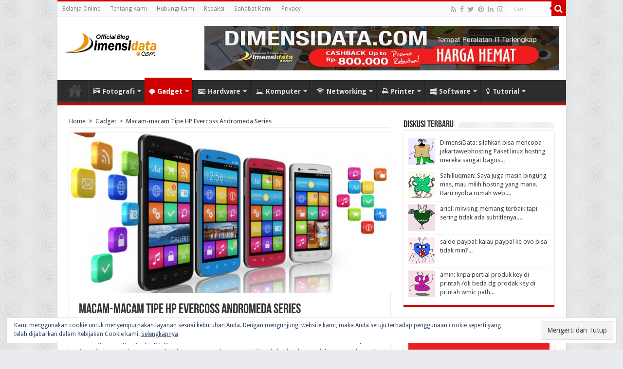

--- FILE ---
content_type: text/html; charset=UTF-8
request_url: https://blog.dimensidata.com/macam-macam-tipe-hp-evercoss-andromeda-series/
body_size: 26686
content:
<!DOCTYPE html><html lang="en-US" prefix="og: http://ogp.me/ns#">
<head>
<meta charset="UTF-8">
<meta name="google-site-verification" content="GexhVd8ojguDGK4sqjMOeGWOyPtdabbYOYx2dKmDDSg" />
<meta name="language" content="id, id-id" />
<meta name="robots" content="index,follow" />
<meta name="revisit-after" content="1 days" />
<meta name="googlebot" content="index,follow" />
<meta name="theme-color" content="#D00000" />
<meta property="fb:pages" content="172613159534201" />
<meta http-equiv="refresh" content="900" />
<link rel="profile" href="https://gmpg.org/xfn/11" />
<link rel="pingback" href="https://blog.dimensidata.com/xmlrpc.php" />
<meta name='robots' content='index, follow, max-image-preview:large, max-snippet:-1, max-video-preview:-1' />

	<!-- This site is optimized with the Yoast SEO plugin v22.8 - https://yoast.com/wordpress/plugins/seo/ -->
	<title>Macam-macam Tipe HP Evercoss Andromeda Series - Blog DimensiData</title>
	<meta name="description" content="Satu lagi brand gadget yang juga ikut mewarnai dunia elektronik di Indonesia adalah evercoss. Meskipun brand ini merupakan produksi lokal, tapi evercoss" />
	<link rel="canonical" href="https://blog.dimensidata.com/macam-macam-tipe-hp-evercoss-andromeda-series/" />
	<meta property="og:locale" content="en_US" />
	<meta property="og:type" content="article" />
	<meta property="og:title" content="Macam-macam Tipe HP Evercoss Andromeda Series - Blog DimensiData" />
	<meta property="og:description" content="Satu lagi brand gadget yang juga ikut mewarnai dunia elektronik di Indonesia adalah evercoss. Meskipun brand ini merupakan produksi lokal, tapi evercoss" />
	<meta property="og:url" content="https://blog.dimensidata.com/macam-macam-tipe-hp-evercoss-andromeda-series/" />
	<meta property="og:site_name" content="Blog DimensiData" />
	<meta property="article:publisher" content="https://www.facebook.com/dimensidata/" />
	<meta property="article:author" content="https://www.facebook.com/dimensidata" />
	<meta property="article:published_time" content="2014-06-10T01:00:29+00:00" />
	<meta property="article:modified_time" content="2014-06-09T04:45:34+00:00" />
	<meta property="og:image" content="https://blog.dimensidata.com/wp-content/uploads/2014/06/Macam-macam-Tipe-HP-Evercoss-Andromeda-Series.jpg" />
	<meta property="og:image:width" content="900" />
	<meta property="og:image:height" content="459" />
	<meta property="og:image:type" content="image/jpeg" />
	<meta name="author" content="DimensiData" />
	<meta name="twitter:card" content="summary_large_image" />
	<meta name="twitter:creator" content="@dimensidata" />
	<meta name="twitter:site" content="@dimensidata" />
	<meta name="twitter:label1" content="Written by" />
	<meta name="twitter:data1" content="DimensiData" />
	<meta name="twitter:label2" content="Est. reading time" />
	<meta name="twitter:data2" content="3 minutes" />
	<script type="application/ld+json" class="yoast-schema-graph">{"@context":"https://schema.org","@graph":[{"@type":"Article","@id":"https://blog.dimensidata.com/macam-macam-tipe-hp-evercoss-andromeda-series/#article","isPartOf":{"@id":"https://blog.dimensidata.com/macam-macam-tipe-hp-evercoss-andromeda-series/"},"author":{"name":"DimensiData","@id":"https://blog.dimensidata.com/#/schema/person/65511a3a0597e7b5dfbea5e5cc3c9be2"},"headline":"Macam-macam Tipe HP Evercoss Andromeda Series","datePublished":"2014-06-10T01:00:29+00:00","dateModified":"2014-06-09T04:45:34+00:00","mainEntityOfPage":{"@id":"https://blog.dimensidata.com/macam-macam-tipe-hp-evercoss-andromeda-series/"},"wordCount":521,"commentCount":0,"publisher":{"@id":"https://blog.dimensidata.com/#organization"},"image":{"@id":"https://blog.dimensidata.com/macam-macam-tipe-hp-evercoss-andromeda-series/#primaryimage"},"thumbnailUrl":"https://blog.dimensidata.com/wp-content/uploads/2014/06/Macam-macam-Tipe-HP-Evercoss-Andromeda-Series.jpg","keywords":["Cross andromeada A7S","Cross Andromeda A10","Cross Andromeda A7","jual HP Evercoss Andromeda Series","jual hp evercross andromeda series","Macam-macam Tipe HP Evercoss Andromeda Series\\"],"articleSection":["Gadget"],"inLanguage":"en-US","potentialAction":[{"@type":"CommentAction","name":"Comment","target":["https://blog.dimensidata.com/macam-macam-tipe-hp-evercoss-andromeda-series/#respond"]}]},{"@type":"WebPage","@id":"https://blog.dimensidata.com/macam-macam-tipe-hp-evercoss-andromeda-series/","url":"https://blog.dimensidata.com/macam-macam-tipe-hp-evercoss-andromeda-series/","name":"Macam-macam Tipe HP Evercoss Andromeda Series - Blog DimensiData","isPartOf":{"@id":"https://blog.dimensidata.com/#website"},"primaryImageOfPage":{"@id":"https://blog.dimensidata.com/macam-macam-tipe-hp-evercoss-andromeda-series/#primaryimage"},"image":{"@id":"https://blog.dimensidata.com/macam-macam-tipe-hp-evercoss-andromeda-series/#primaryimage"},"thumbnailUrl":"https://blog.dimensidata.com/wp-content/uploads/2014/06/Macam-macam-Tipe-HP-Evercoss-Andromeda-Series.jpg","datePublished":"2014-06-10T01:00:29+00:00","dateModified":"2014-06-09T04:45:34+00:00","description":"Satu lagi brand gadget yang juga ikut mewarnai dunia elektronik di Indonesia adalah evercoss. Meskipun brand ini merupakan produksi lokal, tapi evercoss","breadcrumb":{"@id":"https://blog.dimensidata.com/macam-macam-tipe-hp-evercoss-andromeda-series/#breadcrumb"},"inLanguage":"en-US","potentialAction":[{"@type":"ReadAction","target":["https://blog.dimensidata.com/macam-macam-tipe-hp-evercoss-andromeda-series/"]}]},{"@type":"ImageObject","inLanguage":"en-US","@id":"https://blog.dimensidata.com/macam-macam-tipe-hp-evercoss-andromeda-series/#primaryimage","url":"https://blog.dimensidata.com/wp-content/uploads/2014/06/Macam-macam-Tipe-HP-Evercoss-Andromeda-Series.jpg","contentUrl":"https://blog.dimensidata.com/wp-content/uploads/2014/06/Macam-macam-Tipe-HP-Evercoss-Andromeda-Series.jpg","width":900,"height":459},{"@type":"BreadcrumbList","@id":"https://blog.dimensidata.com/macam-macam-tipe-hp-evercoss-andromeda-series/#breadcrumb","itemListElement":[{"@type":"ListItem","position":1,"name":"Home","item":"https://blog.dimensidata.com/"},{"@type":"ListItem","position":2,"name":"Gadget","item":"https://blog.dimensidata.com/category/gadget/"},{"@type":"ListItem","position":3,"name":"Macam-macam Tipe HP Evercoss Andromeda Series"}]},{"@type":"WebSite","@id":"https://blog.dimensidata.com/#website","url":"https://blog.dimensidata.com/","name":"Blog DimensiData","description":"Informasi Teknologi Komputer dan Gadget Terbaru","publisher":{"@id":"https://blog.dimensidata.com/#organization"},"potentialAction":[{"@type":"SearchAction","target":{"@type":"EntryPoint","urlTemplate":"https://blog.dimensidata.com/?s={search_term_string}"},"query-input":"required name=search_term_string"}],"inLanguage":"en-US"},{"@type":"Organization","@id":"https://blog.dimensidata.com/#organization","name":"DimensiData","url":"https://blog.dimensidata.com/","logo":{"@type":"ImageObject","inLanguage":"en-US","@id":"https://blog.dimensidata.com/#/schema/logo/image/","url":"https://blog.dimensidata.com/wp-content/uploads/Schema-Logo.png","contentUrl":"https://blog.dimensidata.com/wp-content/uploads/Schema-Logo.png","width":160,"height":50,"caption":"DimensiData"},"image":{"@id":"https://blog.dimensidata.com/#/schema/logo/image/"},"sameAs":["https://www.facebook.com/dimensidata/","https://x.com/dimensidata","https://www.instagram.com/dimensidatadotcom/"]},{"@type":"Person","@id":"https://blog.dimensidata.com/#/schema/person/65511a3a0597e7b5dfbea5e5cc3c9be2","name":"DimensiData","image":{"@type":"ImageObject","inLanguage":"en-US","@id":"https://blog.dimensidata.com/#/schema/person/image/","url":"https://secure.gravatar.com/avatar/7d50a3e4cc2b60dc50ed3f05cf0e4589?s=96&d=monsterid&r=g","contentUrl":"https://secure.gravatar.com/avatar/7d50a3e4cc2b60dc50ed3f05cf0e4589?s=96&d=monsterid&r=g","caption":"DimensiData"},"description":"DimensiData.Com adalah Pusat Belanja Komputer untuk pribadi dan perusahaan Terlengkap dan termurah di Indonesia. Kami menyediakan komputer, laptop, notebok, server, printer, scanner, hard disk, storage nas dengan harga murah dan bergaransi resmi.","sameAs":["https://www.dimensidata.com","https://www.facebook.com/dimensidata","https://www.instagram.com/dimensidatadotcom/","https://x.com/dimensidata"]}]}</script>
	<!-- / Yoast SEO plugin. -->


<link rel="amphtml" href="https://blog.dimensidata.com/macam-macam-tipe-hp-evercoss-andromeda-series/amp/" /><meta name="generator" content="AMP for WP 1.0.95"/><link rel='dns-prefetch' href='//secure.gravatar.com' />
<link rel='dns-prefetch' href='//stats.wp.com' />
<link rel='dns-prefetch' href='//fonts.googleapis.com' />
<link rel='dns-prefetch' href='//i0.wp.com' />
<link rel='dns-prefetch' href='//s0.wp.com' />
<link rel='dns-prefetch' href='//c0.wp.com' />
<link rel='dns-prefetch' href='//fonts.gstatic.com' />
<link rel='dns-prefetch' href='//ajax.googleapis.com' />
<link rel='dns-prefetch' href='//apis.google.com' />
<link rel='dns-prefetch' href='//google-analytics.com' />
<link rel='dns-prefetch' href='//ssl.google-analytics.com' />
<link rel='dns-prefetch' href='//connect.facebook.net' />
<link rel='dns-prefetch' href='//s.gravatar.com' />
<link rel='dns-prefetch' href='//static.doubleclick.net' />
<link rel='dns-prefetch' href='//pagead2.googlesyndication.com' />
<link rel='dns-prefetch' href='//www.googletagservices.com' />
<link rel='dns-prefetch' href='//googleads.g.doubleclick.net' />
<link rel='dns-prefetch' href='//tpc.googlesyndication.com' />
<link rel='dns-prefetch' href='//use.fontawesome.com' />
<link rel='dns-prefetch' href='//v0.wordpress.com' />
<link rel="alternate" type="application/rss+xml" title="Blog DimensiData &raquo; Feed" href="https://blog.dimensidata.com/feed/" />
<link rel="alternate" type="application/rss+xml" title="Blog DimensiData &raquo; Comments Feed" href="https://blog.dimensidata.com/comments/feed/" />
<link rel="alternate" type="application/rss+xml" title="Blog DimensiData &raquo; Macam-macam Tipe HP Evercoss Andromeda Series Comments Feed" href="https://blog.dimensidata.com/macam-macam-tipe-hp-evercoss-andromeda-series/feed/" />
<style id='wp-emoji-styles-inline-css' type='text/css'>

	img.wp-smiley, img.emoji {
		display: inline !important;
		border: none !important;
		box-shadow: none !important;
		height: 1em !important;
		width: 1em !important;
		margin: 0 0.07em !important;
		vertical-align: -0.1em !important;
		background: none !important;
		padding: 0 !important;
	}
</style>
<link rel='stylesheet' id='wp-block-library-css' href='https://c0.wp.com/c/6.5.7/wp-includes/css/dist/block-library/style.min.css' type='text/css' media='all' />
<style id='wp-block-library-inline-css' type='text/css'>
.has-text-align-justify{text-align:justify;}
</style>
<link rel='stylesheet' id='mediaelement-css' href='https://c0.wp.com/c/6.5.7/wp-includes/js/mediaelement/mediaelementplayer-legacy.min.css' type='text/css' media='all' />
<link rel='stylesheet' id='wp-mediaelement-css' href='https://c0.wp.com/c/6.5.7/wp-includes/js/mediaelement/wp-mediaelement.min.css' type='text/css' media='all' />
<style id='jetpack-sharing-buttons-style-inline-css' type='text/css'>
.jetpack-sharing-buttons__services-list{display:flex;flex-direction:row;flex-wrap:wrap;gap:0;list-style-type:none;margin:5px;padding:0}.jetpack-sharing-buttons__services-list.has-small-icon-size{font-size:12px}.jetpack-sharing-buttons__services-list.has-normal-icon-size{font-size:16px}.jetpack-sharing-buttons__services-list.has-large-icon-size{font-size:24px}.jetpack-sharing-buttons__services-list.has-huge-icon-size{font-size:36px}@media print{.jetpack-sharing-buttons__services-list{display:none!important}}.editor-styles-wrapper .wp-block-jetpack-sharing-buttons{gap:0;padding-inline-start:0}ul.jetpack-sharing-buttons__services-list.has-background{padding:1.25em 2.375em}
</style>
<style id='classic-theme-styles-inline-css' type='text/css'>
/*! This file is auto-generated */
.wp-block-button__link{color:#fff;background-color:#32373c;border-radius:9999px;box-shadow:none;text-decoration:none;padding:calc(.667em + 2px) calc(1.333em + 2px);font-size:1.125em}.wp-block-file__button{background:#32373c;color:#fff;text-decoration:none}
</style>
<style id='global-styles-inline-css' type='text/css'>
body{--wp--preset--color--black: #000000;--wp--preset--color--cyan-bluish-gray: #abb8c3;--wp--preset--color--white: #ffffff;--wp--preset--color--pale-pink: #f78da7;--wp--preset--color--vivid-red: #cf2e2e;--wp--preset--color--luminous-vivid-orange: #ff6900;--wp--preset--color--luminous-vivid-amber: #fcb900;--wp--preset--color--light-green-cyan: #7bdcb5;--wp--preset--color--vivid-green-cyan: #00d084;--wp--preset--color--pale-cyan-blue: #8ed1fc;--wp--preset--color--vivid-cyan-blue: #0693e3;--wp--preset--color--vivid-purple: #9b51e0;--wp--preset--gradient--vivid-cyan-blue-to-vivid-purple: linear-gradient(135deg,rgba(6,147,227,1) 0%,rgb(155,81,224) 100%);--wp--preset--gradient--light-green-cyan-to-vivid-green-cyan: linear-gradient(135deg,rgb(122,220,180) 0%,rgb(0,208,130) 100%);--wp--preset--gradient--luminous-vivid-amber-to-luminous-vivid-orange: linear-gradient(135deg,rgba(252,185,0,1) 0%,rgba(255,105,0,1) 100%);--wp--preset--gradient--luminous-vivid-orange-to-vivid-red: linear-gradient(135deg,rgba(255,105,0,1) 0%,rgb(207,46,46) 100%);--wp--preset--gradient--very-light-gray-to-cyan-bluish-gray: linear-gradient(135deg,rgb(238,238,238) 0%,rgb(169,184,195) 100%);--wp--preset--gradient--cool-to-warm-spectrum: linear-gradient(135deg,rgb(74,234,220) 0%,rgb(151,120,209) 20%,rgb(207,42,186) 40%,rgb(238,44,130) 60%,rgb(251,105,98) 80%,rgb(254,248,76) 100%);--wp--preset--gradient--blush-light-purple: linear-gradient(135deg,rgb(255,206,236) 0%,rgb(152,150,240) 100%);--wp--preset--gradient--blush-bordeaux: linear-gradient(135deg,rgb(254,205,165) 0%,rgb(254,45,45) 50%,rgb(107,0,62) 100%);--wp--preset--gradient--luminous-dusk: linear-gradient(135deg,rgb(255,203,112) 0%,rgb(199,81,192) 50%,rgb(65,88,208) 100%);--wp--preset--gradient--pale-ocean: linear-gradient(135deg,rgb(255,245,203) 0%,rgb(182,227,212) 50%,rgb(51,167,181) 100%);--wp--preset--gradient--electric-grass: linear-gradient(135deg,rgb(202,248,128) 0%,rgb(113,206,126) 100%);--wp--preset--gradient--midnight: linear-gradient(135deg,rgb(2,3,129) 0%,rgb(40,116,252) 100%);--wp--preset--font-size--small: 13px;--wp--preset--font-size--medium: 20px;--wp--preset--font-size--large: 36px;--wp--preset--font-size--x-large: 42px;--wp--preset--spacing--20: 0.44rem;--wp--preset--spacing--30: 0.67rem;--wp--preset--spacing--40: 1rem;--wp--preset--spacing--50: 1.5rem;--wp--preset--spacing--60: 2.25rem;--wp--preset--spacing--70: 3.38rem;--wp--preset--spacing--80: 5.06rem;--wp--preset--shadow--natural: 6px 6px 9px rgba(0, 0, 0, 0.2);--wp--preset--shadow--deep: 12px 12px 50px rgba(0, 0, 0, 0.4);--wp--preset--shadow--sharp: 6px 6px 0px rgba(0, 0, 0, 0.2);--wp--preset--shadow--outlined: 6px 6px 0px -3px rgba(255, 255, 255, 1), 6px 6px rgba(0, 0, 0, 1);--wp--preset--shadow--crisp: 6px 6px 0px rgba(0, 0, 0, 1);}:where(.is-layout-flex){gap: 0.5em;}:where(.is-layout-grid){gap: 0.5em;}body .is-layout-flex{display: flex;}body .is-layout-flex{flex-wrap: wrap;align-items: center;}body .is-layout-flex > *{margin: 0;}body .is-layout-grid{display: grid;}body .is-layout-grid > *{margin: 0;}:where(.wp-block-columns.is-layout-flex){gap: 2em;}:where(.wp-block-columns.is-layout-grid){gap: 2em;}:where(.wp-block-post-template.is-layout-flex){gap: 1.25em;}:where(.wp-block-post-template.is-layout-grid){gap: 1.25em;}.has-black-color{color: var(--wp--preset--color--black) !important;}.has-cyan-bluish-gray-color{color: var(--wp--preset--color--cyan-bluish-gray) !important;}.has-white-color{color: var(--wp--preset--color--white) !important;}.has-pale-pink-color{color: var(--wp--preset--color--pale-pink) !important;}.has-vivid-red-color{color: var(--wp--preset--color--vivid-red) !important;}.has-luminous-vivid-orange-color{color: var(--wp--preset--color--luminous-vivid-orange) !important;}.has-luminous-vivid-amber-color{color: var(--wp--preset--color--luminous-vivid-amber) !important;}.has-light-green-cyan-color{color: var(--wp--preset--color--light-green-cyan) !important;}.has-vivid-green-cyan-color{color: var(--wp--preset--color--vivid-green-cyan) !important;}.has-pale-cyan-blue-color{color: var(--wp--preset--color--pale-cyan-blue) !important;}.has-vivid-cyan-blue-color{color: var(--wp--preset--color--vivid-cyan-blue) !important;}.has-vivid-purple-color{color: var(--wp--preset--color--vivid-purple) !important;}.has-black-background-color{background-color: var(--wp--preset--color--black) !important;}.has-cyan-bluish-gray-background-color{background-color: var(--wp--preset--color--cyan-bluish-gray) !important;}.has-white-background-color{background-color: var(--wp--preset--color--white) !important;}.has-pale-pink-background-color{background-color: var(--wp--preset--color--pale-pink) !important;}.has-vivid-red-background-color{background-color: var(--wp--preset--color--vivid-red) !important;}.has-luminous-vivid-orange-background-color{background-color: var(--wp--preset--color--luminous-vivid-orange) !important;}.has-luminous-vivid-amber-background-color{background-color: var(--wp--preset--color--luminous-vivid-amber) !important;}.has-light-green-cyan-background-color{background-color: var(--wp--preset--color--light-green-cyan) !important;}.has-vivid-green-cyan-background-color{background-color: var(--wp--preset--color--vivid-green-cyan) !important;}.has-pale-cyan-blue-background-color{background-color: var(--wp--preset--color--pale-cyan-blue) !important;}.has-vivid-cyan-blue-background-color{background-color: var(--wp--preset--color--vivid-cyan-blue) !important;}.has-vivid-purple-background-color{background-color: var(--wp--preset--color--vivid-purple) !important;}.has-black-border-color{border-color: var(--wp--preset--color--black) !important;}.has-cyan-bluish-gray-border-color{border-color: var(--wp--preset--color--cyan-bluish-gray) !important;}.has-white-border-color{border-color: var(--wp--preset--color--white) !important;}.has-pale-pink-border-color{border-color: var(--wp--preset--color--pale-pink) !important;}.has-vivid-red-border-color{border-color: var(--wp--preset--color--vivid-red) !important;}.has-luminous-vivid-orange-border-color{border-color: var(--wp--preset--color--luminous-vivid-orange) !important;}.has-luminous-vivid-amber-border-color{border-color: var(--wp--preset--color--luminous-vivid-amber) !important;}.has-light-green-cyan-border-color{border-color: var(--wp--preset--color--light-green-cyan) !important;}.has-vivid-green-cyan-border-color{border-color: var(--wp--preset--color--vivid-green-cyan) !important;}.has-pale-cyan-blue-border-color{border-color: var(--wp--preset--color--pale-cyan-blue) !important;}.has-vivid-cyan-blue-border-color{border-color: var(--wp--preset--color--vivid-cyan-blue) !important;}.has-vivid-purple-border-color{border-color: var(--wp--preset--color--vivid-purple) !important;}.has-vivid-cyan-blue-to-vivid-purple-gradient-background{background: var(--wp--preset--gradient--vivid-cyan-blue-to-vivid-purple) !important;}.has-light-green-cyan-to-vivid-green-cyan-gradient-background{background: var(--wp--preset--gradient--light-green-cyan-to-vivid-green-cyan) !important;}.has-luminous-vivid-amber-to-luminous-vivid-orange-gradient-background{background: var(--wp--preset--gradient--luminous-vivid-amber-to-luminous-vivid-orange) !important;}.has-luminous-vivid-orange-to-vivid-red-gradient-background{background: var(--wp--preset--gradient--luminous-vivid-orange-to-vivid-red) !important;}.has-very-light-gray-to-cyan-bluish-gray-gradient-background{background: var(--wp--preset--gradient--very-light-gray-to-cyan-bluish-gray) !important;}.has-cool-to-warm-spectrum-gradient-background{background: var(--wp--preset--gradient--cool-to-warm-spectrum) !important;}.has-blush-light-purple-gradient-background{background: var(--wp--preset--gradient--blush-light-purple) !important;}.has-blush-bordeaux-gradient-background{background: var(--wp--preset--gradient--blush-bordeaux) !important;}.has-luminous-dusk-gradient-background{background: var(--wp--preset--gradient--luminous-dusk) !important;}.has-pale-ocean-gradient-background{background: var(--wp--preset--gradient--pale-ocean) !important;}.has-electric-grass-gradient-background{background: var(--wp--preset--gradient--electric-grass) !important;}.has-midnight-gradient-background{background: var(--wp--preset--gradient--midnight) !important;}.has-small-font-size{font-size: var(--wp--preset--font-size--small) !important;}.has-medium-font-size{font-size: var(--wp--preset--font-size--medium) !important;}.has-large-font-size{font-size: var(--wp--preset--font-size--large) !important;}.has-x-large-font-size{font-size: var(--wp--preset--font-size--x-large) !important;}
.wp-block-navigation a:where(:not(.wp-element-button)){color: inherit;}
:where(.wp-block-post-template.is-layout-flex){gap: 1.25em;}:where(.wp-block-post-template.is-layout-grid){gap: 1.25em;}
:where(.wp-block-columns.is-layout-flex){gap: 2em;}:where(.wp-block-columns.is-layout-grid){gap: 2em;}
.wp-block-pullquote{font-size: 1.5em;line-height: 1.6;}
</style>
<link rel='stylesheet' id='crp-style-text-only-css' href='https://blog.dimensidata.com/wp-content/plugins/contextual-related-posts/css/text-only.min.css' type='text/css' media='all' />
<link rel='stylesheet' id='tie-style-css' href='https://blog.dimensidata.com/wp-content/themes/sahifa/style.css' type='text/css' media='all' />
<link rel='stylesheet' id='tie-ilightbox-skin-css' href='https://blog.dimensidata.com/wp-content/themes/sahifa/css/ilightbox/dark-skin/skin.css' type='text/css' media='all' />
<link rel='stylesheet' id='Droid+Sans-css' href='https://fonts.googleapis.com/css?family=Droid+Sans%3Aregular%2C700' type='text/css' media='all' />
<style id='rocket-lazyload-inline-css' type='text/css'>
.rll-youtube-player{position:relative;padding-bottom:56.23%;height:0;overflow:hidden;max-width:100%;}.rll-youtube-player iframe{position:absolute;top:0;left:0;width:100%;height:100%;z-index:100;background:0 0}.rll-youtube-player img{bottom:0;display:block;left:0;margin:auto;max-width:100%;width:100%;position:absolute;right:0;top:0;border:none;height:auto;cursor:pointer;-webkit-transition:.4s all;-moz-transition:.4s all;transition:.4s all}.rll-youtube-player img:hover{-webkit-filter:brightness(75%)}.rll-youtube-player .play{height:72px;width:72px;left:50%;top:50%;margin-left:-36px;margin-top:-36px;position:absolute;background:url(https://blog.dimensidata.com/wp-content/plugins/wp-rocket/assets/img/youtube.png) no-repeat;cursor:pointer}
</style>
<link rel='stylesheet' id='jetpack_css-css' href='https://c0.wp.com/p/jetpack/13.5.1/css/jetpack.css' type='text/css' media='all' />
<script type="text/javascript" src="https://c0.wp.com/c/6.5.7/wp-includes/js/jquery/jquery.min.js" id="jquery-core-js"></script>
<script type="text/javascript" src="https://c0.wp.com/c/6.5.7/wp-includes/js/jquery/jquery-migrate.min.js" id="jquery-migrate-js"></script>
<script type="text/javascript" id="tie-postviews-cache-js-extra">
/* <![CDATA[ */
var tieViewsCacheL10n = {"admin_ajax_url":"https:\/\/blog.dimensidata.com\/wp-admin\/admin-ajax.php","post_id":"2412"};
/* ]]> */
</script>
<script type="text/javascript" src="https://blog.dimensidata.com/wp-content/themes/sahifa/js/postviews-cache.js" id="tie-postviews-cache-js"></script>
<link rel="https://api.w.org/" href="https://blog.dimensidata.com/wp-json/" /><link rel="alternate" type="application/json" href="https://blog.dimensidata.com/wp-json/wp/v2/posts/2412" /><link rel="EditURI" type="application/rsd+xml" title="RSD" href="https://blog.dimensidata.com/xmlrpc.php?rsd" />
<meta name="generator" content="WordPress 6.5.7" />
<link rel='shortlink' href='https://wp.me/p6OmG5-CU' />
	<style>img#wpstats{display:none}</style>
		<link rel="shortcut icon" href="https://blog.dimensidata.com/wp-content/uploads/2016/05/IMG_20160415_154723-150x150.png" title="Favicon" />
<!--[if IE]>
<script type="text/javascript">jQuery(document).ready(function (){ jQuery(".menu-item").has("ul").children("a").attr("aria-haspopup", "true");});</script>
<![endif]-->
<!--[if lt IE 9]>
<script src="https://blog.dimensidata.com/wp-content/themes/sahifa/js/html5.js"></script>
<script src="https://blog.dimensidata.com/wp-content/themes/sahifa/js/selectivizr-min.js"></script>
<![endif]-->
<!--[if IE 9]>
<link rel="stylesheet" type="text/css" media="all" href="https://blog.dimensidata.com/wp-content/themes/sahifa/css/ie9.css" />
<![endif]-->
<!--[if IE 8]>
<link rel="stylesheet" type="text/css" media="all" href="https://blog.dimensidata.com/wp-content/themes/sahifa/css/ie8.css" />
<![endif]-->
<!--[if IE 7]>
<link rel="stylesheet" type="text/css" media="all" href="https://blog.dimensidata.com/wp-content/themes/sahifa/css/ie7.css" />
<![endif]-->


<meta name="viewport" content="width=device-width, initial-scale=1.0" />
<link rel="apple-touch-icon-precomposed" sizes="144x144" href="https://blog.dimensidata.com/wp-content/uploads/2016/11/Apple-iPad-Retina-Icon-Blog-DimensiData.png" />
<link rel="apple-touch-icon-precomposed" sizes="120x120" href="https://blog.dimensidata.com/wp-content/uploads/2016/11/Apple-iPhone-Retina-Icon-Blog-DimensiData.png" />
<link rel="apple-touch-icon-precomposed" sizes="72x72" href="https://blog.dimensidata.com/wp-content/uploads/2016/11/Apple-iPad-Icon-Blog-DimensiData.png" />
<link rel="apple-touch-icon-precomposed" href="https://blog.dimensidata.com/wp-content/uploads/2016/11/Apple-iPhone-Icon-Blog-DimensiData.png" />



<style type="text/css" media="screen">

#main-nav, #main-nav ul li a{
	font-size : 14px;
	font-weight: bold;
}

::-webkit-scrollbar {
	width: 8px;
	height:8px;
}

#main-nav,
.cat-box-content,
#sidebar .widget-container,
.post-listing,
#commentform {
	border-bottom-color: #D00000;
}

.search-block .search-button,
#topcontrol,
#main-nav ul li.current-menu-item a,
#main-nav ul li.current-menu-item a:hover,
#main-nav ul li.current_page_parent a,
#main-nav ul li.current_page_parent a:hover,
#main-nav ul li.current-menu-parent a,
#main-nav ul li.current-menu-parent a:hover,
#main-nav ul li.current-page-ancestor a,
#main-nav ul li.current-page-ancestor a:hover,
.pagination span.current,
.share-post span.share-text,
.flex-control-paging li a.flex-active,
.ei-slider-thumbs li.ei-slider-element,
.review-percentage .review-item span span,
.review-final-score,
.button,
a.button,
a.more-link,
#main-content input[type="submit"],
.form-submit #submit,
#login-form .login-button,
.widget-feedburner .feedburner-subscribe,
input[type="submit"],
#buddypress button,
#buddypress a.button,
#buddypress input[type=submit],
#buddypress input[type=reset],
#buddypress ul.button-nav li a,
#buddypress div.generic-button a,
#buddypress .comment-reply-link,
#buddypress div.item-list-tabs ul li a span,
#buddypress div.item-list-tabs ul li.selected a,
#buddypress div.item-list-tabs ul li.current a,
#buddypress #members-directory-form div.item-list-tabs ul li.selected span,
#members-list-options a.selected,
#groups-list-options a.selected,
body.dark-skin #buddypress div.item-list-tabs ul li a span,
body.dark-skin #buddypress div.item-list-tabs ul li.selected a,
body.dark-skin #buddypress div.item-list-tabs ul li.current a,
body.dark-skin #members-list-options a.selected,
body.dark-skin #groups-list-options a.selected,
.search-block-large .search-button,
#featured-posts .flex-next:hover,
#featured-posts .flex-prev:hover,
a.tie-cart span.shooping-count,
.woocommerce span.onsale,
.woocommerce-page span.onsale ,
.woocommerce .widget_price_filter .ui-slider .ui-slider-handle,
.woocommerce-page .widget_price_filter .ui-slider .ui-slider-handle,
#check-also-close,
a.post-slideshow-next,
a.post-slideshow-prev,
.widget_price_filter .ui-slider .ui-slider-handle,
.quantity .minus:hover,
.quantity .plus:hover,
.mejs-container .mejs-controls .mejs-time-rail .mejs-time-current,
#reading-position-indicator  {
	background-color:#D00000;
}

::-webkit-scrollbar-thumb{
	background-color:#D00000 !important;
}

#theme-footer,
#theme-header,
.top-nav ul li.current-menu-item:before,
#main-nav .menu-sub-content ,
#main-nav ul ul,
#check-also-box {
	border-top-color: #D00000;
}

.search-block:after {
	border-right-color:#D00000;
}

body.rtl .search-block:after {
	border-left-color:#D00000;
}

#main-nav ul > li.menu-item-has-children:hover > a:after,
#main-nav ul > li.mega-menu:hover > a:after {
	border-color:transparent transparent #D00000;
}

.widget.timeline-posts li a:hover,
.widget.timeline-posts li a:hover span.tie-date {
	color: #D00000;
}

.widget.timeline-posts li a:hover span.tie-date:before {
	background: #D00000;
	border-color: #D00000;
}

#order_review,
#order_review_heading {
	border-color: #D00000;
}


body {
	background-color: #e9ebee !important;
	background-image : url(https://blog.dimensidata.com/wp-content/themes/sahifa/images/patterns/body-bg1.png);
	background-position: top center;
}

a:hover {
	color: #4285f4;
}
		
body.single .post .entry a, body.page .post .entry a {
	color: #4285f4;
}
		
body.single .post .entry a:hover, body.page .post .entry a:hover {
	color: #D00000;
}
		
.top-nav ul li a:hover, .top-nav ul li:hover > a, .top-nav ul :hover > a , .top-nav ul li.current-menu-item a {
	color: #4285f4;
}
		
#main-nav ul li a:hover, #main-nav ul li:hover > a, #main-nav ul :hover > a , #main-nav  ul ul li:hover > a, #main-nav  ul ul :hover > a {
	color: #4285f4;
}
		
#theme-footer a:hover {
	color: #4285f4;
}
		
</style>

		<script type="text/javascript">
			/* <![CDATA[ */
				var sf_position = '0';
				var sf_templates = "<a href=\"{search_url_escaped}\">Lihat Semua Hasil<\/a>";
				var sf_input = '.search-live';
				jQuery(document).ready(function(){
					jQuery(sf_input).ajaxyLiveSearch({"expand":false,"searchUrl":"https:\/\/blog.dimensidata.com\/?s=%s","text":"Search","delay":500,"iwidth":180,"width":315,"ajaxUrl":"https:\/\/blog.dimensidata.com\/wp-admin\/admin-ajax.php","rtl":0});
					jQuery(".live-search_ajaxy-selective-input").keyup(function() {
						var width = jQuery(this).val().length * 8;
						if(width < 50) {
							width = 50;
						}
						jQuery(this).width(width);
					});
					jQuery(".live-search_ajaxy-selective-search").click(function() {
						jQuery(this).find(".live-search_ajaxy-selective-input").focus();
					});
					jQuery(".live-search_ajaxy-selective-close").click(function() {
						jQuery(this).parent().remove();
					});
				});
			/* ]]> */
		</script>
		<link rel="icon" href="https://blog.dimensidata.com/wp-content/uploads/2016/10/cropped-Blog-DimensiDatacom-32x32.png" sizes="32x32" />
<link rel="icon" href="https://blog.dimensidata.com/wp-content/uploads/2016/10/cropped-Blog-DimensiDatacom-192x192.png" sizes="192x192" />
<link rel="apple-touch-icon" href="https://blog.dimensidata.com/wp-content/uploads/2016/10/cropped-Blog-DimensiDatacom-180x180.png" />
<meta name="msapplication-TileImage" content="https://blog.dimensidata.com/wp-content/uploads/2016/10/cropped-Blog-DimensiDatacom-270x270.png" />
<noscript><style id="rocket-lazyload-nojs-css">.rll-youtube-player, [data-lazy-src]{display:none !important;}</style></noscript><!-- Google Tag Manager -->
<script>(function(w,d,s,l,i){w[l]=w[l]||[];w[l].push({'gtm.start':
new Date().getTime(),event:'gtm.js'});var f=d.getElementsByTagName(s)[0],
j=d.createElement(s),dl=l!='dataLayer'?'&l='+l:'';j.async=true;j.src=
'https://www.googletagmanager.com/gtm.js?id='+i+dl;f.parentNode.insertBefore(j,f);
})(window,document,'script','dataLayer','GTM-NPC39J2');</script>
<!-- End Google Tag Manager -->
<!-- Facebook Pixel Code -->
<script>
  !function(f,b,e,v,n,t,s)
  {if(f.fbq)return;n=f.fbq=function(){n.callMethod?
  n.callMethod.apply(n,arguments):n.queue.push(arguments)};
  if(!f._fbq)f._fbq=n;n.push=n;n.loaded=!0;n.version='2.0';
  n.queue=[];t=b.createElement(e);t.async=!0;
  t.src=v;s=b.getElementsByTagName(e)[0];
  s.parentNode.insertBefore(t,s)}(window, document,'script',
  'https://connect.facebook.net/en_US/fbevents.js');
  fbq('init', '528600637543941');
  fbq('track', 'PageView');
</script>
<noscript><img height="1" width="1" style="display:none"
  src="https://www.facebook.com/tr?id=528600637543941&ev=PageView&noscript=1"
/></noscript>
<!-- End Facebook Pixel Code -->
</head>
<body id="top" class="post-template-default single single-post postid-2412 single-format-standard">
<!-- Google Tag Manager (noscript) -->
<noscript><iframe src="https://www.googletagmanager.com/ns.html?id=GTM-NPC39J2"
height="0" width="0" style="display:none;visibility:hidden"></iframe></noscript>
<!-- End Google Tag Manager (noscript) -->
<div class="wrapper-outer">

	<div class="background-cover"></div>

	<aside id="slide-out">

			<div class="search-mobile">
			<form method="get" id="searchform-mobile" action="https://blog.dimensidata.com/">
				<button class="search-button" type="submit" value="Cari"><i class="fa fa-search"></i></button>
				<input type="text" id="s-mobile" name="s" title="Cari" value="Cari" onfocus="if (this.value == 'Cari') {this.value = '';}" onblur="if (this.value == '') {this.value = 'Cari';}"  />
			</form>
		</div><!-- .search-mobile /-->
	
			<div class="social-icons">
		<a class="ttip-none" title="Rss" href="https://blog.dimensidata.com/feed/" target="_blank"><i class="fa fa-rss"></i></a><a class="ttip-none" title="Facebook" href="https://www.facebook.com/dimensidata/" target="_blank"><i class="fa fa-facebook"></i></a><a class="ttip-none" title="Twitter" href="https://twitter.com/dimensidata/" target="_blank"><i class="fa fa-twitter"></i></a><a class="ttip-none" title="Pinterest" href="https://id.pinterest.com/bdimensi/" target="_blank"><i class="fa fa-pinterest"></i></a><a class="ttip-none" title="LinkedIn" href="https://id.linkedin.com/in/blog-dimensi-data-b30211105" target="_blank"><i class="fa fa-linkedin"></i></a><a class="ttip-none" title="instagram" href="https://www.instagram.com/dimensidatadotcom/" target="_blank"><i class="fa fa-instagram"></i></a>
			</div>

	
		<div id="mobile-menu"  class="mobile-hide-icons"></div>
	</aside><!-- #slide-out /-->

		<div id="wrapper" class="boxed-all">
		<div class="inner-wrapper">

		<header id="theme-header" class="theme-header">
						<div id="top-nav" class="top-nav">
				<div class="container">

			
				<div class="top-menu"><ul id="menu-top-navigation" class="menu"><li id="menu-item-2316" class="menu-item menu-item-type-custom menu-item-object-custom menu-item-2316"><a title="Belanja di DimensiData.com" href="http://www.dimensidata.com">Belanja Online</a></li>
<li id="menu-item-4782" class="menu-item menu-item-type-post_type menu-item-object-page menu-item-4782"><a title="Tentang Blog Dimensidata" href="https://blog.dimensidata.com/tentang-blog-dimensidata-news/">Tentang Kami</a></li>
<li id="menu-item-2314" class="menu-item menu-item-type-post_type menu-item-object-page menu-item-2314"><a title="Hubungi DimensiData.com" href="https://blog.dimensidata.com/hubungi-kami/">Hubungi Kami</a></li>
<li id="menu-item-10008" class="menu-item menu-item-type-post_type menu-item-object-page menu-item-10008"><a href="https://blog.dimensidata.com/redaksi/">Redaksi</a></li>
<li id="menu-item-2315" class="menu-item menu-item-type-post_type menu-item-object-page menu-item-2315"><a href="https://blog.dimensidata.com/sahabat-kami/">Sahabat Kami</a></li>
<li id="menu-item-5911" class="menu-item menu-item-type-post_type menu-item-object-page menu-item-privacy-policy menu-item-5911"><a title="Kebijakan Privasi" rel="privacy-policy" href="https://blog.dimensidata.com/privacy-policy/">Privacy</a></li>
</ul></div>
<div class="search-block">
<form method="get" id="searchform-header" action="https://blog.dimensidata.com/">
<button class="search-button" type="submit" value="Cari"><i class="fa fa-search"></i></button>
<input class="search-live" type="text" id="s-header" name="s" title="Cari" value="Cari" onfocus="if (this.value == 'Cari') {this.value = '';}" onblur="if (this.value == '') {this.value = 'Cari';}"  />
</form>
</div><!-- .search-block /-->
			<div class="social-icons">
		<a class="ttip-none" title="Rss" href="https://blog.dimensidata.com/feed/" target="_blank"><i class="fa fa-rss"></i></a><a class="ttip-none" title="Facebook" href="https://www.facebook.com/dimensidata/" target="_blank"><i class="fa fa-facebook"></i></a><a class="ttip-none" title="Twitter" href="https://twitter.com/dimensidata/" target="_blank"><i class="fa fa-twitter"></i></a><a class="ttip-none" title="Pinterest" href="https://id.pinterest.com/bdimensi/" target="_blank"><i class="fa fa-pinterest"></i></a><a class="ttip-none" title="LinkedIn" href="https://id.linkedin.com/in/blog-dimensi-data-b30211105" target="_blank"><i class="fa fa-linkedin"></i></a><a class="ttip-none" title="instagram" href="https://www.instagram.com/dimensidatadotcom/" target="_blank"><i class="fa fa-instagram"></i></a>
			</div>

	
	
				</div><!-- .container /-->
			</div><!-- .top-menu /-->
			
		<div class="header-content">

					<a id="slide-out-open" class="slide-out-open" href="#"><span></span></a>
		
			<div class="logo" style=" margin-top:10px;">
			<h2>								<a title="Blog DimensiData" href="https://blog.dimensidata.com/">
					<img src="https://blog.dimensidata.com/wp-content/uploads/logo.png" alt="Blog DimensiData"  /><strong>Blog DimensiData Informasi Teknologi Komputer dan Gadget Terbaru</strong>
				</a>
			</h2>			</div><!-- .logo /-->
			<div class="e3lan e3lan-top">			<a href="https://www.dimensidata.com" target="_blank" rel="dofollow"><img src="https://blog.dimensidata.com/wp-content/uploads/banner-order-now-black.jpg" alt="Jual Komputer, Laptop, notebook, Printer, Server, Gadget Termurah dan Terlengkap by Dimensidata.com" title="Jual Komputer, Laptop, notebook, Printer, Server, Gadget Termurah dan Terlengkap by Dimensidata.com" width="728" height="90"> </a>				</div>			<div class="clear"></div>

		</div>
													<nav id="main-nav">
				<div class="container">

				
					<div class="main-menu"><ul id="menu-main-navigation" class="menu"><li id="menu-item-2294" class="menu-item menu-item-type-custom menu-item-object-custom menu-item-home menu-item-2294"><a title="Halaman Utama" href="https://blog.dimensidata.com">Home</a></li>
<li id="menu-item-11379" class="menu-item menu-item-type-taxonomy menu-item-object-category menu-item-11379 mega-menu mega-cat "><a title="Berita Fotografi Terbaru" href="https://blog.dimensidata.com/category/fotografi/"><i class="fa fa-camera-retro"></i>Fotografi</a>
<div class="mega-menu-block menu-sub-content">

<div class="mega-menu-content">
<div class="mega-cat-wrapper">  <div class="mega-cat-content"><div id="mega-cat-11379-267" class="mega-cat-content-tab"><div class="mega-menu-post"><div class="post-thumbnail tie_standard"><a class="mega-menu-link" href="https://blog.dimensidata.com/5-kamera-dslr-terbaik-harga-murah-cocok-untuk-pemula/" title="5 Kamera DSLR Terbaik Harga Murah, Cocok Untuk Pemula"><img src="https://blog.dimensidata.com/wp-content/uploads/Kamera-DSLR-Terbaik-2019-Harga-Murah.jpg" width="310" height="165" alt="5 Kamera DSLR Terbaik Harga Murah, Cocok Untuk Pemula" /><span class="fa overlay-icon"></span></a></div><h3 class="post-box-title"><a class="mega-menu-link" href="https://blog.dimensidata.com/5-kamera-dslr-terbaik-harga-murah-cocok-untuk-pemula/" title="5 Kamera DSLR Terbaik Harga Murah, Cocok Untuk Pemula">5 Kamera DSLR Terbaik Harga Murah, Cocok Untuk Pemula</a></h3>
									<span class="tie-date"><i class="fa fa-clock-o"></i>5 March 2019</span>
							</div> <!-- mega-menu-post --><div class="mega-menu-post"><div class="post-thumbnail"><a class="mega-menu-link" href="https://blog.dimensidata.com/5-action-camera-4k-terbaik-murah-dibawah-1-juta-pengganti-gopro/" title="5 Action Camera 4K Terbaik Murah Dibawah 1 Juta Pengganti GoPro"><img src="https://blog.dimensidata.com/wp-content/uploads/5-Action-Camera-4K-Terbaik-Murah-Dibawah-1-Juta-Pengganti-GoPro-310x165.jpg" width="310" height="165" alt="5 Action Camera 4K Terbaik Murah Dibawah 1 Juta Pengganti GoPro" /><span class="fa overlay-icon"></span></a></div><h3 class="post-box-title"><a class="mega-menu-link" href="https://blog.dimensidata.com/5-action-camera-4k-terbaik-murah-dibawah-1-juta-pengganti-gopro/" title="5 Action Camera 4K Terbaik Murah Dibawah 1 Juta Pengganti GoPro">5 Action Camera 4K Terbaik Murah Dibawah 1 Juta Pengganti GoPro</a></h3>
									<span class="tie-date"><i class="fa fa-clock-o"></i>13 February 2019</span>
							</div> <!-- mega-menu-post --><div class="mega-menu-post"><div class="post-thumbnail"><a class="mega-menu-link" href="https://blog.dimensidata.com/kelebihan-fitur-cctv-xiaomi-yi-dome-camera-dan-cara-setting-nya/" title="Kelebihan Fitur CCTV Xiaomi YI Dome Camera dan Cara Setting-nya"><img src="https://blog.dimensidata.com/wp-content/uploads/Kelebihan-Fitur-CCTV-Xiaomi-YI-Dome-Camera-dan-Cara-Setting-nya-310x165.jpg" width="310" height="165" alt="Kelebihan Fitur CCTV Xiaomi YI Dome Camera dan Cara Setting-nya" /><span class="fa overlay-icon"></span></a></div><h3 class="post-box-title"><a class="mega-menu-link" href="https://blog.dimensidata.com/kelebihan-fitur-cctv-xiaomi-yi-dome-camera-dan-cara-setting-nya/" title="Kelebihan Fitur CCTV Xiaomi YI Dome Camera dan Cara Setting-nya">Kelebihan Fitur CCTV Xiaomi YI Dome Camera dan Cara Setting-nya</a></h3>
									<span class="tie-date"><i class="fa fa-clock-o"></i>6 November 2018</span>
							</div> <!-- mega-menu-post --><div class="mega-menu-post"><div class="post-thumbnail"><a class="mega-menu-link" href="https://blog.dimensidata.com/rekomendasi-drone-terbaik-dengan-waktu-terbang-lama/" title="Rekomendasi Drone Terbaik Dengan Waktu Terbang Lama"><img src="https://blog.dimensidata.com/wp-content/uploads/Rekomendasi-Drone-Terbaik-Dengan-Waktu-Terbang-Lama-310x165.jpg" width="310" height="165" alt="Rekomendasi Drone Terbaik Dengan Waktu Terbang Lama" /><span class="fa overlay-icon"></span></a></div><h3 class="post-box-title"><a class="mega-menu-link" href="https://blog.dimensidata.com/rekomendasi-drone-terbaik-dengan-waktu-terbang-lama/" title="Rekomendasi Drone Terbaik Dengan Waktu Terbang Lama">Rekomendasi Drone Terbaik Dengan Waktu Terbang Lama</a></h3>
									<span class="tie-date"><i class="fa fa-clock-o"></i>19 September 2018</span>
							</div> <!-- mega-menu-post --></div><!-- .mega-cat-content-tab --> </div> <!-- .mega-cat-content -->
								<div class="clear"></div>
							</div> <!-- .mega-cat-Wrapper --> 
</div><!-- .mega-menu-content --> 
</div><!-- .mega-menu-block --> 
</li>
<li id="menu-item-8462" class="menu-item menu-item-type-taxonomy menu-item-object-category current-post-ancestor current-menu-parent current-post-parent menu-item-8462 mega-menu mega-recent-featured "><a title="Berita Gadget Terbaru Hari ini" href="https://blog.dimensidata.com/category/gadget/"><i class="fa fa-android"></i>Gadget</a>
<div class="mega-menu-block menu-sub-content">

<div class="mega-menu-content">
<div class="mega-recent-post"><div class="post-thumbnail"><a class="mega-menu-link" href="https://blog.dimensidata.com/7-rekomendasi-headset-bluetooth-terbaik/" title="7 Rekomendasi Headset Bluetooth Terbaik"><img src="https://blog.dimensidata.com/wp-content/uploads/7HeadsetTerbaik2021_HeroImage-660x330.png" width="660" height="330" alt="7 Rekomendasi Headset Bluetooth Terbaik" /><span class="fa overlay-icon"></span></a></div><h3 class="post-box-title"><a class="mega-menu-link" href="https://blog.dimensidata.com/7-rekomendasi-headset-bluetooth-terbaik/" title="7 Rekomendasi Headset Bluetooth Terbaik">7 Rekomendasi Headset Bluetooth Terbaik</a></h3>
						<span class="tie-date"><i class="fa fa-clock-o"></i>12 November 2021</span>
						</div> <!-- mega-recent-post --><div class="mega-check-also"><ul><li><div class="post-thumbnail"><a class="mega-menu-link" href="https://blog.dimensidata.com/kenapa-kartu-telkomsel-tidak-ada-jaringan/" title="Kenapa Kartu Telkomsel Tidak Ada Jaringan"><img src="https://blog.dimensidata.com/wp-content/uploads/kenapa-kartu-telkomsel-tidak-ada-jaringan-1-110x75.png" width="110" height="75" alt="Kenapa Kartu Telkomsel Tidak Ada Jaringan" /><span class="fa overlay-icon"></span></a></div><h3 class="post-box-title"><a class="mega-menu-link" href="https://blog.dimensidata.com/kenapa-kartu-telkomsel-tidak-ada-jaringan/" title="Kenapa Kartu Telkomsel Tidak Ada Jaringan">Kenapa Kartu Telkomsel Tidak Ada Jaringan</a></h3><span class="tie-date"><i class="fa fa-clock-o"></i>7 January 2020</span></li><li><div class="post-thumbnail"><a class="mega-menu-link" href="https://blog.dimensidata.com/aukey-pb-n50-powerbank-di-shopee-10-10-brands-festival/" title="Aukey PB-N50 Powerbank di Shopee 10.10 Brands Festival"><img src="https://blog.dimensidata.com/wp-content/uploads/aukey-shopee-brands-festival-110x75.jpg" width="110" height="75" alt="Aukey PB-N50 Powerbank di Shopee 10.10 Brands Festival" /><span class="fa overlay-icon"></span></a></div><h3 class="post-box-title"><a class="mega-menu-link" href="https://blog.dimensidata.com/aukey-pb-n50-powerbank-di-shopee-10-10-brands-festival/" title="Aukey PB-N50 Powerbank di Shopee 10.10 Brands Festival">Aukey PB-N50 Powerbank di Shopee 10.10 Brands Festival</a></h3><span class="tie-date"><i class="fa fa-clock-o"></i>30 September 2019</span></li><li><div class="post-thumbnail"><a class="mega-menu-link" href="https://blog.dimensidata.com/spesifikasi-dan-harga-oppo-f11-pro-terbaru-di-indonesia/" title="Spesifikasi Dan Harga Oppo F11 Pro Terbaru di Indonesia"><img src="https://blog.dimensidata.com/wp-content/uploads/spesifikasi-dan-harga-oppo-f11-pro-110x75.jpg" width="110" height="75" alt="Spesifikasi Dan Harga Oppo F11 Pro Terbaru di Indonesia" /><span class="fa overlay-icon"></span></a></div><h3 class="post-box-title"><a class="mega-menu-link" href="https://blog.dimensidata.com/spesifikasi-dan-harga-oppo-f11-pro-terbaru-di-indonesia/" title="Spesifikasi Dan Harga Oppo F11 Pro Terbaru di Indonesia">Spesifikasi Dan Harga Oppo F11 Pro Terbaru di Indonesia</a></h3><span class="tie-date"><i class="fa fa-clock-o"></i>22 April 2019</span></li><li><div class="post-thumbnail"><a class="mega-menu-link" href="https://blog.dimensidata.com/spesifikasi-dan-harga-xiaomi-mi-9-terbaru-2019-di-indonesia/" title="Spesifikasi dan Harga Xiaomi Mi 9 Terbaru 2019 di Indonesia"><img src="https://blog.dimensidata.com/wp-content/uploads/Spesifikasi-dan-Harga-Xiaomi-Mi-9-di-Indonesia-110x75.jpg" width="110" height="75" alt="Spesifikasi dan Harga Xiaomi Mi 9 Terbaru 2019 di Indonesia" /><span class="fa overlay-icon"></span></a></div><h3 class="post-box-title"><a class="mega-menu-link" href="https://blog.dimensidata.com/spesifikasi-dan-harga-xiaomi-mi-9-terbaru-2019-di-indonesia/" title="Spesifikasi dan Harga Xiaomi Mi 9 Terbaru 2019 di Indonesia">Spesifikasi dan Harga Xiaomi Mi 9 Terbaru 2019 di Indonesia</a></h3><span class="tie-date"><i class="fa fa-clock-o"></i>28 March 2019</span></li><li><div class="post-thumbnail"><a class="mega-menu-link" href="https://blog.dimensidata.com/spesifikasi-dan-harga-samsung-galaxy-fold-di-indonesia/" title="Spesifikasi dan Harga Samsung Galaxy Fold di Indonesia"><img src="https://blog.dimensidata.com/wp-content/uploads/Spesifikasi-dan-Harga-Samsung-Galaxy-Fold-Resmi-di-Indonesia-110x75.jpg" width="110" height="75" alt="Spesifikasi dan Harga Samsung Galaxy Fold di Indonesia" /><span class="fa overlay-icon"></span></a></div><h3 class="post-box-title"><a class="mega-menu-link" href="https://blog.dimensidata.com/spesifikasi-dan-harga-samsung-galaxy-fold-di-indonesia/" title="Spesifikasi dan Harga Samsung Galaxy Fold di Indonesia">Spesifikasi dan Harga Samsung Galaxy Fold di Indonesia</a></h3><span class="tie-date"><i class="fa fa-clock-o"></i>28 March 2019</span></li><li><div class="post-thumbnail"><a class="mega-menu-link" href="https://blog.dimensidata.com/spesifikasi-dan-harga-samsung-galaxy-s10-dan-s10-plus/" title="Spesifikasi dan Harga Samsung Galaxy S10 dan S10 Plus"><img src="https://blog.dimensidata.com/wp-content/uploads/Spesifikasi-dan-Harga-Samsung-Galaxy-S10-dan-S10-Plus-110x75.jpg" width="110" height="75" alt="Spesifikasi dan Harga Samsung Galaxy S10 dan S10 Plus" /><span class="fa overlay-icon"></span></a></div><h3 class="post-box-title"><a class="mega-menu-link" href="https://blog.dimensidata.com/spesifikasi-dan-harga-samsung-galaxy-s10-dan-s10-plus/" title="Spesifikasi dan Harga Samsung Galaxy S10 dan S10 Plus">Spesifikasi dan Harga Samsung Galaxy S10 dan S10 Plus</a></h3><span class="tie-date"><i class="fa fa-clock-o"></i>27 March 2019</span></li></ul></div> <!-- mega-check-also -->
</div><!-- .mega-menu-content --> 
</div><!-- .mega-menu-block --> 
</li>
<li id="menu-item-11380" class="menu-item menu-item-type-taxonomy menu-item-object-category menu-item-11380 mega-menu mega-cat "><a title="Berita Komponen Hardware Komputer" href="https://blog.dimensidata.com/category/komponen/"><i class="fa fa-keyboard-o"></i>Hardware</a>
<div class="mega-menu-block menu-sub-content">

<div class="mega-menu-content">
<div class="mega-cat-wrapper">  <div class="mega-cat-content"><div id="mega-cat-11380-264" class="mega-cat-content-tab"><div class="mega-menu-post"><div class="post-thumbnail"><a class="mega-menu-link" href="https://blog.dimensidata.com/mouse-wireless-murah-seperti-apa-kualitasnya/" title="Mouse Wireless Murah, Seperti Apa Kualitasnya?"><img src="https://blog.dimensidata.com/wp-content/uploads/Mouse-Wireless-Murah-Seperti-Apa-Kualitasnya-310x165.png" width="310" height="165" alt="Mouse Wireless Murah, Seperti Apa Kualitasnya?" /><span class="fa overlay-icon"></span></a></div><h3 class="post-box-title"><a class="mega-menu-link" href="https://blog.dimensidata.com/mouse-wireless-murah-seperti-apa-kualitasnya/" title="Mouse Wireless Murah, Seperti Apa Kualitasnya?">Mouse Wireless Murah, Seperti Apa Kualitasnya?</a></h3>
									<span class="tie-date"><i class="fa fa-clock-o"></i>13 January 2020</span>
							</div> <!-- mega-menu-post --><div class="mega-menu-post"><div class="post-thumbnail"><a class="mega-menu-link" href="https://blog.dimensidata.com/bagaimana-cara-membobol-jaringan-wifi/" title="Bagaimana Cara Membobol Jaringan Wifi"><img src="https://blog.dimensidata.com/wp-content/uploads/bagaimana-cara-membobol-jaringan-wifi-310x165.png" width="310" height="165" alt="Bagaimana Cara Membobol Jaringan Wifi" /><span class="fa overlay-icon"></span></a></div><h3 class="post-box-title"><a class="mega-menu-link" href="https://blog.dimensidata.com/bagaimana-cara-membobol-jaringan-wifi/" title="Bagaimana Cara Membobol Jaringan Wifi">Bagaimana Cara Membobol Jaringan Wifi</a></h3>
									<span class="tie-date"><i class="fa fa-clock-o"></i>27 December 2019</span>
							</div> <!-- mega-menu-post --><div class="mega-menu-post"><div class="post-thumbnail"><a class="mega-menu-link" href="https://blog.dimensidata.com/daftar-ssd-terbaik-yang-direkomendasi-tahun-2020/" title="Daftar SSD Terbaik Yang Direkomendasi Tahun 2020"><img src="https://blog.dimensidata.com/wp-content/uploads/daftar-ssd-terbaik-di-tahun-2020-310x165.png" width="310" height="165" alt="Daftar SSD Terbaik Yang Direkomendasi Tahun 2020" /><span class="fa overlay-icon"></span></a></div><h3 class="post-box-title"><a class="mega-menu-link" href="https://blog.dimensidata.com/daftar-ssd-terbaik-yang-direkomendasi-tahun-2020/" title="Daftar SSD Terbaik Yang Direkomendasi Tahun 2020">Daftar SSD Terbaik Yang Direkomendasi Tahun 2020</a></h3>
									<span class="tie-date"><i class="fa fa-clock-o"></i>18 December 2019</span>
							</div> <!-- mega-menu-post --><div class="mega-menu-post"><div class="post-thumbnail"><a class="mega-menu-link" href="https://blog.dimensidata.com/kelebihan-dan-kekurangan/" title="Kelebihan dan Kekurangan Windows 10 Pro"><img src="https://blog.dimensidata.com/wp-content/uploads/Windows-10-Pro-310x165.png" width="310" height="165" alt="Kelebihan dan Kekurangan Windows 10 Pro" /><span class="fa overlay-icon"></span></a></div><h3 class="post-box-title"><a class="mega-menu-link" href="https://blog.dimensidata.com/kelebihan-dan-kekurangan/" title="Kelebihan dan Kekurangan Windows 10 Pro">Kelebihan dan Kekurangan Windows 10 Pro</a></h3>
									<span class="tie-date"><i class="fa fa-clock-o"></i>4 December 2019</span>
							</div> <!-- mega-menu-post --></div><!-- .mega-cat-content-tab --> </div> <!-- .mega-cat-content -->
								<div class="clear"></div>
							</div> <!-- .mega-cat-Wrapper --> 
</div><!-- .mega-menu-content --> 
</div><!-- .mega-menu-block --> 
</li>
<li id="menu-item-8464" class="menu-item menu-item-type-taxonomy menu-item-object-category menu-item-8464 mega-menu mega-recent-featured "><a title="Bertita Teknologi Komputer Terbaru Hari ini" href="https://blog.dimensidata.com/category/komputer/"><i class="fa fa-laptop"></i>Komputer</a>
<div class="mega-menu-block menu-sub-content">

<div class="mega-menu-content">
<div class="mega-recent-post"><div class="post-thumbnail"><a class="mega-menu-link" href="https://blog.dimensidata.com/mouse-wireless-murah-seperti-apa-kualitasnya/" title="Mouse Wireless Murah, Seperti Apa Kualitasnya?"><img src="https://blog.dimensidata.com/wp-content/uploads/Mouse-Wireless-Murah-Seperti-Apa-Kualitasnya-660x330.png" width="660" height="330" alt="Mouse Wireless Murah, Seperti Apa Kualitasnya?" /><span class="fa overlay-icon"></span></a></div><h3 class="post-box-title"><a class="mega-menu-link" href="https://blog.dimensidata.com/mouse-wireless-murah-seperti-apa-kualitasnya/" title="Mouse Wireless Murah, Seperti Apa Kualitasnya?">Mouse Wireless Murah, Seperti Apa Kualitasnya?</a></h3>
						<span class="tie-date"><i class="fa fa-clock-o"></i>13 January 2020</span>
						</div> <!-- mega-recent-post --><div class="mega-check-also"><ul><li><div class="post-thumbnail"><a class="mega-menu-link" href="https://blog.dimensidata.com/laptop-tidak-mau-menyala/" title="Laptop Tidak Mau Menyala"><img src="https://blog.dimensidata.com/wp-content/uploads/Laptop-tidak-mau-menyala-110x75.png" width="110" height="75" alt="Laptop Tidak Mau Menyala" /><span class="fa overlay-icon"></span></a></div><h3 class="post-box-title"><a class="mega-menu-link" href="https://blog.dimensidata.com/laptop-tidak-mau-menyala/" title="Laptop Tidak Mau Menyala">Laptop Tidak Mau Menyala</a></h3><span class="tie-date"><i class="fa fa-clock-o"></i>5 December 2019</span></li><li><div class="post-thumbnail"><a class="mega-menu-link" href="https://blog.dimensidata.com/kelebihan-dan-kekurangan/" title="Kelebihan dan Kekurangan Windows 10 Pro"><img src="https://blog.dimensidata.com/wp-content/uploads/Windows-10-Pro-110x75.png" width="110" height="75" alt="Kelebihan dan Kekurangan Windows 10 Pro" /><span class="fa overlay-icon"></span></a></div><h3 class="post-box-title"><a class="mega-menu-link" href="https://blog.dimensidata.com/kelebihan-dan-kekurangan/" title="Kelebihan dan Kekurangan Windows 10 Pro">Kelebihan dan Kekurangan Windows 10 Pro</a></h3><span class="tie-date"><i class="fa fa-clock-o"></i>4 December 2019</span></li><li><div class="post-thumbnail"><a class="mega-menu-link" href="https://blog.dimensidata.com/laptop-5-jutaan-ssd-yang-perlu-kamu-tahu/" title="Laptop 5 Jutaan SSD Yang Perlu Kamu Tahu"><img src="https://blog.dimensidata.com/wp-content/uploads/rekomendasi-laptop-SSD-5-jutaan-110x75.png" width="110" height="75" alt="Laptop 5 Jutaan SSD Yang Perlu Kamu Tahu" /><span class="fa overlay-icon"></span></a></div><h3 class="post-box-title"><a class="mega-menu-link" href="https://blog.dimensidata.com/laptop-5-jutaan-ssd-yang-perlu-kamu-tahu/" title="Laptop 5 Jutaan SSD Yang Perlu Kamu Tahu">Laptop 5 Jutaan SSD Yang Perlu Kamu Tahu</a></h3><span class="tie-date"><i class="fa fa-clock-o"></i>3 December 2019</span></li><li><div class="post-thumbnail"><a class="mega-menu-link" href="https://blog.dimensidata.com/cara-agar-laptop-tidak-lemot/" title="Cara Agar Laptop Tidak Lemot"><img src="https://blog.dimensidata.com/wp-content/uploads/tips-laptop-tidak-lemot-110x75.png" width="110" height="75" alt="Cara Agar Laptop Tidak Lemot" /><span class="fa overlay-icon"></span></a></div><h3 class="post-box-title"><a class="mega-menu-link" href="https://blog.dimensidata.com/cara-agar-laptop-tidak-lemot/" title="Cara Agar Laptop Tidak Lemot">Cara Agar Laptop Tidak Lemot</a></h3><span class="tie-date"><i class="fa fa-clock-o"></i>29 November 2019</span></li><li><div class="post-thumbnail"><a class="mega-menu-link" href="https://blog.dimensidata.com/apa-itu-ssd-laptop-penyimpan-data/" title="Apa itu SSD Laptop Penyimpan Data?"><img src="https://blog.dimensidata.com/wp-content/uploads/kelebihan-dan-kekurangan-ssd-storage-110x75.png" width="110" height="75" alt="Apa itu SSD Laptop Penyimpan Data?" /><span class="fa overlay-icon"></span></a></div><h3 class="post-box-title"><a class="mega-menu-link" href="https://blog.dimensidata.com/apa-itu-ssd-laptop-penyimpan-data/" title="Apa itu SSD Laptop Penyimpan Data?">Apa itu SSD Laptop Penyimpan Data?</a></h3><span class="tie-date"><i class="fa fa-clock-o"></i>27 November 2019</span></li><li><div class="post-thumbnail"><a class="mega-menu-link" href="https://blog.dimensidata.com/nvidia-geforce-gtx-1050-ti/" title="NVIDIA GeForce GTX 1050 Ti"><img src="https://blog.dimensidata.com/wp-content/uploads/review-nvidia-geforce-gtx-1050-110x75.png" width="110" height="75" alt="NVIDIA GeForce GTX 1050 Ti" /><span class="fa overlay-icon"></span></a></div><h3 class="post-box-title"><a class="mega-menu-link" href="https://blog.dimensidata.com/nvidia-geforce-gtx-1050-ti/" title="NVIDIA GeForce GTX 1050 Ti">NVIDIA GeForce GTX 1050 Ti</a></h3><span class="tie-date"><i class="fa fa-clock-o"></i>26 November 2019</span></li></ul></div> <!-- mega-check-also -->
</div><!-- .mega-menu-content --> 
</div><!-- .mega-menu-block --> 
</li>
<li id="menu-item-8465" class="menu-item menu-item-type-taxonomy menu-item-object-category menu-item-8465 mega-menu mega-cat "><a title="Berita Newtkorking Terbaru Hari ini" href="https://blog.dimensidata.com/category/networking/"><i class="fa fa-wifi"></i>Networking</a>
<div class="mega-menu-block menu-sub-content">

<div class="mega-menu-content">
<div class="mega-cat-wrapper">  <div class="mega-cat-content"><div id="mega-cat-8465-265" class="mega-cat-content-tab"><div class="mega-menu-post"><div class="post-thumbnail"><a class="mega-menu-link" href="https://blog.dimensidata.com/jaringan-internet-2020-terapkan-jaringan-5g/" title="Jaringan Internet 2020 Terapkan Jaringan 5G"><img src="https://blog.dimensidata.com/wp-content/uploads/jaringan-internet-5g-di-tahun-2020-310x165.png" width="310" height="165" alt="Jaringan Internet 2020 Terapkan Jaringan 5G" /><span class="fa overlay-icon"></span></a></div><h3 class="post-box-title"><a class="mega-menu-link" href="https://blog.dimensidata.com/jaringan-internet-2020-terapkan-jaringan-5g/" title="Jaringan Internet 2020 Terapkan Jaringan 5G">Jaringan Internet 2020 Terapkan Jaringan 5G</a></h3>
									<span class="tie-date"><i class="fa fa-clock-o"></i>10 January 2020</span>
							</div> <!-- mega-menu-post --><div class="mega-menu-post"><div class="post-thumbnail"><a class="mega-menu-link" href="https://blog.dimensidata.com/kenapa-kartu-telkomsel-tidak-ada-jaringan/" title="Kenapa Kartu Telkomsel Tidak Ada Jaringan"><img src="https://blog.dimensidata.com/wp-content/uploads/kenapa-kartu-telkomsel-tidak-ada-jaringan-1-310x165.png" width="310" height="165" alt="Kenapa Kartu Telkomsel Tidak Ada Jaringan" /><span class="fa overlay-icon"></span></a></div><h3 class="post-box-title"><a class="mega-menu-link" href="https://blog.dimensidata.com/kenapa-kartu-telkomsel-tidak-ada-jaringan/" title="Kenapa Kartu Telkomsel Tidak Ada Jaringan">Kenapa Kartu Telkomsel Tidak Ada Jaringan</a></h3>
									<span class="tie-date"><i class="fa fa-clock-o"></i>7 January 2020</span>
							</div> <!-- mega-menu-post --><div class="mega-menu-post"><div class="post-thumbnail"><a class="mega-menu-link" href="https://blog.dimensidata.com/bagaimana-cara-membobol-jaringan-wifi/" title="Bagaimana Cara Membobol Jaringan Wifi"><img src="https://blog.dimensidata.com/wp-content/uploads/bagaimana-cara-membobol-jaringan-wifi-310x165.png" width="310" height="165" alt="Bagaimana Cara Membobol Jaringan Wifi" /><span class="fa overlay-icon"></span></a></div><h3 class="post-box-title"><a class="mega-menu-link" href="https://blog.dimensidata.com/bagaimana-cara-membobol-jaringan-wifi/" title="Bagaimana Cara Membobol Jaringan Wifi">Bagaimana Cara Membobol Jaringan Wifi</a></h3>
									<span class="tie-date"><i class="fa fa-clock-o"></i>27 December 2019</span>
							</div> <!-- mega-menu-post --><div class="mega-menu-post"><div class="post-thumbnail"><a class="mega-menu-link" href="https://blog.dimensidata.com/jaringan-5g-di-indonesia/" title="Jaringan 5G di Indonesia"><img src="https://blog.dimensidata.com/wp-content/uploads/masa-depan-jaringan-5g-di-indonesia-310x165.png" width="310" height="165" alt="Jaringan 5G di Indonesia" /><span class="fa overlay-icon"></span></a></div><h3 class="post-box-title"><a class="mega-menu-link" href="https://blog.dimensidata.com/jaringan-5g-di-indonesia/" title="Jaringan 5G di Indonesia">Jaringan 5G di Indonesia</a></h3>
									<span class="tie-date"><i class="fa fa-clock-o"></i>23 December 2019</span>
							</div> <!-- mega-menu-post --></div><!-- .mega-cat-content-tab --> </div> <!-- .mega-cat-content -->
								<div class="clear"></div>
							</div> <!-- .mega-cat-Wrapper --> 
</div><!-- .mega-menu-content --> 
</div><!-- .mega-menu-block --> 
</li>
<li id="menu-item-8466" class="menu-item menu-item-type-taxonomy menu-item-object-category menu-item-8466 mega-menu mega-recent-featured "><a title="Berita Printer Terbaru Hari ini" href="https://blog.dimensidata.com/category/peralatan-kantor/"><i class="fa fa-print"></i>Printer</a>
<div class="mega-menu-block menu-sub-content">

<div class="mega-menu-content">
<div class="mega-recent-post"><div class="post-thumbnail"><a class="mega-menu-link" href="https://blog.dimensidata.com/harga-screen-projector-terbaru-tahun-2020-dan-spesifikasinya/" title="Harga Screen Projector Terbaru Tahun 2020 dan Spesifikasinya"><img src="https://blog.dimensidata.com/wp-content/uploads/Harga-Screen-Projector-Terbaru-dan-Spesifikasinya-660x330.png" width="660" height="330" alt="Harga Screen Projector Terbaru Tahun 2020 dan Spesifikasinya" /><span class="fa overlay-icon"></span></a></div><h3 class="post-box-title"><a class="mega-menu-link" href="https://blog.dimensidata.com/harga-screen-projector-terbaru-tahun-2020-dan-spesifikasinya/" title="Harga Screen Projector Terbaru Tahun 2020 dan Spesifikasinya">Harga Screen Projector Terbaru Tahun 2020 dan Spesifikasinya</a></h3>
						<span class="tie-date"><i class="fa fa-clock-o"></i>14 January 2020</span>
						</div> <!-- mega-recent-post --><div class="mega-check-also"><ul><li><div class="post-thumbnail"><a class="mega-menu-link" href="https://blog.dimensidata.com/memilih-ukuran-screen-projector/" title="Memilih Ukuran Screen Projector"><img src="https://blog.dimensidata.com/wp-content/uploads/Memilih-Ukuran-Screen-Projector-sesuai-kebutuhan-110x75.png" width="110" height="75" alt="Memilih Ukuran Screen Projector" /><span class="fa overlay-icon"></span></a></div><h3 class="post-box-title"><a class="mega-menu-link" href="https://blog.dimensidata.com/memilih-ukuran-screen-projector/" title="Memilih Ukuran Screen Projector">Memilih Ukuran Screen Projector</a></h3><span class="tie-date"><i class="fa fa-clock-o"></i>30 December 2019</span></li><li><div class="post-thumbnail"><a class="mega-menu-link" href="https://blog.dimensidata.com/5-rekomendasi-printer-all-in-one-terbaik-harga-murah-di-bawah-1-juta/" title="5 Rekomendasi Printer All In One Terbaik Harga Murah Di Bawah 1 Juta"><img src="https://blog.dimensidata.com/wp-content/uploads/featured-images-110x75.jpg" width="110" height="75" alt="5 Rekomendasi Printer All In One Terbaik Harga Murah Di Bawah 1 Juta" /><span class="fa overlay-icon"></span></a></div><h3 class="post-box-title"><a class="mega-menu-link" href="https://blog.dimensidata.com/5-rekomendasi-printer-all-in-one-terbaik-harga-murah-di-bawah-1-juta/" title="5 Rekomendasi Printer All In One Terbaik Harga Murah Di Bawah 1 Juta">5 Rekomendasi Printer All In One Terbaik Harga Murah Di Bawah 1 Juta</a></h3><span class="tie-date"><i class="fa fa-clock-o"></i>20 September 2019</span></li><li><div class="post-thumbnail"><a class="mega-menu-link" href="https://blog.dimensidata.com/rekomendasi-5-printer-laser-epson-terbaik-2019-harga-murah/" title="Rekomendasi 5 Printer Laser Epson Terbaik 2019 Harga Murah"><img src="https://blog.dimensidata.com/wp-content/uploads/printer-laserjet-epson-terbaik-110x75.jpg" width="110" height="75" alt="Rekomendasi 5 Printer Laser Epson Terbaik 2019 Harga Murah" /><span class="fa overlay-icon"></span></a></div><h3 class="post-box-title"><a class="mega-menu-link" href="https://blog.dimensidata.com/rekomendasi-5-printer-laser-epson-terbaik-2019-harga-murah/" title="Rekomendasi 5 Printer Laser Epson Terbaik 2019 Harga Murah">Rekomendasi 5 Printer Laser Epson Terbaik 2019 Harga Murah</a></h3><span class="tie-date"><i class="fa fa-clock-o"></i>12 September 2019</span></li><li><div class="post-thumbnail"><a class="mega-menu-link" href="https://blog.dimensidata.com/5-printer-multifungsi-a3-infus-terbaik-harga-murah/" title="Printer Multifungsi A3 Infus Terbaik Harga Murah"><img src="https://blog.dimensidata.com/wp-content/uploads/Printer-Multifungsi-A3-Infus-Terbaik-110x75.jpg" width="110" height="75" alt="Printer Multifungsi A3 Infus Terbaik Harga Murah" /><span class="fa overlay-icon"></span></a></div><h3 class="post-box-title"><a class="mega-menu-link" href="https://blog.dimensidata.com/5-printer-multifungsi-a3-infus-terbaik-harga-murah/" title="Printer Multifungsi A3 Infus Terbaik Harga Murah">Printer Multifungsi A3 Infus Terbaik Harga Murah</a></h3><span class="tie-date"><i class="fa fa-clock-o"></i>29 July 2019</span></li><li><div class="post-thumbnail"><a class="mega-menu-link" href="https://blog.dimensidata.com/perbedaan-resolusi-xga-wxga-dan-svga-pada-proyektor/" title="Perbedaan Resolusi XGA, WXGA, dan SVGA Pada Proyektor"><img src="https://blog.dimensidata.com/wp-content/uploads/Perbedaan-XGA-WXGA-dan-SVGA-Pada-Proyektor-110x75.jpg" width="110" height="75" alt="Perbedaan Resolusi XGA, WXGA, dan SVGA Pada Proyektor" /><span class="fa overlay-icon"></span></a></div><h3 class="post-box-title"><a class="mega-menu-link" href="https://blog.dimensidata.com/perbedaan-resolusi-xga-wxga-dan-svga-pada-proyektor/" title="Perbedaan Resolusi XGA, WXGA, dan SVGA Pada Proyektor">Perbedaan Resolusi XGA, WXGA, dan SVGA Pada Proyektor</a></h3><span class="tie-date"><i class="fa fa-clock-o"></i>15 July 2019</span></li><li><div class="post-thumbnail"><a class="mega-menu-link" href="https://blog.dimensidata.com/tingkatan-resolusi-pada-proyektor-dari-terendah-hingga-tertinggi/" title="Tingkatan Resolusi Pada Proyektor Dari Terendah Hingga Tertinggi"><img src="https://blog.dimensidata.com/wp-content/uploads/tingkatan-resolusi-pada-proyektor-110x75.jpg" width="110" height="75" alt="Tingkatan Resolusi Pada Proyektor Dari Terendah Hingga Tertinggi" /><span class="fa overlay-icon"></span></a></div><h3 class="post-box-title"><a class="mega-menu-link" href="https://blog.dimensidata.com/tingkatan-resolusi-pada-proyektor-dari-terendah-hingga-tertinggi/" title="Tingkatan Resolusi Pada Proyektor Dari Terendah Hingga Tertinggi">Tingkatan Resolusi Pada Proyektor Dari Terendah Hingga Tertinggi</a></h3><span class="tie-date"><i class="fa fa-clock-o"></i>12 July 2019</span></li></ul></div> <!-- mega-check-also -->
</div><!-- .mega-menu-content --> 
</div><!-- .mega-menu-block --> 
</li>
<li id="menu-item-8468" class="menu-item menu-item-type-taxonomy menu-item-object-category menu-item-8468 mega-menu mega-cat "><a title="Berita Software Komputer Terbaru Hari ini" href="https://blog.dimensidata.com/category/software/"><i class="fa fa-windows"></i>Software</a>
<div class="mega-menu-block menu-sub-content">

<div class="mega-menu-content">
<div class="mega-cat-wrapper">  <div class="mega-cat-content"><div id="mega-cat-8468-266" class="mega-cat-content-tab"><div class="mega-menu-post"><div class="post-thumbnail"><a class="mega-menu-link" href="https://blog.dimensidata.com/perbandingan-pengunduh-video-facebook-teratas-untuk-pengguna-desktop/" title="Perbandingan Pengunduh Video Facebook Teratas untuk Pengguna Desktop"><img src="https://blog.dimensidata.com/wp-content/uploads/fbvideodownloader-310x165.webp" width="310" height="165" alt="Perbandingan Pengunduh Video Facebook Teratas untuk Pengguna Desktop" /><span class="fa overlay-icon"></span></a></div><h3 class="post-box-title"><a class="mega-menu-link" href="https://blog.dimensidata.com/perbandingan-pengunduh-video-facebook-teratas-untuk-pengguna-desktop/" title="Perbandingan Pengunduh Video Facebook Teratas untuk Pengguna Desktop">Perbandingan Pengunduh Video Facebook Teratas untuk Pengguna Desktop</a></h3>
									<span class="tie-date"><i class="fa fa-clock-o"></i>21 June 2023</span>
							</div> <!-- mega-menu-post --><div class="mega-menu-post"><div class="post-thumbnail"><a class="mega-menu-link" href="https://blog.dimensidata.com/vpn-terbaik-yang-memberikan-kemudahan-dan-kelebihan-perlindungan-privasi-online-anda/" title="VPN Terbaik Yang Memberikan Kemudahan Dan Kelebihan Perlindungan Privasi Online Anda"><img src="https://blog.dimensidata.com/wp-content/uploads/vpn-1-310x165.jpg" width="310" height="165" alt="VPN Terbaik Yang Memberikan Kemudahan Dan Kelebihan Perlindungan Privasi Online Anda" /><span class="fa overlay-icon"></span></a></div><h3 class="post-box-title"><a class="mega-menu-link" href="https://blog.dimensidata.com/vpn-terbaik-yang-memberikan-kemudahan-dan-kelebihan-perlindungan-privasi-online-anda/" title="VPN Terbaik Yang Memberikan Kemudahan Dan Kelebihan Perlindungan Privasi Online Anda">VPN Terbaik Yang Memberikan Kemudahan Dan Kelebihan Perlindungan Privasi Online Anda</a></h3>
									<span class="tie-date"><i class="fa fa-clock-o"></i>9 June 2020</span>
							</div> <!-- mega-menu-post --><div class="mega-menu-post"><div class="post-thumbnail"><a class="mega-menu-link" href="https://blog.dimensidata.com/cara-menggunakan-vpn-di-smartphone-dan-komputer/" title="Cara Menggunakan VPN di Smartphone dan Komputer"><img src="https://blog.dimensidata.com/wp-content/uploads/Aplikasi-VPN-Anti-Internet-Positif-310x165.png" width="310" height="165" alt="Cara Menggunakan VPN di Smartphone dan Komputer" /><span class="fa overlay-icon"></span></a></div><h3 class="post-box-title"><a class="mega-menu-link" href="https://blog.dimensidata.com/cara-menggunakan-vpn-di-smartphone-dan-komputer/" title="Cara Menggunakan VPN di Smartphone dan Komputer">Cara Menggunakan VPN di Smartphone dan Komputer</a></h3>
									<span class="tie-date"><i class="fa fa-clock-o"></i>13 December 2019</span>
							</div> <!-- mega-menu-post --><div class="mega-menu-post"><div class="post-thumbnail"><a class="mega-menu-link" href="https://blog.dimensidata.com/kelola-absen-dan-tracking-employee-pakai-sistem-absensi-online/" title="Kelola absen dan tracking employee pakai sistem absensi online"><img src="https://blog.dimensidata.com/wp-content/uploads/sistem-absensi-online-310x165.jpg" width="310" height="165" alt="Kelola absen dan tracking employee pakai sistem absensi online" /><span class="fa overlay-icon"></span></a></div><h3 class="post-box-title"><a class="mega-menu-link" href="https://blog.dimensidata.com/kelola-absen-dan-tracking-employee-pakai-sistem-absensi-online/" title="Kelola absen dan tracking employee pakai sistem absensi online">Kelola absen dan tracking employee pakai sistem absensi online</a></h3>
									<span class="tie-date"><i class="fa fa-clock-o"></i>2 September 2019</span>
							</div> <!-- mega-menu-post --></div><!-- .mega-cat-content-tab --> </div> <!-- .mega-cat-content -->
								<div class="clear"></div>
							</div> <!-- .mega-cat-Wrapper --> 
</div><!-- .mega-menu-content --> 
</div><!-- .mega-menu-block --> 
</li>
<li id="menu-item-8469" class="menu-item menu-item-type-taxonomy menu-item-object-category menu-item-8469 mega-menu mega-recent-featured "><a title="Tips dan Trik Tutorial Komputer Terbaru Hari Ini" href="https://blog.dimensidata.com/category/tutorial/"><i class="fa fa-lightbulb-o"></i>Tutorial</a>
<div class="mega-menu-block menu-sub-content">

<div class="mega-menu-content">
<div class="mega-recent-post"><div class="post-thumbnail"><a class="mega-menu-link" href="https://blog.dimensidata.com/pentingnya-hosting-untuk-menjalankan-strategi-marketing-dalam-bisnis-online/" title="Pentingnya Hosting Untuk Menjalankan Strategi Marketing Dalam Bisnis Online"><img src="https://blog.dimensidata.com/wp-content/uploads/bisnis-online-1-1-660x330.png" width="660" height="330" alt="Pentingnya Hosting Untuk Menjalankan Strategi Marketing Dalam Bisnis Online" /><span class="fa overlay-icon"></span></a></div><h3 class="post-box-title"><a class="mega-menu-link" href="https://blog.dimensidata.com/pentingnya-hosting-untuk-menjalankan-strategi-marketing-dalam-bisnis-online/" title="Pentingnya Hosting Untuk Menjalankan Strategi Marketing Dalam Bisnis Online">Pentingnya Hosting Untuk Menjalankan Strategi Marketing Dalam Bisnis Online</a></h3>
						<span class="tie-date"><i class="fa fa-clock-o"></i>11 September 2020</span>
						</div> <!-- mega-recent-post --><div class="mega-check-also"><ul><li><div class="post-thumbnail"><a class="mega-menu-link" href="https://blog.dimensidata.com/cara-isi-saldo-paypal/" title="Cara Isi Saldo PayPal Dengan BCA, BNI, Mandiri dan BRI"><img src="https://blog.dimensidata.com/wp-content/uploads/cara-isi-saldo-paypal-110x75.jpg" width="110" height="75" alt="Cara Isi Saldo PayPal Dengan BCA, BNI, Mandiri dan BRI" /><span class="fa overlay-icon"></span></a></div><h3 class="post-box-title"><a class="mega-menu-link" href="https://blog.dimensidata.com/cara-isi-saldo-paypal/" title="Cara Isi Saldo PayPal Dengan BCA, BNI, Mandiri dan BRI">Cara Isi Saldo PayPal Dengan BCA, BNI, Mandiri dan BRI</a></h3><span class="tie-date"><i class="fa fa-clock-o"></i>5 January 2020</span></li><li><div class="post-thumbnail"><a class="mega-menu-link" href="https://blog.dimensidata.com/cara-menggunakan-vpn-di-smartphone-dan-komputer/" title="Cara Menggunakan VPN di Smartphone dan Komputer"><img src="https://blog.dimensidata.com/wp-content/uploads/Aplikasi-VPN-Anti-Internet-Positif-110x75.png" width="110" height="75" alt="Cara Menggunakan VPN di Smartphone dan Komputer" /><span class="fa overlay-icon"></span></a></div><h3 class="post-box-title"><a class="mega-menu-link" href="https://blog.dimensidata.com/cara-menggunakan-vpn-di-smartphone-dan-komputer/" title="Cara Menggunakan VPN di Smartphone dan Komputer">Cara Menggunakan VPN di Smartphone dan Komputer</a></h3><span class="tie-date"><i class="fa fa-clock-o"></i>13 December 2019</span></li><li><div class="post-thumbnail"><a class="mega-menu-link" href="https://blog.dimensidata.com/mengubah-kuota-maxstream-menjadi-kuota-internet/" title="Mengubah Kuota Maxstream Menjadi Kuota Internet"><img src="https://blog.dimensidata.com/wp-content/uploads/Cara-Mengubah-Kuota-Maxstream-Menjadi-Kuota-Internet-110x75.png" width="110" height="75" alt="Mengubah Kuota Maxstream Menjadi Kuota Internet" /><span class="fa overlay-icon"></span></a></div><h3 class="post-box-title"><a class="mega-menu-link" href="https://blog.dimensidata.com/mengubah-kuota-maxstream-menjadi-kuota-internet/" title="Mengubah Kuota Maxstream Menjadi Kuota Internet">Mengubah Kuota Maxstream Menjadi Kuota Internet</a></h3><span class="tie-date"><i class="fa fa-clock-o"></i>12 December 2019</span></li><li><div class="post-thumbnail"><a class="mega-menu-link" href="https://blog.dimensidata.com/cara-print-screen-di-laptop-asus/" title="Cara Print Screen Di laptop ASUS"><img src="https://blog.dimensidata.com/wp-content/uploads/printscreen-laptop-feature-image-110x75.png" width="110" height="75" alt="Cara Print Screen Di laptop ASUS" /><span class="fa overlay-icon"></span></a></div><h3 class="post-box-title"><a class="mega-menu-link" href="https://blog.dimensidata.com/cara-print-screen-di-laptop-asus/" title="Cara Print Screen Di laptop ASUS">Cara Print Screen Di laptop ASUS</a></h3><span class="tie-date"><i class="fa fa-clock-o"></i>18 November 2019</span></li><li><div class="post-thumbnail"><a class="mega-menu-link" href="https://blog.dimensidata.com/cara-memasang-ups-dan-stabilizer-secara-bersamaan-ke-komputer/" title="Cara Memasang UPS dan Stabilizer Bersamaan ke Komputer Yang Benar"><img src="https://blog.dimensidata.com/wp-content/uploads/Duluan-stabilizer-atau-ups-110x75.jpg" width="110" height="75" alt="Cara Memasang UPS dan Stabilizer Bersamaan ke Komputer Yang Benar" /><span class="fa overlay-icon"></span></a></div><h3 class="post-box-title"><a class="mega-menu-link" href="https://blog.dimensidata.com/cara-memasang-ups-dan-stabilizer-secara-bersamaan-ke-komputer/" title="Cara Memasang UPS dan Stabilizer Bersamaan ke Komputer Yang Benar">Cara Memasang UPS dan Stabilizer Bersamaan ke Komputer Yang Benar</a></h3><span class="tie-date"><i class="fa fa-clock-o"></i>3 September 2019</span></li><li><div class="post-thumbnail"><a class="mega-menu-link" href="https://blog.dimensidata.com/cara-mudah-setting-mikrotik-dari-awal-sampai-akhir/" title="Cara Mudah Setting Mikrotik dari Awal Sampai Akhir"><img src="https://blog.dimensidata.com/wp-content/uploads/Ukuran-untuk-Blog-3-110x75.jpg" width="110" height="75" alt="Cara Mudah Setting Mikrotik dari Awal Sampai Akhir" /><span class="fa overlay-icon"></span></a></div><h3 class="post-box-title"><a class="mega-menu-link" href="https://blog.dimensidata.com/cara-mudah-setting-mikrotik-dari-awal-sampai-akhir/" title="Cara Mudah Setting Mikrotik dari Awal Sampai Akhir">Cara Mudah Setting Mikrotik dari Awal Sampai Akhir</a></h3><span class="tie-date"><i class="fa fa-clock-o"></i>28 August 2019</span></li></ul></div> <!-- mega-check-also -->
</div><!-- .mega-menu-content --> 
</div><!-- .mega-menu-block --> 
</li>
</ul></div>					
					
				</div>
			</nav><!-- .main-nav /-->
					</header><!-- #header /-->

	
	
	<div id="main-content" class="container">

	
	
	
	
	
	<div class="content">

		
		<div xmlns:v="http://rdf.data-vocabulary.org/#"  id="crumbs"><span typeof="v:Breadcrumb"><a rel="v:url" property="v:title" class="crumbs-home" href="https://blog.dimensidata.com">Home</a></span> <span class="delimiter">&gt;</span> <span typeof="v:Breadcrumb"><a rel="v:url" property="v:title" href="https://blog.dimensidata.com/category/gadget/">Gadget</a></span> <span class="delimiter">&gt;</span> <span class="current">Macam-macam Tipe HP Evercoss Andromeda Series</span></div>
		

		
		<article class="post-listing post-2412 post type-post status-publish format-standard has-post-thumbnail  category-gadget tag-cross-andromeada-a7s tag-cross-andromeda-a10 tag-cross-andromeda-a7 tag-jual-hp-evercoss-andromeda-series tag-jual-hp-evercross-andromeda-series tag-macam-macam-tipe-hp-evercoss-andromeda-series" id="the-post">
			
			<div class="single-post-thumb">
			<img width="660" height="330" src="https://blog.dimensidata.com/wp-content/uploads/2014/06/Macam-macam-Tipe-HP-Evercoss-Andromeda-Series-660x330.jpg" class="attachment-slider size-slider wp-post-image" alt="" decoding="async" fetchpriority="high" data-attachment-id="2413" data-permalink="https://blog.dimensidata.com/macam-macam-tipe-hp-evercoss-andromeda-series/macam-macam-tipe-hp-evercoss-andromeda-series/" data-orig-file="https://blog.dimensidata.com/wp-content/uploads/2014/06/Macam-macam-Tipe-HP-Evercoss-Andromeda-Series.jpg" data-orig-size="900,459" data-comments-opened="1" data-image-meta="{&quot;aperture&quot;:&quot;0&quot;,&quot;credit&quot;:&quot;&quot;,&quot;camera&quot;:&quot;&quot;,&quot;caption&quot;:&quot;&quot;,&quot;created_timestamp&quot;:&quot;0&quot;,&quot;copyright&quot;:&quot;&quot;,&quot;focal_length&quot;:&quot;0&quot;,&quot;iso&quot;:&quot;0&quot;,&quot;shutter_speed&quot;:&quot;0&quot;,&quot;title&quot;:&quot;&quot;}" data-image-title="Macam-macam Tipe HP Evercoss Andromeda Series" data-image-description="" data-image-caption="" data-medium-file="https://blog.dimensidata.com/wp-content/uploads/2014/06/Macam-macam-Tipe-HP-Evercoss-Andromeda-Series-300x153.jpg" data-large-file="https://blog.dimensidata.com/wp-content/uploads/2014/06/Macam-macam-Tipe-HP-Evercoss-Andromeda-Series.jpg" />		</div>
	
		


			<div class="post-inner">

							
				<h1 class="name post-title entry-title"><span itemprop="name">Macam-macam Tipe HP Evercoss Andromeda Series</span></h1>
						
<p class="post-meta">
		
	<span class="post-meta-author"><i class="fa fa-user"></i><a href="https://blog.dimensidata.com/author/dimensiadmin/" title="">DimensiData </a></span>
	
	
	<span class="post-cats"><i class="fa fa-folder"></i><a href="https://blog.dimensidata.com/category/gadget/" rel="category tag">Gadget</a></span>
	
<span class="post-views"><i class="fa fa-eye"></i>2,521 Views</span> </p>
<div class="clear"></div>
 
			
				<div class="entry">
					
					
<p>Satu lagi <em>brand</em> <em>gadget</em> yang juga ikut mewarnai dunia elektronik di Indonesia adalah evercoss. Meskipun <em>brand</em> ini merupakan produksi lokal, tapi evercoss bisa menunjukkan keberhasilannya dalam menarik minat masyarakat terhadap produk-produk yang dihasilan. Bahkan keberhasilannya terus meningkat yang ditunjukkan dengan adanya permintaan produk-produk <strong>HP evercoss</strong> yang terus meningkat dari masyarakat.</p>
<p>Untuk memenuhi kebutuhan konsumen, evercoss terus berusaha untuk melahikan berbagai produk ponsel baru untuk mengikuti perkembangan teknologi posel yang terus meningkat. Kualitas dari produk-produk yang dihasilkan bahkan tidak perlu diragukan lagi karena setiap produknya sudah dilengkapi dengan berbagai fitur menarik yang pastinya juga tidak kalah dengan produk-produk lainnya. Bahkan berbagai produknya selalu inovatif serta didukung oleh teknologi terbaru sebagaimana yang seringkali disuguhkan oleh produk-produk buatan luar negeri. Salah satu seri dari produk evercoss yang saat ini dipercaya sebagai produk paling diminati yaitu <strong>HP evercoss</strong> Andromeda series.</p>
<p><strong>Beberapa macam tipe HP evercoss Andromeda series</strong></p><div id="crp_related"> </div>
<ul>
<li><em>Cross andromeada A7S</em></li>
</ul>
<p><a href="https://blog.dimensidata.com/wp-content/uploads/2014/06/Andromeda-A7S.jpg"><img decoding="async" data-attachment-id="2414" data-permalink="https://blog.dimensidata.com/macam-macam-tipe-hp-evercoss-andromeda-series/andromeda-a7s/" data-orig-file="https://blog.dimensidata.com/wp-content/uploads/2014/06/Andromeda-A7S.jpg" data-orig-size="543,428" data-comments-opened="1" data-image-meta="{&quot;aperture&quot;:&quot;0&quot;,&quot;credit&quot;:&quot;&quot;,&quot;camera&quot;:&quot;&quot;,&quot;caption&quot;:&quot;&quot;,&quot;created_timestamp&quot;:&quot;0&quot;,&quot;copyright&quot;:&quot;&quot;,&quot;focal_length&quot;:&quot;0&quot;,&quot;iso&quot;:&quot;0&quot;,&quot;shutter_speed&quot;:&quot;0&quot;,&quot;title&quot;:&quot;&quot;}" data-image-title="Andromeda A7S" data-image-description="" data-image-caption="" data-medium-file="https://blog.dimensidata.com/wp-content/uploads/2014/06/Andromeda-A7S-300x236.jpg" data-large-file="https://blog.dimensidata.com/wp-content/uploads/2014/06/Andromeda-A7S.jpg" class="aligncenter wp-image-2414 " src="https://blog.dimensidata.com/wp-content/uploads/2014/06/Andromeda-A7S.jpg" alt="Andromeda A7S" width="406" height="320" srcset="https://i0.wp.com/blog.dimensidata.com/wp-content/uploads/2014/06/Andromeda-A7S.jpg 543w, https://i0.wp.com/blog.dimensidata.com/wp-content/uploads/2014/06/Andromeda-A7S-300x236.jpg 300w" sizes="(max-width: 406px) 100vw, 406px" /></a></p>
<p>Produk ini adalah salah satu produk yang memeiliki design sangat cantik. Sistem pengoperasiannya yang sudah menggunakan OS android 4.0 atau dikenal dengan Ice cream sandwich merupakan salah satu keunggulan dari produk ini. Dengan ukuran layar 4.5 inch dan juga TFT capacitive touch screen semakin menambah keanggunan pada design produk ini. Spesifikasi menarik lainnya yang bisa anda temukan pada Smartphone ini yaitu memori internal sebesar 4 GB serta memori eksternal yang bisa anda tambahkan hingga 32 GB tentu akan sangat mendukung kebutuhan anda dalam urusan penyimpanan file. Dilengkapi dengan kamera depan belakang dan berbagai macam fitur menarik lainnya benar-benar membuat produk ini sangat istimewa dimata para peggemarnya.</p>
<ul>
<li><em>Cross Andromeda A10</em></li>
</ul>
<p><a href="https://blog.dimensidata.com/wp-content/uploads/2014/06/andromeda-A10.jpg"><img decoding="async" data-attachment-id="2415" data-permalink="https://blog.dimensidata.com/macam-macam-tipe-hp-evercoss-andromeda-series/andromeda-a10/" data-orig-file="https://blog.dimensidata.com/wp-content/uploads/2014/06/andromeda-A10.jpg" data-orig-size="545,403" data-comments-opened="1" data-image-meta="{&quot;aperture&quot;:&quot;0&quot;,&quot;credit&quot;:&quot;&quot;,&quot;camera&quot;:&quot;&quot;,&quot;caption&quot;:&quot;&quot;,&quot;created_timestamp&quot;:&quot;0&quot;,&quot;copyright&quot;:&quot;&quot;,&quot;focal_length&quot;:&quot;0&quot;,&quot;iso&quot;:&quot;0&quot;,&quot;shutter_speed&quot;:&quot;0&quot;,&quot;title&quot;:&quot;&quot;}" data-image-title="andromeda A10" data-image-description="" data-image-caption="" data-medium-file="https://blog.dimensidata.com/wp-content/uploads/2014/06/andromeda-A10-300x221.jpg" data-large-file="https://blog.dimensidata.com/wp-content/uploads/2014/06/andromeda-A10.jpg" class="aligncenter wp-image-2415 " src="https://blog.dimensidata.com/wp-content/uploads/2014/06/andromeda-A10.jpg" alt="andromeda A10" width="410" height="303" srcset="https://i0.wp.com/blog.dimensidata.com/wp-content/uploads/2014/06/andromeda-A10.jpg 545w, https://i0.wp.com/blog.dimensidata.com/wp-content/uploads/2014/06/andromeda-A10-300x221.jpg 300w" sizes="(max-width: 410px) 100vw, 410px" /></a></p>
<p>Satu lagi produk andalan dari vendor local cross mobile yaitu Cross Andromeda A10. Secara fisik, tipe yang satu ini memang sangat menojolkan sisi <em>stylish</em> dan elegan. Layar selebar 4 inch pada produk ini benar-benar memberikan kenyamanan setiap kali digunakan. Untuk mendukung kinerja dari cross Andromeda A10, produk ini menggunakan sistem operasi OS android 2.3.6 gingerbread. Demi meningkatkan kinerja dari <strong>HP evercoss</strong> tipe ini dilengkapi dengan processor berjenis ARMv7. Kamera primer dan sekunder serta beberapa fitur menarik dalam cross Andromeda A10 bahkan sangat menentukan produk ini berhasil pendapatkan respon yang bagus di masyarakat.</p>
<ul>
<li><em>Cross Andromeda A7</em></li>
</ul>
<p><a href="https://blog.dimensidata.com/wp-content/uploads/2014/06/Andromeda-A7.jpg"><img loading="lazy" decoding="async" data-attachment-id="2416" data-permalink="https://blog.dimensidata.com/macam-macam-tipe-hp-evercoss-andromeda-series/andromeda-a7/" data-orig-file="https://blog.dimensidata.com/wp-content/uploads/2014/06/Andromeda-A7.jpg" data-orig-size="2362,1802" data-comments-opened="1" data-image-meta="{&quot;aperture&quot;:&quot;0&quot;,&quot;credit&quot;:&quot;&quot;,&quot;camera&quot;:&quot;&quot;,&quot;caption&quot;:&quot;&quot;,&quot;created_timestamp&quot;:&quot;0&quot;,&quot;copyright&quot;:&quot;&quot;,&quot;focal_length&quot;:&quot;0&quot;,&quot;iso&quot;:&quot;0&quot;,&quot;shutter_speed&quot;:&quot;0&quot;,&quot;title&quot;:&quot;&quot;}" data-image-title="Andromeda A7" data-image-description="" data-image-caption="" data-medium-file="https://blog.dimensidata.com/wp-content/uploads/2014/06/Andromeda-A7-300x228.jpg" data-large-file="https://blog.dimensidata.com/wp-content/uploads/2014/06/Andromeda-A7-1024x781.jpg" class="aligncenter wp-image-2416" src="https://blog.dimensidata.com/wp-content/uploads/2014/06/Andromeda-A7-1024x781.jpg" alt="Andromeda A7" width="363" height="277" srcset="https://i0.wp.com/blog.dimensidata.com/wp-content/uploads/2014/06/Andromeda-A7-1024x781.jpg 1024w, https://i0.wp.com/blog.dimensidata.com/wp-content/uploads/2014/06/Andromeda-A7-300x228.jpg 300w" sizes="(max-width: 363px) 100vw, 363px" /></a></p>
<p>Kehadiran Andromeda A7 ini ternyata mampu memikat minat masyaraat untuk memiliki produk ini. Melihat designnya yang sangat mahal serta berkelas merupakan salah satu faktor yang sangat menentukan keberhasilan produk ini dalam mendapatkan hasil penjualan yang sangat bagus. Ukuran layar yang ideal yakni 4 inch yang didukung dengan processor berupa MTK6575cortex A9 mampu menghasilkan akselerasi hingga 1 GHz. Dimantapkan lagi dengan kapasitas RAM 512 MB benar-benar meningkatkan kinerja produk ini. Tidak hanya itu saja, keindahan produk ini semakin terpancar dengan tampilan layar bertipe IPS LCD capasitive touch screen, 16M color. Mungkin itulah sebabnya, produk ini menjadi salah satu <strong>HP evercoss</strong> yang cukup laris manis di pasaran.</p>
<p>Dengan menghadirkan berbagai macam <strong>HP evercoss</strong> dengan design dan performa menarik, evercoss mobile memang berhasil membangun image baru dan lebih memikat. Keberhasilan <em>brand</em> ini dalam menghadirkan produk-produk terbarunya memang tidak lepas dari usahanya mengganti nama cross menjadi evercoss. Disertai dengan peningkatan kualitas serta perbaikan dalam berbagai hal, evercoss telah berhasil merebut hati banyak konsumen sehingga membuatnya mampu bersaing dengan berbagai produk lain yang hadir di tanah air.</p>

					
									</div><!-- .entry /-->

				<div class="share-post">
	<span class="share-text">Bagikan ke</span>
	
		<ul class="flat-social">	
			<li><a href="https://www.facebook.com/sharer.php?u=https://blog.dimensidata.com/macam-macam-tipe-hp-evercoss-andromeda-series/" class="social-facebook" rel="external" target="_blank"><i class="fa fa-facebook"></i> <span>Facebook</span></a></li>
		
			<li><a href="https://twitter.com/intent/tweet?text=Macam-macam+Tipe+HP+Evercoss+Andromeda+Series via %40dimensidata&url=https://blog.dimensidata.com/macam-macam-tipe-hp-evercoss-andromeda-series/" class="social-twitter" rel="external" target="_blank"><i class="fa fa-twitter"></i> <span>Twitter</span></a></li>
					<li><a href="http://www.stumbleupon.com/submit?url=https://blog.dimensidata.com/macam-macam-tipe-hp-evercoss-andromeda-series/&title=Macam-macam+Tipe+HP+Evercoss+Andromeda+Series" class="social-stumble" rel="external" target="_blank"><i class="fa fa-stumbleupon"></i> <span>Stumbleupon</span></a></li>
				<li><a href="http://www.linkedin.com/shareArticle?mini=true&url=https://blog.dimensidata.com/macam-macam-tipe-hp-evercoss-andromeda-series/&title=Macam-macam+Tipe+HP+Evercoss+Andromeda+Series" class="social-linkedin" rel="external" target="_blank"><i class="fa fa-linkedin"></i> <span>LinkedIn</span></a></li>
				<li><a href="https://pinterest.com/pin/create/button/?url=https://blog.dimensidata.com/macam-macam-tipe-hp-evercoss-andromeda-series/&amp;description=Macam-macam+Tipe+HP+Evercoss+Andromeda+Series&amp;media=https://blog.dimensidata.com/wp-content/uploads/2014/06/Macam-macam-Tipe-HP-Evercoss-Andromeda-Series-660x330.jpg" class="social-pinterest" rel="external" target="_blank"><i class="fa fa-pinterest"></i> <span>Pinterest</span></a></li>
		</ul>
		<div class="clear"></div>
</div> <!-- .share-post -->				<div class="clear"></div>
			</div><!-- .post-inner -->

			<script type="application/ld+json">{"@context":"http:\/\/schema.org","@type":"NewsArticle","dateCreated":"2014-06-10T08:00:29+07:00","datePublished":"2014-06-10T08:00:29+07:00","dateModified":"2014-06-09T11:45:34+07:00","headline":"Macam-macam Tipe HP Evercoss Andromeda Series","name":"Macam-macam Tipe HP Evercoss Andromeda Series","keywords":"Cross andromeada A7S,Cross Andromeda A10,Cross Andromeda A7,jual HP Evercoss Andromeda Series,jual hp evercross andromeda series,Macam-macam Tipe HP Evercoss Andromeda Series\\","url":"https:\/\/blog.dimensidata.com\/macam-macam-tipe-hp-evercoss-andromeda-series\/","description":"Satu lagi brand gadget yang juga ikut mewarnai dunia elektronik di Indonesia adalah evercoss. Meskipun brand ini merupakan produksi lokal, tapi evercoss bisa menunjukkan keberhasilannya dalam menarik","copyrightYear":"2014","publisher":{"@id":"#Publisher","@type":"Organization","name":"Blog DimensiData","logo":{"@type":"ImageObject","url":"https:\/\/blog.dimensidata.com\/wp-content\/uploads\/logo.png"},"sameAs":["https:\/\/www.facebook.com\/dimensidata\/","https:\/\/twitter.com\/dimensidata\/","https:\/\/id.linkedin.com\/in\/blog-dimensi-data-b30211105","https:\/\/id.pinterest.com\/bdimensi\/","https:\/\/www.instagram.com\/dimensidatadotcom\/"]},"sourceOrganization":{"@id":"#Publisher"},"copyrightHolder":{"@id":"#Publisher"},"mainEntityOfPage":{"@type":"WebPage","@id":"https:\/\/blog.dimensidata.com\/macam-macam-tipe-hp-evercoss-andromeda-series\/"},"author":{"@type":"Person","name":"DimensiData","url":"https:\/\/blog.dimensidata.com\/author\/dimensiadmin\/"},"articleSection":"Gadget","articleBody":"Satu lagi brand gadget yang juga ikut mewarnai dunia elektronik di Indonesia adalah evercoss. Meskipun brand ini merupakan produksi lokal, tapi evercoss bisa menunjukkan keberhasilannya dalam menarik minat masyarakat terhadap produk-produk yang dihasilan. Bahkan keberhasilannya terus meningkat yang ditunjukkan dengan adanya permintaan produk-produk HP evercoss yang terus meningkat dari masyarakat.\r\n\r\nUntuk memenuhi kebutuhan konsumen, evercoss terus berusaha untuk melahikan berbagai produk ponsel baru untuk mengikuti perkembangan teknologi posel yang terus meningkat. Kualitas dari produk-produk yang dihasilkan bahkan tidak perlu diragukan lagi karena setiap produknya sudah dilengkapi dengan berbagai fitur menarik yang pastinya juga tidak kalah dengan produk-produk lainnya. Bahkan berbagai produknya selalu inovatif serta didukung oleh teknologi terbaru sebagaimana yang seringkali disuguhkan oleh produk-produk buatan luar negeri. Salah satu seri dari produk evercoss yang saat ini dipercaya sebagai produk paling diminati yaitu HP evercoss Andromeda series.\r\n\r\nBeberapa macam tipe HP evercoss Andromeda series\r\n\r\n\tCross andromeada A7S\r\n\r\n\r\n\r\nProduk ini adalah salah satu produk yang memeiliki design sangat cantik. Sistem pengoperasiannya yang sudah menggunakan OS android 4.0 atau dikenal dengan Ice cream sandwich merupakan salah satu keunggulan dari produk ini. Dengan ukuran layar 4.5 inch dan juga TFT capacitive touch screen semakin menambah keanggunan pada design produk ini. Spesifikasi menarik lainnya yang bisa anda temukan pada Smartphone ini yaitu memori internal sebesar 4 GB serta memori eksternal yang bisa anda tambahkan hingga 32 GB tentu akan sangat mendukung kebutuhan anda dalam urusan penyimpanan file. Dilengkapi dengan kamera depan belakang dan berbagai macam fitur menarik lainnya benar-benar membuat produk ini sangat istimewa dimata para peggemarnya.\r\n\r\n\tCross Andromeda A10\r\n\r\n\r\n\r\nSatu lagi produk andalan dari vendor local cross mobile yaitu Cross Andromeda A10. Secara fisik, tipe yang satu ini memang sangat menojolkan sisi stylish dan elegan. Layar selebar 4 inch pada produk ini benar-benar memberikan kenyamanan setiap kali digunakan. Untuk mendukung kinerja dari cross Andromeda A10, produk ini menggunakan sistem operasi OS android 2.3.6 gingerbread. Demi meningkatkan kinerja dari HP evercoss tipe ini dilengkapi dengan processor berjenis ARMv7. Kamera primer dan sekunder serta beberapa fitur menarik dalam cross Andromeda A10 bahkan sangat menentukan produk ini berhasil pendapatkan respon yang bagus di masyarakat.\r\n\r\n\tCross Andromeda A7\r\n\r\n\r\n\r\nKehadiran Andromeda A7 ini ternyata mampu memikat minat masyaraat untuk memiliki produk ini. Melihat designnya yang sangat mahal serta berkelas merupakan salah satu faktor yang sangat menentukan keberhasilan produk ini dalam mendapatkan hasil penjualan yang sangat bagus. Ukuran layar yang ideal yakni 4 inch yang didukung dengan processor berupa MTK6575cortex A9 mampu menghasilkan akselerasi hingga 1 GHz. Dimantapkan lagi dengan kapasitas RAM 512 MB benar-benar meningkatkan kinerja produk ini. Tidak hanya itu saja, keindahan produk ini semakin terpancar dengan tampilan layar bertipe IPS LCD capasitive touch screen, 16M color. Mungkin itulah sebabnya, produk ini menjadi salah satu HP evercoss yang cukup laris manis di pasaran.\r\n\r\nDengan menghadirkan berbagai macam HP evercoss dengan design dan performa menarik, evercoss mobile memang berhasil membangun image baru dan lebih memikat. Keberhasilan brand ini dalam menghadirkan produk-produk terbarunya memang tidak lepas dari usahanya mengganti nama cross menjadi evercoss. Disertai dengan peningkatan kualitas serta perbaikan dalam berbagai hal, evercoss telah berhasil merebut hati banyak konsumen sehingga membuatnya mampu bersaing dengan berbagai produk lain yang hadir di tanah air.","image":{"@type":"ImageObject","url":"https:\/\/blog.dimensidata.com\/wp-content\/uploads\/2014\/06\/Macam-macam-Tipe-HP-Evercoss-Andromeda-Series.jpg","width":900,"height":459}}</script>
		</article><!-- .post-listing -->
		<p class="post-tag">Tags <a href="https://blog.dimensidata.com/tag/cross-andromeada-a7s/" rel="tag">Cross andromeada A7S</a> <a href="https://blog.dimensidata.com/tag/cross-andromeda-a10/" rel="tag">Cross Andromeda A10</a> <a href="https://blog.dimensidata.com/tag/cross-andromeda-a7/" rel="tag">Cross Andromeda A7</a> <a href="https://blog.dimensidata.com/tag/jual-hp-evercoss-andromeda-series/" rel="tag">jual HP Evercoss Andromeda Series</a> <a href="https://blog.dimensidata.com/tag/jual-hp-evercross-andromeda-series/" rel="tag">jual hp evercross andromeda series</a> <a href="https://blog.dimensidata.com/tag/macam-macam-tipe-hp-evercoss-andromeda-series/" rel="tag">Macam-macam Tipe HP Evercoss Andromeda Series\</a></p>

		<div class="e3lan e3lan-post">			<a href="https://www.dimensidata.com/contactus.aspx" target="_blank" rel="dofollow"><img src="https://blog.dimensidata.com/wp-content/uploads/Kontak-DimensiData.png" alt="Hubungi DimensiData.com" title="Hubungi DimensiData.com" width="728" height="90"> </a>				</div>
				<section id="author-box">
			<div class="block-head">
				<h3>Tentang DimensiData </h3><div class="stripe-line"></div>
			</div>
			<div class="post-listing">
				<div class="author-bio">
	<div class="author-avatar">
		<img alt='' src='https://secure.gravatar.com/avatar/7d50a3e4cc2b60dc50ed3f05cf0e4589?s=90&#038;d=monsterid&#038;r=g' srcset='https://secure.gravatar.com/avatar/7d50a3e4cc2b60dc50ed3f05cf0e4589?s=180&#038;d=monsterid&#038;r=g 2x' class='avatar avatar-90 photo' height='90' width='90' loading='lazy' decoding='async'/>	</div><!-- #author-avatar -->
			<div class="author-description">
						DimensiData.Com adalah Pusat Belanja Komputer untuk pribadi dan perusahaan Terlengkap dan termurah di Indonesia. Kami menyediakan komputer, laptop, notebok, server, printer, scanner, hard disk, storage nas dengan harga murah dan bergaransi resmi.		</div><!-- #author-description -->
			<div class="author-social flat-social">
						<a class="social-site" target="_blank" href="https://www.dimensidata.com"><i class="fa fa-home"></i></a>
									<a class="social-facebook" target="_blank" href="https://www.facebook.com/dimensidata"><i class="fa fa-facebook"></i></a>
									<a class="social-twitter" target="_blank" href="https://twitter.com/dimensidata"><i class="fa fa-twitter"></i><span> @dimensidata</span></a>
									<a class="social-google-plus" target="_blank" href="https://plus.google.com/u/0/b/100220904436167273892/+Dimensidataonlinestore"><i class="fa fa-google-plus"></i></a>
																								<a class="social-instagram" target="_blank" href="https://www.instagram.com/dimensidatadotcom/"><i class="fa fa-instagram"></i></a>
					</div>
		<div class="clear"></div>
</div>
				</div>
		</section><!-- #author-box -->
		

				<div class="post-navigation">
			<div class="post-previous"><a href="https://blog.dimensidata.com/smartfren-andromax-i-atau-smartfren-andromex-u/" rel="prev"><span>Sebelumnya</span> Smartfren Andromax I Atau Smartfren Andromex U?</a></div>
			<div class="post-next"><a href="https://blog.dimensidata.com/nikmati-performa-tinggi-notebook-lenovo-idea-pad-flex-0835/" rel="next"><span>Selanjutnya</span> Nikmati performa tinggi Notebook Lenovo idea pad Flex – 0835</a></div>
		</div><!-- .post-navigation -->
		
			<section id="related_posts">
		<div class="block-head">
			<h3>Lihat topik lain</h3><div class="stripe-line"></div>
		</div>
		<div class="post-listing">
						<div class="related-item">
							
				<div class="post-thumbnail">
					<a href="https://blog.dimensidata.com/7-rekomendasi-headset-bluetooth-terbaik/">
						<img width="310" height="165" src="https://blog.dimensidata.com/wp-content/uploads/7HeadsetTerbaik2021_HeroImage-310x165.png" class="attachment-tie-medium size-tie-medium wp-post-image" alt="7 Rekomendasi Headset Bluetooth Terbaik" decoding="async" loading="lazy" data-attachment-id="12883" data-permalink="https://blog.dimensidata.com/7-rekomendasi-headset-bluetooth-terbaik/7headsetterbaik2021_heroimage/" data-orig-file="https://blog.dimensidata.com/wp-content/uploads/7HeadsetTerbaik2021_HeroImage.png" data-orig-size="1050,700" data-comments-opened="1" data-image-meta="{&quot;aperture&quot;:&quot;0&quot;,&quot;credit&quot;:&quot;&quot;,&quot;camera&quot;:&quot;&quot;,&quot;caption&quot;:&quot;&quot;,&quot;created_timestamp&quot;:&quot;0&quot;,&quot;copyright&quot;:&quot;&quot;,&quot;focal_length&quot;:&quot;0&quot;,&quot;iso&quot;:&quot;0&quot;,&quot;shutter_speed&quot;:&quot;0&quot;,&quot;title&quot;:&quot;&quot;,&quot;orientation&quot;:&quot;0&quot;}" data-image-title="7 Rekomendasi Headset Bluetooth Terbaik" data-image-description="&lt;p&gt;7 Rekomendasi Headset Bluetooth Terbaik &lt;/p&gt;
" data-image-caption="&lt;p&gt;Image Source: Photo by cottonbro from Pexels&lt;/p&gt;
" data-medium-file="https://blog.dimensidata.com/wp-content/uploads/7HeadsetTerbaik2021_HeroImage-300x200.png" data-large-file="https://blog.dimensidata.com/wp-content/uploads/7HeadsetTerbaik2021_HeroImage-1024x683.png" />						<span class="fa overlay-icon"></span>
					</a>
				</div><!-- post-thumbnail /-->
							
				<h3><a href="https://blog.dimensidata.com/7-rekomendasi-headset-bluetooth-terbaik/" rel="bookmark">7 Rekomendasi Headset Bluetooth Terbaik</a></h3>
				<p class="post-meta"><span class="tie-date"><i class="fa fa-clock-o"></i>12 November 2021</span></p>
			</div>
						<div class="related-item">
							
				<div class="post-thumbnail">
					<a href="https://blog.dimensidata.com/kenapa-kartu-telkomsel-tidak-ada-jaringan/">
						<img width="310" height="165" src="https://blog.dimensidata.com/wp-content/uploads/kenapa-kartu-telkomsel-tidak-ada-jaringan-1-310x165.png" class="attachment-tie-medium size-tie-medium wp-post-image" alt="kenapa kartu telkomsel tidak ada jaringan" decoding="async" loading="lazy" data-attachment-id="12495" data-permalink="https://blog.dimensidata.com/kenapa-kartu-telkomsel-tidak-ada-jaringan/kenapa-kartu-telkomsel-tidak-ada-jaringan-3/" data-orig-file="https://blog.dimensidata.com/wp-content/uploads/kenapa-kartu-telkomsel-tidak-ada-jaringan-1.png" data-orig-size="660,340" data-comments-opened="1" data-image-meta="{&quot;aperture&quot;:&quot;0&quot;,&quot;credit&quot;:&quot;&quot;,&quot;camera&quot;:&quot;&quot;,&quot;caption&quot;:&quot;&quot;,&quot;created_timestamp&quot;:&quot;0&quot;,&quot;copyright&quot;:&quot;&quot;,&quot;focal_length&quot;:&quot;0&quot;,&quot;iso&quot;:&quot;0&quot;,&quot;shutter_speed&quot;:&quot;0&quot;,&quot;title&quot;:&quot;&quot;,&quot;orientation&quot;:&quot;0&quot;}" data-image-title="kenapa-kartu-telkomsel-tidak-ada-jaringan" data-image-description="&lt;p&gt;kenapa kartu telkomsel tidak ada jaringan&lt;/p&gt;
" data-image-caption="" data-medium-file="https://blog.dimensidata.com/wp-content/uploads/kenapa-kartu-telkomsel-tidak-ada-jaringan-1-300x155.png" data-large-file="https://blog.dimensidata.com/wp-content/uploads/kenapa-kartu-telkomsel-tidak-ada-jaringan-1.png" />						<span class="fa overlay-icon"></span>
					</a>
				</div><!-- post-thumbnail /-->
							
				<h3><a href="https://blog.dimensidata.com/kenapa-kartu-telkomsel-tidak-ada-jaringan/" rel="bookmark">Kenapa Kartu Telkomsel Tidak Ada Jaringan</a></h3>
				<p class="post-meta"><span class="tie-date"><i class="fa fa-clock-o"></i>7 January 2020</span></p>
			</div>
						<div class="related-item">
							
				<div class="post-thumbnail">
					<a href="https://blog.dimensidata.com/aukey-pb-n50-powerbank-di-shopee-10-10-brands-festival/">
						<img width="310" height="165" src="https://blog.dimensidata.com/wp-content/uploads/aukey-shopee-brands-festival-310x165.jpg" class="attachment-tie-medium size-tie-medium wp-post-image" alt="aukey shopee brands festival" decoding="async" loading="lazy" data-attachment-id="12263" data-permalink="https://blog.dimensidata.com/aukey-pb-n50-powerbank-di-shopee-10-10-brands-festival/aukey-shopee-brands-festival/" data-orig-file="https://blog.dimensidata.com/wp-content/uploads/aukey-shopee-brands-festival.jpg" data-orig-size="1500,1150" data-comments-opened="1" data-image-meta="{&quot;aperture&quot;:&quot;0&quot;,&quot;credit&quot;:&quot;&quot;,&quot;camera&quot;:&quot;&quot;,&quot;caption&quot;:&quot;&quot;,&quot;created_timestamp&quot;:&quot;0&quot;,&quot;copyright&quot;:&quot;&quot;,&quot;focal_length&quot;:&quot;0&quot;,&quot;iso&quot;:&quot;0&quot;,&quot;shutter_speed&quot;:&quot;0&quot;,&quot;title&quot;:&quot;&quot;,&quot;orientation&quot;:&quot;1&quot;}" data-image-title="aukey shopee brands festival" data-image-description="&lt;p&gt;aukey shopee brands festival&lt;/p&gt;
" data-image-caption="" data-medium-file="https://blog.dimensidata.com/wp-content/uploads/aukey-shopee-brands-festival-300x230.jpg" data-large-file="https://blog.dimensidata.com/wp-content/uploads/aukey-shopee-brands-festival-1024x785.jpg" />						<span class="fa overlay-icon"></span>
					</a>
				</div><!-- post-thumbnail /-->
							
				<h3><a href="https://blog.dimensidata.com/aukey-pb-n50-powerbank-di-shopee-10-10-brands-festival/" rel="bookmark">Aukey PB-N50 Powerbank di Shopee 10.10 Brands Festival</a></h3>
				<p class="post-meta"><span class="tie-date"><i class="fa fa-clock-o"></i>30 September 2019</span></p>
			</div>
						<div class="related-item">
							
				<div class="post-thumbnail">
					<a href="https://blog.dimensidata.com/spesifikasi-dan-harga-oppo-f11-pro-terbaru-di-indonesia/">
						<img width="310" height="165" src="https://blog.dimensidata.com/wp-content/uploads/spesifikasi-dan-harga-oppo-f11-pro-310x165.jpg" class="attachment-tie-medium size-tie-medium wp-post-image" alt="Spesifikasi dan Harga Oppo F11 Pro" decoding="async" loading="lazy" data-attachment-id="11621" data-permalink="https://blog.dimensidata.com/spesifikasi-dan-harga-oppo-f11-pro-terbaru-di-indonesia/spesifikasi-dan-harga-oppo-f11-pro-2/" data-orig-file="https://blog.dimensidata.com/wp-content/uploads/spesifikasi-dan-harga-oppo-f11-pro.jpg" data-orig-size="853,480" data-comments-opened="1" data-image-meta="{&quot;aperture&quot;:&quot;0&quot;,&quot;credit&quot;:&quot;&quot;,&quot;camera&quot;:&quot;&quot;,&quot;caption&quot;:&quot;&quot;,&quot;created_timestamp&quot;:&quot;0&quot;,&quot;copyright&quot;:&quot;&quot;,&quot;focal_length&quot;:&quot;0&quot;,&quot;iso&quot;:&quot;0&quot;,&quot;shutter_speed&quot;:&quot;0&quot;,&quot;title&quot;:&quot;&quot;,&quot;orientation&quot;:&quot;1&quot;}" data-image-title="Spesifikasi dan Harga Oppo F11 Pro" data-image-description="&lt;p&gt;Spesifikasi dan Harga Oppo F11 Pro Terbaru 2019 di Indonesia&lt;/p&gt;
" data-image-caption="" data-medium-file="https://blog.dimensidata.com/wp-content/uploads/spesifikasi-dan-harga-oppo-f11-pro-300x169.jpg" data-large-file="https://blog.dimensidata.com/wp-content/uploads/spesifikasi-dan-harga-oppo-f11-pro.jpg" />						<span class="fa overlay-icon"></span>
					</a>
				</div><!-- post-thumbnail /-->
							
				<h3><a href="https://blog.dimensidata.com/spesifikasi-dan-harga-oppo-f11-pro-terbaru-di-indonesia/" rel="bookmark">Spesifikasi Dan Harga Oppo F11 Pro Terbaru di Indonesia</a></h3>
				<p class="post-meta"><span class="tie-date"><i class="fa fa-clock-o"></i>22 April 2019</span></p>
			</div>
						<div class="related-item">
							
				<div class="post-thumbnail">
					<a href="https://blog.dimensidata.com/spesifikasi-dan-harga-xiaomi-mi-9-terbaru-2019-di-indonesia/">
						<img width="310" height="165" src="https://blog.dimensidata.com/wp-content/uploads/Spesifikasi-dan-Harga-Xiaomi-Mi-9-di-Indonesia-310x165.jpg" class="attachment-tie-medium size-tie-medium wp-post-image" alt="Spesifikasi dan Harga Xiaomi Mi 9 di Indonesia" decoding="async" loading="lazy" data-attachment-id="11402" data-permalink="https://blog.dimensidata.com/spesifikasi-dan-harga-xiaomi-mi-9-terbaru-2019-di-indonesia/spesifikasi-dan-harga-xiaomi-mi-9-di-indonesia/" data-orig-file="https://blog.dimensidata.com/wp-content/uploads/Spesifikasi-dan-Harga-Xiaomi-Mi-9-di-Indonesia.jpg" data-orig-size="660,371" data-comments-opened="1" data-image-meta="{&quot;aperture&quot;:&quot;0&quot;,&quot;credit&quot;:&quot;&quot;,&quot;camera&quot;:&quot;&quot;,&quot;caption&quot;:&quot;&quot;,&quot;created_timestamp&quot;:&quot;0&quot;,&quot;copyright&quot;:&quot;&quot;,&quot;focal_length&quot;:&quot;0&quot;,&quot;iso&quot;:&quot;0&quot;,&quot;shutter_speed&quot;:&quot;0&quot;,&quot;title&quot;:&quot;&quot;,&quot;orientation&quot;:&quot;1&quot;}" data-image-title="Spesifikasi dan Harga Xiaomi Mi 9 di Indonesia" data-image-description="&lt;p&gt;Spesifikasi dan Harga Xiaomi Mi 9 di Indonesia&lt;/p&gt;
" data-image-caption="&lt;p&gt;Photo by: youtube.com&lt;/p&gt;
" data-medium-file="https://blog.dimensidata.com/wp-content/uploads/Spesifikasi-dan-Harga-Xiaomi-Mi-9-di-Indonesia-300x169.jpg" data-large-file="https://blog.dimensidata.com/wp-content/uploads/Spesifikasi-dan-Harga-Xiaomi-Mi-9-di-Indonesia.jpg" />						<span class="fa overlay-icon"></span>
					</a>
				</div><!-- post-thumbnail /-->
							
				<h3><a href="https://blog.dimensidata.com/spesifikasi-dan-harga-xiaomi-mi-9-terbaru-2019-di-indonesia/" rel="bookmark">Spesifikasi dan Harga Xiaomi Mi 9 Terbaru 2019 di Indonesia</a></h3>
				<p class="post-meta"><span class="tie-date"><i class="fa fa-clock-o"></i>28 March 2019</span></p>
			</div>
						<div class="related-item">
							
				<div class="post-thumbnail">
					<a href="https://blog.dimensidata.com/spesifikasi-dan-harga-samsung-galaxy-fold-di-indonesia/">
						<img width="310" height="165" src="https://blog.dimensidata.com/wp-content/uploads/Spesifikasi-dan-Harga-Samsung-Galaxy-Fold-Resmi-di-Indonesia-310x165.jpg" class="attachment-tie-medium size-tie-medium wp-post-image" alt="" decoding="async" loading="lazy" data-attachment-id="11395" data-permalink="https://blog.dimensidata.com/spesifikasi-dan-harga-samsung-galaxy-fold-di-indonesia/spesifikasi-dan-harga-samsung-galaxy-fold-resmi-di-indonesia/" data-orig-file="https://blog.dimensidata.com/wp-content/uploads/Spesifikasi-dan-Harga-Samsung-Galaxy-Fold-Resmi-di-Indonesia.jpg" data-orig-size="659,370" data-comments-opened="1" data-image-meta="{&quot;aperture&quot;:&quot;0&quot;,&quot;credit&quot;:&quot;&quot;,&quot;camera&quot;:&quot;&quot;,&quot;caption&quot;:&quot;&quot;,&quot;created_timestamp&quot;:&quot;0&quot;,&quot;copyright&quot;:&quot;&quot;,&quot;focal_length&quot;:&quot;0&quot;,&quot;iso&quot;:&quot;0&quot;,&quot;shutter_speed&quot;:&quot;0&quot;,&quot;title&quot;:&quot;&quot;,&quot;orientation&quot;:&quot;1&quot;}" data-image-title="Spesifikasi dan Harga Samsung Galaxy Fold Resmi di Indonesia" data-image-description="" data-image-caption="" data-medium-file="https://blog.dimensidata.com/wp-content/uploads/Spesifikasi-dan-Harga-Samsung-Galaxy-Fold-Resmi-di-Indonesia-300x168.jpg" data-large-file="https://blog.dimensidata.com/wp-content/uploads/Spesifikasi-dan-Harga-Samsung-Galaxy-Fold-Resmi-di-Indonesia.jpg" />						<span class="fa overlay-icon"></span>
					</a>
				</div><!-- post-thumbnail /-->
							
				<h3><a href="https://blog.dimensidata.com/spesifikasi-dan-harga-samsung-galaxy-fold-di-indonesia/" rel="bookmark">Spesifikasi dan Harga Samsung Galaxy Fold di Indonesia</a></h3>
				<p class="post-meta"><span class="tie-date"><i class="fa fa-clock-o"></i>28 March 2019</span></p>
			</div>
						<div class="clear"></div>
		</div>
	</section>
	
		
		
				
<div id="comments">


<div class="clear"></div>
	<div id="respond" class="comment-respond">
		<h3 id="reply-title" class="comment-reply-title">Leave a Reply <small><a rel="nofollow" id="cancel-comment-reply-link" href="/macam-macam-tipe-hp-evercoss-andromeda-series/#respond" style="display:none;">Cancel reply</a></small></h3><form action="https://blog.dimensidata.com/wp-comments-post.php" method="post" id="commentform" class="comment-form" novalidate><p class="comment-notes"><span id="email-notes">Your email address will not be published.</span> <span class="required-field-message">Required fields are marked <span class="required">*</span></span></p><p class="comment-form-comment"><label for="comment">Comment <span class="required">*</span></label> <textarea id="comment" name="comment" cols="45" rows="8" maxlength="65525" required></textarea></p><p><div  id="g-recaptcha-0" class="wp-recaptcha" data-theme="light" data-size="normal" data-callback=""></div><noscript>Please enable JavaScript to submit this form.<br></noscript></p><p class="comment-form-author"><label for="author">Name <span class="required">*</span></label> <input id="author" name="author" type="text" value="" size="30" maxlength="245" autocomplete="name" required /></p>
<p class="comment-form-email"><label for="email">Email <span class="required">*</span></label> <input id="email" name="email" type="email" value="" size="30" maxlength="100" aria-describedby="email-notes" autocomplete="email" required /></p>
<p class="comment-form-url"><label for="url">Website</label> <input id="url" name="url" type="url" value="" size="30" maxlength="200" autocomplete="url" /></p>
<p class="comment-form-cookies-consent"><input id="wp-comment-cookies-consent" name="wp-comment-cookies-consent" type="checkbox" value="yes" /> <label for="wp-comment-cookies-consent">Save my name, email, and website in this browser for the next time I comment.</label></p>
<p class="comment-subscription-form"><input type="checkbox" name="subscribe_comments" id="subscribe_comments" value="subscribe" style="width: auto; -moz-appearance: checkbox; -webkit-appearance: checkbox;" /> <label class="subscribe-label" id="subscribe-label" for="subscribe_comments">Notify me of follow-up comments by email.</label></p><p class="comment-subscription-form"><input type="checkbox" name="subscribe_blog" id="subscribe_blog" value="subscribe" style="width: auto; -moz-appearance: checkbox; -webkit-appearance: checkbox;" /> <label class="subscribe-label" id="subscribe-blog-label" for="subscribe_blog">Notify me of new posts by email.</label></p><p class="form-submit"><input name="submit" type="submit" id="submit" class="submit" value="Post Comment" /> <input type='hidden' name='comment_post_ID' value='2412' id='comment_post_ID' />
<input type='hidden' name='comment_parent' id='comment_parent' value='0' />
</p><p style="display: none;"><input type="hidden" id="akismet_comment_nonce" name="akismet_comment_nonce" value="929cbf625e" /></p><p style="display: none !important;" class="akismet-fields-container" data-prefix="ak_"><label>&#916;<textarea name="ak_hp_textarea" cols="45" rows="8" maxlength="100"></textarea></label><input type="hidden" id="ak_js_1" name="ak_js" value="208"/><script>document.getElementById( "ak_js_1" ).setAttribute( "value", ( new Date() ).getTime() );</script></p></form>	</div><!-- #respond -->
	<p class="akismet_comment_form_privacy_notice">This site uses Akismet to reduce spam. <a href="https://akismet.com/privacy/" target="_blank" rel="nofollow noopener">Learn how your comment data is processed</a>.</p>

</div><!-- #comments -->

	</div><!-- .content -->
<aside id="sidebar">
	<div class="theiaStickySidebar">
<div id="comments_avatar-widget-2" class="widget comments-avatar"><div class="widget-top"><h4>Diskusi Terbaru		</h4><div class="stripe-line"></div></div>
						<div class="widget-container">			<ul>
			<li>
		<div class="post-thumbnail" style="width:55px">
			<img alt='' src='https://secure.gravatar.com/avatar/7d50a3e4cc2b60dc50ed3f05cf0e4589?s=55&#038;d=monsterid&#038;r=g' srcset='https://secure.gravatar.com/avatar/7d50a3e4cc2b60dc50ed3f05cf0e4589?s=110&#038;d=monsterid&#038;r=g 2x' class='avatar avatar-55 photo' height='55' width='55' loading='lazy' decoding='async'/>		</div>
		<a href="https://blog.dimensidata.com/pentingnya-hosting-untuk-menjalankan-strategi-marketing-dalam-bisnis-online/#comment-89969">
		DimensiData: silahkan bisa mencoba jakartawebhosting Paket linux hosting mereka sangat bagus... </a>
	</li>
	<li>
		<div class="post-thumbnail" style="width:55px">
			<img alt='' src='https://secure.gravatar.com/avatar/9e31a7cb825e785e275e09e162e2363e?s=55&#038;d=monsterid&#038;r=g' srcset='https://secure.gravatar.com/avatar/9e31a7cb825e785e275e09e162e2363e?s=110&#038;d=monsterid&#038;r=g 2x' class='avatar avatar-55 photo' height='55' width='55' loading='lazy' decoding='async'/>		</div>
		<a href="https://blog.dimensidata.com/pentingnya-hosting-untuk-menjalankan-strategi-marketing-dalam-bisnis-online/#comment-89968">
		Sahilluqman: Saya juga masih bingung mas, mau milih hosting yang mana. Baru nyoba rumah web.... </a>
	</li>
	<li>
		<div class="post-thumbnail" style="width:55px">
			<img alt='' src='https://secure.gravatar.com/avatar/cc96ed72e2d535ed1968835eec5114d5?s=55&#038;d=monsterid&#038;r=g' srcset='https://secure.gravatar.com/avatar/cc96ed72e2d535ed1968835eec5114d5?s=110&#038;d=monsterid&#038;r=g 2x' class='avatar avatar-55 photo' height='55' width='55' loading='lazy' decoding='async'/>		</div>
		<a href="https://blog.dimensidata.com/top-5-situs-download-film-via-google-drive-terbaru/#comment-88320">
		ariel: mkvking memang terbaik tapi sering tidak ada subtitlenya.... </a>
	</li>
	<li>
		<div class="post-thumbnail" style="width:55px">
			<img alt='' src='https://secure.gravatar.com/avatar/77747ac58160d27ae0c11dd2c4e65f93?s=55&#038;d=monsterid&#038;r=g' srcset='https://secure.gravatar.com/avatar/77747ac58160d27ae0c11dd2c4e65f93?s=110&#038;d=monsterid&#038;r=g 2x' class='avatar avatar-55 photo' height='55' width='55' loading='lazy' decoding='async'/>		</div>
		<a href="https://blog.dimensidata.com/cara-membeli-pulsa-via-paypal-secara-online/#comment-87851">
		saldo paypal: kalau paypal ke ovo bisa tidak min?... </a>
	</li>
	<li>
		<div class="post-thumbnail" style="width:55px">
			<img alt='' src='https://secure.gravatar.com/avatar/965d7bc0c5f358c5716ea6f499b4b65a?s=55&#038;d=monsterid&#038;r=g' srcset='https://secure.gravatar.com/avatar/965d7bc0c5f358c5716ea6f499b4b65a?s=110&#038;d=monsterid&#038;r=g 2x' class='avatar avatar-55 photo' height='55' width='55' loading='lazy' decoding='async'/>		</div>
		<a href="https://blog.dimensidata.com/begini-cara-mengetahui-dan-cek-windows-10-asli-atau-bajakan/#comment-87634">
		amin: knpa pertial produk key di printah /dli beda dg prodak key di printah wmic path... </a>
	</li>
		</ul>
	</div></div><!-- .widget /--><div id="text-html-widget-7" class="widget text-html"><div class="widget-top"><h4> </h4><div class="stripe-line"></div></div>
						<div class="widget-container"><div style="text-align:center;"><a href="https://www.dimensidata.com/category/printer/?orderby=15" target="_blank"><img title="Jual Printer Harga Murah" src="https://blog.dimensidata.com/wp-content/uploads/Jual-Printer-Epson-Harga-Murah-di-DimensiData.png" alt="Jual Printer Harga Murah" width="300" height="412" /> </a>
				</div><div class="clear"></div></div></div><!-- .widget /--><div id="eu_cookie_law_widget-2" class="widget widget_eu_cookie_law_widget">
<div
	class="hide-on-button"
	data-hide-timeout="30"
	data-consent-expiration="180"
	id="eu-cookie-law"
>
	<form method="post">
		<input type="submit" value="Mengerti dan Tutup" class="accept" />
	</form>

	Kami menggunakan cookie untuk menyempurnakan layanan sesuai kebutuhan Anda. Dengan mengunjungi website kami, maka Anda setuju terhadap penggunaan cookie seperti yang telah dijabarkan dalam Kebijakan Cookie kami.
		<a href="https://blog.dimensidata.com/privacy-policy/" rel="">
		Selengkapnya	</a>
</div>
</div></div><!-- .widget /-->	</div><!-- .theiaStickySidebar /-->
</aside><!-- #sidebar /-->	<div class="clear"></div>
</div><!-- .container /-->

<footer id="theme-footer">
	<div id="footer-widget-area" class="footer-3c">

			<div id="footer-first" class="footer-widgets-box">
			<div id="author-bio-widget-2" class="footer-widget Author-Bio"><div class="footer-widget-top"><h4>Tentang Blog DimensiData</h4></div>
						<div class="footer-widget-container">		<div class="author-avatar">
			<img alt="" src="https://secure.gravatar.com/avatar/2860ca56ca23b1d0a26bcb5a22d8f11f">
		</div>
		<div class="author-description">
		Blog DimensiData merupakan official Blog dari <a href="https://www.dimensidata.com" target="_blank"><b>DimensiData.com</b></a> yang berbagi informasi terlengkap seputar perkembangan dunia teknologi IT terbaru hari ini.		</div><div class="clear"></div>
		</div></div><!-- .widget /--><div id="text-html-widget-2" class="footer-widget text-html"><div class="footer-widget-top"><h4>Alamat Kantor</h4></div>
						<div class="footer-widget-container"><div ><p>Ruko Bahan Bangunan Blok H1 No. 10<br>
Jl. Mangga Dua Dalam<br>
Jakarta Pusat, DKI Jakarta <br><br>
<b>- No. Telp :</b> (021) 5022 5222 (HUNTING)<br>
<b>- Whatsapp :</b> 0838 7270 3108<br>
<b>- Senin s/d Jumat :</b> 09.00 - 18.00</p>
				</div><div class="clear"></div></div></div><!-- .widget /-->		</div>
	
			<div id="footer-second" class="footer-widgets-box">
			
		<div id="recent-posts-2" class="footer-widget widget_recent_entries">
		<div class="footer-widget-top"><h4>Artikel Terbaru</h4></div>
						<div class="footer-widget-container">
		<ul>
											<li>
					<a href="https://blog.dimensidata.com/pentingnya-hosting-untuk-bisnis-di-era-digital-fondasi-kesuksesan-online-business/">Pentingnya Hosting untuk Bisnis di Era Digital: Fondasi Kesuksesan Online Business</a>
									</li>
											<li>
					<a href="https://blog.dimensidata.com/perbandingan-pengunduh-video-facebook-teratas-untuk-pengguna-desktop/">Perbandingan Pengunduh Video Facebook Teratas untuk Pengguna Desktop</a>
									</li>
											<li>
					<a href="https://blog.dimensidata.com/7-rekomendasi-headset-bluetooth-terbaik/">7 Rekomendasi Headset Bluetooth Terbaik</a>
									</li>
											<li>
					<a href="https://blog.dimensidata.com/pentingnya-hosting-untuk-menjalankan-strategi-marketing-dalam-bisnis-online/">Pentingnya Hosting Untuk Menjalankan Strategi Marketing Dalam Bisnis Online</a>
									</li>
											<li>
					<a href="https://blog.dimensidata.com/vpn-terbaik-yang-memberikan-kemudahan-dan-kelebihan-perlindungan-privasi-online-anda/">VPN Terbaik Yang Memberikan Kemudahan Dan Kelebihan Perlindungan Privasi Online Anda</a>
									</li>
											<li>
					<a href="https://blog.dimensidata.com/pdu-yang-ditempatkan-didalam-rack-server/">PDU Yang Ditempatkan Didalam Rack Server</a>
									</li>
					</ul>

		</div></div><!-- .widget /-->		</div><!-- #second .widget-area -->
	

			<div id="footer-third" class="footer-widgets-box">
			<div id="text-html-widget-8" class="footer-widget text-html"><div class="footer-widget-top"><h4>Belanja di DimensiData.com</h4></div>
						<div class="footer-widget-container"><div ><ul>
<li><a href="https://www.dimensidata.com/latestproduct.aspx" title="Belanja Produk Terbaru di DimensiData.com">Produk Terbaru</a></li>
<li><a href="https://www.dimensidata.com/category/notebook/" title="Beli Laptop di DimensiData.com">Laptop</a></li>
<li><a href="https://www.dimensidata.com/category/desktop/?orderby=15" title="Beli Komputer di DimensiData.com">Komputer</a></li>
<li><a href="https://www.dimensidata.com/category/komponen/" title="Beli Produk Komponen komputer di DimensiData.com">Komponen</a></li>
<li><a href="https://www.dimensidata.com/category/peralatan-kantor/" title="Beli Produk Peralatan Kantor di DimensiData.com">Peralatan Kantor</a></li>
<li><a href="https://www.dimensidata.com/category/networking/" title="Beli Produk Networking di DimensiData.com">Networking</a></li>
<li><a href="https://www.dimensidata.com/category/software/?orderby=15" title="Beli Produk Software di DimensiData.com">Software</a></li>
</ul>
				</div><div class="clear"></div></div></div><!-- .widget /-->		</div><!-- #third .widget-area -->
	
		
	</div><!-- #footer-widget-area -->
	<div class="clear"></div>
</footer><!-- .Footer /-->
				
<div class="clear"></div>
<div class="footer-bottom">
	<div class="container">
		<div class="alignright">
			Hosting disediakan oleh <a href="http://www.jakartawebhosting.com" alt="Solusi webhosting Indonesia" title="Solusi webhosting Indonesia">Jakartawebhosting.com</a>		</div>
				
		<div class="alignleft">
			Copyright © 2026 Dimensidata. All rights reserved.		</div>
		<div class="clear"></div>
	</div><!-- .Container -->
</div><!-- .Footer bottom -->

</div><!-- .inner-Wrapper -->
</div><!-- #Wrapper -->
</div><!-- .Wrapper-outer -->
	<div id="topcontrol" class="fa fa-angle-up" title="Scroll To Top"></div>
<div id="fb-root"></div>
	<div style="display:none">
			<div class="grofile-hash-map-7d50a3e4cc2b60dc50ed3f05cf0e4589">
		</div>
		<div class="grofile-hash-map-7d50a3e4cc2b60dc50ed3f05cf0e4589">
		</div>
		<div class="grofile-hash-map-9e31a7cb825e785e275e09e162e2363e">
		</div>
		<div class="grofile-hash-map-cc96ed72e2d535ed1968835eec5114d5">
		</div>
		<div class="grofile-hash-map-77747ac58160d27ae0c11dd2c4e65f93">
		</div>
		<div class="grofile-hash-map-2d14a8af65117ffb9544ffa703f1be91">
		</div>
		</div>
				<div id="jp-carousel-loading-overlay">
			<div id="jp-carousel-loading-wrapper">
				<span id="jp-carousel-library-loading">&nbsp;</span>
			</div>
		</div>
		<div class="jp-carousel-overlay" style="display: none;">

		<div class="jp-carousel-container">
			<!-- The Carousel Swiper -->
			<div
				class="jp-carousel-wrap swiper-container jp-carousel-swiper-container jp-carousel-transitions"
				itemscope
				itemtype="https://schema.org/ImageGallery">
				<div class="jp-carousel swiper-wrapper"></div>
				<div class="jp-swiper-button-prev swiper-button-prev">
					<svg width="25" height="24" viewBox="0 0 25 24" fill="none" xmlns="http://www.w3.org/2000/svg">
						<mask id="maskPrev" mask-type="alpha" maskUnits="userSpaceOnUse" x="8" y="6" width="9" height="12">
							<path d="M16.2072 16.59L11.6496 12L16.2072 7.41L14.8041 6L8.8335 12L14.8041 18L16.2072 16.59Z" fill="white"/>
						</mask>
						<g mask="url(#maskPrev)">
							<rect x="0.579102" width="23.8823" height="24" fill="#FFFFFF"/>
						</g>
					</svg>
				</div>
				<div class="jp-swiper-button-next swiper-button-next">
					<svg width="25" height="24" viewBox="0 0 25 24" fill="none" xmlns="http://www.w3.org/2000/svg">
						<mask id="maskNext" mask-type="alpha" maskUnits="userSpaceOnUse" x="8" y="6" width="8" height="12">
							<path d="M8.59814 16.59L13.1557 12L8.59814 7.41L10.0012 6L15.9718 12L10.0012 18L8.59814 16.59Z" fill="white"/>
						</mask>
						<g mask="url(#maskNext)">
							<rect x="0.34375" width="23.8822" height="24" fill="#FFFFFF"/>
						</g>
					</svg>
				</div>
			</div>
			<!-- The main close buton -->
			<div class="jp-carousel-close-hint">
				<svg width="25" height="24" viewBox="0 0 25 24" fill="none" xmlns="http://www.w3.org/2000/svg">
					<mask id="maskClose" mask-type="alpha" maskUnits="userSpaceOnUse" x="5" y="5" width="15" height="14">
						<path d="M19.3166 6.41L17.9135 5L12.3509 10.59L6.78834 5L5.38525 6.41L10.9478 12L5.38525 17.59L6.78834 19L12.3509 13.41L17.9135 19L19.3166 17.59L13.754 12L19.3166 6.41Z" fill="white"/>
					</mask>
					<g mask="url(#maskClose)">
						<rect x="0.409668" width="23.8823" height="24" fill="#FFFFFF"/>
					</g>
				</svg>
			</div>
			<!-- Image info, comments and meta -->
			<div class="jp-carousel-info">
				<div class="jp-carousel-info-footer">
					<div class="jp-carousel-pagination-container">
						<div class="jp-swiper-pagination swiper-pagination"></div>
						<div class="jp-carousel-pagination"></div>
					</div>
					<div class="jp-carousel-photo-title-container">
						<h2 class="jp-carousel-photo-caption"></h2>
					</div>
					<div class="jp-carousel-photo-icons-container">
						<a href="#" class="jp-carousel-icon-btn jp-carousel-icon-info" aria-label="Toggle photo metadata visibility">
							<span class="jp-carousel-icon">
								<svg width="25" height="24" viewBox="0 0 25 24" fill="none" xmlns="http://www.w3.org/2000/svg">
									<mask id="maskInfo" mask-type="alpha" maskUnits="userSpaceOnUse" x="2" y="2" width="21" height="20">
										<path fill-rule="evenodd" clip-rule="evenodd" d="M12.7537 2C7.26076 2 2.80273 6.48 2.80273 12C2.80273 17.52 7.26076 22 12.7537 22C18.2466 22 22.7046 17.52 22.7046 12C22.7046 6.48 18.2466 2 12.7537 2ZM11.7586 7V9H13.7488V7H11.7586ZM11.7586 11V17H13.7488V11H11.7586ZM4.79292 12C4.79292 16.41 8.36531 20 12.7537 20C17.142 20 20.7144 16.41 20.7144 12C20.7144 7.59 17.142 4 12.7537 4C8.36531 4 4.79292 7.59 4.79292 12Z" fill="white"/>
									</mask>
									<g mask="url(#maskInfo)">
										<rect x="0.8125" width="23.8823" height="24" fill="#FFFFFF"/>
									</g>
								</svg>
							</span>
						</a>
												<a href="#" class="jp-carousel-icon-btn jp-carousel-icon-comments" aria-label="Toggle photo comments visibility">
							<span class="jp-carousel-icon">
								<svg width="25" height="24" viewBox="0 0 25 24" fill="none" xmlns="http://www.w3.org/2000/svg">
									<mask id="maskComments" mask-type="alpha" maskUnits="userSpaceOnUse" x="2" y="2" width="21" height="20">
										<path fill-rule="evenodd" clip-rule="evenodd" d="M4.3271 2H20.2486C21.3432 2 22.2388 2.9 22.2388 4V16C22.2388 17.1 21.3432 18 20.2486 18H6.31729L2.33691 22V4C2.33691 2.9 3.2325 2 4.3271 2ZM6.31729 16H20.2486V4H4.3271V18L6.31729 16Z" fill="white"/>
									</mask>
									<g mask="url(#maskComments)">
										<rect x="0.34668" width="23.8823" height="24" fill="#FFFFFF"/>
									</g>
								</svg>

								<span class="jp-carousel-has-comments-indicator" aria-label="This image has comments."></span>
							</span>
						</a>
											</div>
				</div>
				<div class="jp-carousel-info-extra">
					<div class="jp-carousel-info-content-wrapper">
						<div class="jp-carousel-photo-title-container">
							<h2 class="jp-carousel-photo-title"></h2>
						</div>
						<div class="jp-carousel-comments-wrapper">
															<div id="jp-carousel-comments-loading">
									<span>Loading Comments...</span>
								</div>
								<div class="jp-carousel-comments"></div>
								<div id="jp-carousel-comment-form-container">
									<span id="jp-carousel-comment-form-spinner">&nbsp;</span>
									<div id="jp-carousel-comment-post-results"></div>
																														<form id="jp-carousel-comment-form">
												<label for="jp-carousel-comment-form-comment-field" class="screen-reader-text">Write a Comment...</label>
												<textarea
													name="comment"
													class="jp-carousel-comment-form-field jp-carousel-comment-form-textarea"
													id="jp-carousel-comment-form-comment-field"
													placeholder="Write a Comment..."
												></textarea>
												<div id="jp-carousel-comment-form-submit-and-info-wrapper">
													<div id="jp-carousel-comment-form-commenting-as">
																													<fieldset>
																<label for="jp-carousel-comment-form-email-field">Email (Required)</label>
																<input type="text" name="email" class="jp-carousel-comment-form-field jp-carousel-comment-form-text-field" id="jp-carousel-comment-form-email-field" />
															</fieldset>
															<fieldset>
																<label for="jp-carousel-comment-form-author-field">Name (Required)</label>
																<input type="text" name="author" class="jp-carousel-comment-form-field jp-carousel-comment-form-text-field" id="jp-carousel-comment-form-author-field" />
															</fieldset>
															<fieldset>
																<label for="jp-carousel-comment-form-url-field">Website</label>
																<input type="text" name="url" class="jp-carousel-comment-form-field jp-carousel-comment-form-text-field" id="jp-carousel-comment-form-url-field" />
															</fieldset>
																											</div>
													<input
														type="submit"
														name="submit"
														class="jp-carousel-comment-form-button"
														id="jp-carousel-comment-form-button-submit"
														value="Post Comment" />
												</div>
											</form>
																											</div>
													</div>
						<div class="jp-carousel-image-meta">
							<div class="jp-carousel-title-and-caption">
								<div class="jp-carousel-photo-info">
									<h3 class="jp-carousel-caption" itemprop="caption description"></h3>
								</div>

								<div class="jp-carousel-photo-description"></div>
							</div>
							<ul class="jp-carousel-image-exif" style="display: none;"></ul>
							<a class="jp-carousel-image-download" href="#" target="_blank" style="display: none;">
								<svg width="25" height="24" viewBox="0 0 25 24" fill="none" xmlns="http://www.w3.org/2000/svg">
									<mask id="mask0" mask-type="alpha" maskUnits="userSpaceOnUse" x="3" y="3" width="19" height="18">
										<path fill-rule="evenodd" clip-rule="evenodd" d="M5.84615 5V19H19.7775V12H21.7677V19C21.7677 20.1 20.8721 21 19.7775 21H5.84615C4.74159 21 3.85596 20.1 3.85596 19V5C3.85596 3.9 4.74159 3 5.84615 3H12.8118V5H5.84615ZM14.802 5V3H21.7677V10H19.7775V6.41L9.99569 16.24L8.59261 14.83L18.3744 5H14.802Z" fill="white"/>
									</mask>
									<g mask="url(#mask0)">
										<rect x="0.870605" width="23.8823" height="24" fill="#FFFFFF"/>
									</g>
								</svg>
								<span class="jp-carousel-download-text"></span>
							</a>
							<div class="jp-carousel-image-map" style="display: none;"></div>
						</div>
					</div>
				</div>
			</div>
		</div>

		</div>
		<script type="text/javascript" src="https://secure.gravatar.com/js/gprofiles.js" id="grofiles-cards-js"></script>
<script type="text/javascript" id="wpgroho-js-extra">
/* <![CDATA[ */
var WPGroHo = {"my_hash":""};
/* ]]> */
</script>
<script type="text/javascript" src="https://c0.wp.com/p/jetpack/13.5.1/modules/wpgroho.js" id="wpgroho-js"></script>
<script type="text/javascript" id="tie-scripts-js-extra">
/* <![CDATA[ */
var tie = {"mobile_menu_active":"true","mobile_menu_top":"true","lightbox_all":"true","lightbox_gallery":"true","woocommerce_lightbox":"yes","lightbox_skin":"dark","lightbox_thumb":"vertical","lightbox_arrows":"","sticky_sidebar":"1","is_singular":"1","SmothScroll":"true","reading_indicator":"","lang_no_results":"Tidak ada hasil","lang_results_found":"Hasil Ditemukan"};
/* ]]> */
</script>
<script type="text/javascript" src="https://blog.dimensidata.com/wp-content/themes/sahifa/js/tie-scripts.js" id="tie-scripts-js"></script>
<script type="text/javascript" src="https://blog.dimensidata.com/wp-content/themes/sahifa/js/ilightbox.packed.js" id="tie-ilightbox-js"></script>
<script type="text/javascript" src="https://blog.dimensidata.com/wp-content/themes/sahifa/js/validation.js" id="tie-validation-js"></script>
<script type="text/javascript" src="https://c0.wp.com/p/jetpack/13.5.1/_inc/build/widgets/eu-cookie-law/eu-cookie-law.min.js" id="eu-cookie-law-script-js"></script>
<script type="text/javascript" src="https://stats.wp.com/e-202605.js" id="jetpack-stats-js" data-wp-strategy="defer"></script>
<script type="text/javascript" id="jetpack-stats-js-after">
/* <![CDATA[ */
_stq = window._stq || [];
_stq.push([ "view", JSON.parse("{\"v\":\"ext\",\"blog\":\"100661593\",\"post\":\"2412\",\"tz\":\"7\",\"srv\":\"blog.dimensidata.com\",\"j\":\"1:13.5.1\"}") ]);
_stq.push([ "clickTrackerInit", "100661593", "2412" ]);
/* ]]> */
</script>
<script type="text/javascript" src="https://c0.wp.com/c/6.5.7/wp-includes/js/comment-reply.min.js" id="comment-reply-js" async="async" data-wp-strategy="async"></script>
<script type="text/javascript" src="https://blog.dimensidata.com/wp-content/themes/sahifa/js/search.js" id="tie-search-js"></script>
<script type="text/javascript" id="jetpack-carousel-js-extra">
/* <![CDATA[ */
var jetpackSwiperLibraryPath = {"url":"https:\/\/blog.dimensidata.com\/wp-content\/plugins\/jetpack\/_inc\/build\/carousel\/swiper-bundle.min.js"};
var jetpackCarouselStrings = {"widths":[370,700,1000,1200,1400,2000],"is_logged_in":"","lang":"en","ajaxurl":"https:\/\/blog.dimensidata.com\/wp-admin\/admin-ajax.php","nonce":"ecf931c8f7","display_exif":"1","display_comments":"1","single_image_gallery":"1","single_image_gallery_media_file":"","background_color":"black","comment":"Comment","post_comment":"Post Comment","write_comment":"Write a Comment...","loading_comments":"Loading Comments...","download_original":"View full size <span class=\"photo-size\">{0}<span class=\"photo-size-times\">\u00d7<\/span>{1}<\/span>","no_comment_text":"Please be sure to submit some text with your comment.","no_comment_email":"Please provide an email address to comment.","no_comment_author":"Please provide your name to comment.","comment_post_error":"Sorry, but there was an error posting your comment. Please try again later.","comment_approved":"Your comment was approved.","comment_unapproved":"Your comment is in moderation.","camera":"Camera","aperture":"Aperture","shutter_speed":"Shutter Speed","focal_length":"Focal Length","copyright":"Copyright","comment_registration":"0","require_name_email":"1","login_url":"https:\/\/blog.dimensidata.com\/wp-login.php?redirect_to=https%3A%2F%2Fblog.dimensidata.com%2Fmacam-macam-tipe-hp-evercoss-andromeda-series%2F","blog_id":"1","meta_data":["camera","aperture","shutter_speed","focal_length","copyright"]};
/* ]]> */
</script>
<script type="text/javascript" src="https://c0.wp.com/p/jetpack/13.5.1/_inc/build/carousel/jetpack-carousel.min.js" id="jetpack-carousel-js"></script>
<script type="text/javascript" id="wp-recaptcha-js-extra">
/* <![CDATA[ */
var wp_recaptcha = {"recaptcha_url":"https:\/\/www.google.com\/recaptcha\/api.js?onload=wp_recaptcha_loaded&render=explicit","site_key":"6LcTbicTAAAAADB_n5EZRPq73nbjg3FZs_hlzUlH"};
/* ]]> */
</script>
<script type="text/javascript" src="https://blog.dimensidata.com/wp-content/plugins/wp-recaptcha-integration/js/wp-recaptcha.min.js" id="wp-recaptcha-js"></script>
<script defer type="text/javascript" src="https://blog.dimensidata.com/wp-content/plugins/akismet/_inc/akismet-frontend.js" id="akismet-frontend-js"></script>
<script>
            window.lazyLoadOptions = {
                elements_selector: "img[data-lazy-src],.rocket-lazyload,iframe[data-lazy-src]",
                data_src: "lazy-src",
                data_srcset: "lazy-srcset",
                data_sizes: "lazy-sizes",
                class_loading: "lazyloading",
                class_loaded: "lazyloaded",
                threshold: 300,
                callback_loaded: function(element) {
                    if ( element.tagName === "IFRAME" && element.dataset.rocketLazyload == "fitvidscompatible" ) {
                        if (element.classList.contains("lazyloaded") ) {
                            if (typeof window.jQuery != "undefined") {
                                if (jQuery.fn.fitVids) {
                                    jQuery(element).parent().fitVids();
                                }
                            }
                        }
                    }
                }};
        window.addEventListener('LazyLoad::Initialized', function (e) {
            var lazyLoadInstance = e.detail.instance;
        
            if (window.MutationObserver) {
                var observer = new MutationObserver(function(mutations) {
                    var image_count = 0;
                    var iframe_count = 0;
                    var rocketlazy_count = 0;

                    mutations.forEach(function(mutation) {
                        for (i = 0; i < mutation.addedNodes.length; i++) {
                            if (typeof mutation.addedNodes[i].getElementsByTagName !== 'function') {
                                return;
                            }

                           if (typeof mutation.addedNodes[i].getElementsByClassName !== 'function') {
                                return;
                            }

                            images = mutation.addedNodes[i].getElementsByTagName('img');
                            is_image = mutation.addedNodes[i].tagName == "IMG";
                            iframes = mutation.addedNodes[i].getElementsByTagName('iframe');
                            is_iframe = mutation.addedNodes[i].tagName == "IFRAME";
                            rocket_lazy = mutation.addedNodes[i].getElementsByClassName('rocket-lazyload');

                            image_count += images.length;
			                iframe_count += iframes.length;
			                rocketlazy_count += rocket_lazy.length;
                            
                            if(is_image){
                                image_count += 1;
                            }

                            if(is_iframe){
                                iframe_count += 1;
                            }
                        }
                    } );

                    if(image_count > 0 || iframe_count > 0 || rocketlazy_count > 0){
                        lazyLoadInstance.update();
                    }
                } );
                
                var b      = document.getElementsByTagName("body")[0];
                var config = { childList: true, subtree: true };
                
                observer.observe(b, config);
            }
        }, false);
        </script><script data-no-minify="1" async src="https://blog.dimensidata.com/wp-content/plugins/wp-rocket/assets/js/lazyload/11.0.6/lazyload.min.js"></script><script>function lazyLoadThumb(e){var t='<img data-lazy-src="https://i.ytimg.com/vi/ID/hqdefault.jpg" alt="" width="480" height="360"><noscript><img src="https://i.ytimg.com/vi/ID/hqdefault.jpg" alt="" width="480" height="360"></noscript>',a='<div class="play"></div>';return t.replace("ID",e)+a}function lazyLoadYoutubeIframe(){var e=document.createElement("iframe"),t="https://www.youtube.com/embed/ID?autoplay=1";t+=0===this.dataset.query.length?'':'&'+this.dataset.query;e.setAttribute("src",t.replace("ID",this.dataset.id)),e.setAttribute("frameborder","0"),e.setAttribute("allowfullscreen","1"),this.parentNode.replaceChild(e,this)}document.addEventListener("DOMContentLoaded",function(){var e,t,a=document.getElementsByClassName("rll-youtube-player");for(t=0;t<a.length;t++)e=document.createElement("div"),e.setAttribute("data-id",a[t].dataset.id),e.setAttribute("data-query", a[t].dataset.query),e.innerHTML=lazyLoadThumb(a[t].dataset.id),e.onclick=lazyLoadYoutubeIframe,a[t].appendChild(e)});</script><script defer src="https://static.cloudflareinsights.com/beacon.min.js/vcd15cbe7772f49c399c6a5babf22c1241717689176015" integrity="sha512-ZpsOmlRQV6y907TI0dKBHq9Md29nnaEIPlkf84rnaERnq6zvWvPUqr2ft8M1aS28oN72PdrCzSjY4U6VaAw1EQ==" data-cf-beacon='{"version":"2024.11.0","token":"7263d7550c084d31bd2fea6563c311d1","r":1,"server_timing":{"name":{"cfCacheStatus":true,"cfEdge":true,"cfExtPri":true,"cfL4":true,"cfOrigin":true,"cfSpeedBrain":true},"location_startswith":null}}' crossorigin="anonymous"></script>
</body>
</html><br />
<b>Fatal error</b>:  Uncaught TypeError: implode(): Argument #2 ($array) must be of type ?array, string given in /home/blogdime/public_html/wp-content/plugins/wp-rocket/vendor/matthiasmullie/minify/src/CSS.php:528
Stack trace:
#0 /home/blogdime/public_html/wp-content/plugins/wp-rocket/vendor/matthiasmullie/minify/src/CSS.php(528): implode()
#1 /home/blogdime/public_html/wp-content/plugins/wp-rocket/vendor/matthiasmullie/minify/src/CSS.php(314): MatthiasMullie\Minify\CSS-&gt;shortenColors()
#2 /home/blogdime/public_html/wp-content/plugins/wp-rocket/vendor/matthiasmullie/minify/src/Minify.php(111): MatthiasMullie\Minify\CSS-&gt;execute()
#3 /home/blogdime/public_html/wp-content/plugins/wp-rocket/inc/classes/subscriber/Optimization/class-minify-html-subscriber.php(90): MatthiasMullie\Minify\Minify-&gt;minify()
#4 /home/blogdime/public_html/wp-content/plugins/wp-rocket/inc/vendors/classes/class-minify-html.php(212): WP_Rocket\Subscriber\Optimization\Minify_HTML_Subscriber-&gt;minify_inline_css()
#5 [internal function]: Minify_HTML-&gt;_removeStyleCB()
#6 /home/blogdime/public_html/wp-content/plugins/wp-rocket/inc/vendors/classes/class-minify-html.php(110): preg_replace_callback()
#7 /home/blogdime/public_html/wp-content/plugins/wp-rocket/inc/vendors/classes/class-minify-html.php(48): Minify_HTML-&gt;process()
#8 /home/blogdime/public_html/wp-content/plugins/wp-rocket/inc/classes/subscriber/Optimization/class-minify-html-subscriber.php(77): Minify_HTML::minify()
#9 /home/blogdime/public_html/wp-includes/class-wp-hook.php(324): WP_Rocket\Subscriber\Optimization\Minify_HTML_Subscriber-&gt;process()
#10 /home/blogdime/public_html/wp-includes/plugin.php(205): WP_Hook-&gt;apply_filters()
#11 /home/blogdime/public_html/wp-content/plugins/wp-rocket/inc/classes/Buffer/class-optimization.php(94): apply_filters()
#12 [internal function]: WP_Rocket\Buffer\Optimization-&gt;maybe_process_buffer()
#13 /home/blogdime/public_html/wp-includes/functions.php(5420): ob_end_flush()
#14 /home/blogdime/public_html/wp-includes/class-wp-hook.php(324): wp_ob_end_flush_all()
#15 /home/blogdime/public_html/wp-includes/class-wp-hook.php(348): WP_Hook-&gt;apply_filters()
#16 /home/blogdime/public_html/wp-includes/plugin.php(517): WP_Hook-&gt;do_action()
#17 /home/blogdime/public_html/wp-includes/load.php(1270): do_action()
#18 [internal function]: shutdown_action_hook()
#19 {main}
  thrown in <b>/home/blogdime/public_html/wp-content/plugins/wp-rocket/vendor/matthiasmullie/minify/src/CSS.php</b> on line <b>528</b><br />

<!-- This website is like a Rocket, isn't it? Performance optimized by WP Rocket. Learn more: https://wp-rocket.me - Debug: cached@1769700402 -->

--- FILE ---
content_type: text/html; charset=UTF-8
request_url: https://blog.dimensidata.com/wp-admin/admin-ajax.php?postviews_id=2412&action=postviews&_=1769732311603
body_size: -256
content:
2523

--- FILE ---
content_type: text/html; charset=utf-8
request_url: https://www.google.com/recaptcha/api2/anchor?ar=1&k=6LcTbicTAAAAADB_n5EZRPq73nbjg3FZs_hlzUlH&co=aHR0cHM6Ly9ibG9nLmRpbWVuc2lkYXRhLmNvbTo0NDM.&hl=en&v=N67nZn4AqZkNcbeMu4prBgzg&theme=light&size=normal&anchor-ms=20000&execute-ms=30000&cb=onbnmcvnxps5
body_size: 49353
content:
<!DOCTYPE HTML><html dir="ltr" lang="en"><head><meta http-equiv="Content-Type" content="text/html; charset=UTF-8">
<meta http-equiv="X-UA-Compatible" content="IE=edge">
<title>reCAPTCHA</title>
<style type="text/css">
/* cyrillic-ext */
@font-face {
  font-family: 'Roboto';
  font-style: normal;
  font-weight: 400;
  font-stretch: 100%;
  src: url(//fonts.gstatic.com/s/roboto/v48/KFO7CnqEu92Fr1ME7kSn66aGLdTylUAMa3GUBHMdazTgWw.woff2) format('woff2');
  unicode-range: U+0460-052F, U+1C80-1C8A, U+20B4, U+2DE0-2DFF, U+A640-A69F, U+FE2E-FE2F;
}
/* cyrillic */
@font-face {
  font-family: 'Roboto';
  font-style: normal;
  font-weight: 400;
  font-stretch: 100%;
  src: url(//fonts.gstatic.com/s/roboto/v48/KFO7CnqEu92Fr1ME7kSn66aGLdTylUAMa3iUBHMdazTgWw.woff2) format('woff2');
  unicode-range: U+0301, U+0400-045F, U+0490-0491, U+04B0-04B1, U+2116;
}
/* greek-ext */
@font-face {
  font-family: 'Roboto';
  font-style: normal;
  font-weight: 400;
  font-stretch: 100%;
  src: url(//fonts.gstatic.com/s/roboto/v48/KFO7CnqEu92Fr1ME7kSn66aGLdTylUAMa3CUBHMdazTgWw.woff2) format('woff2');
  unicode-range: U+1F00-1FFF;
}
/* greek */
@font-face {
  font-family: 'Roboto';
  font-style: normal;
  font-weight: 400;
  font-stretch: 100%;
  src: url(//fonts.gstatic.com/s/roboto/v48/KFO7CnqEu92Fr1ME7kSn66aGLdTylUAMa3-UBHMdazTgWw.woff2) format('woff2');
  unicode-range: U+0370-0377, U+037A-037F, U+0384-038A, U+038C, U+038E-03A1, U+03A3-03FF;
}
/* math */
@font-face {
  font-family: 'Roboto';
  font-style: normal;
  font-weight: 400;
  font-stretch: 100%;
  src: url(//fonts.gstatic.com/s/roboto/v48/KFO7CnqEu92Fr1ME7kSn66aGLdTylUAMawCUBHMdazTgWw.woff2) format('woff2');
  unicode-range: U+0302-0303, U+0305, U+0307-0308, U+0310, U+0312, U+0315, U+031A, U+0326-0327, U+032C, U+032F-0330, U+0332-0333, U+0338, U+033A, U+0346, U+034D, U+0391-03A1, U+03A3-03A9, U+03B1-03C9, U+03D1, U+03D5-03D6, U+03F0-03F1, U+03F4-03F5, U+2016-2017, U+2034-2038, U+203C, U+2040, U+2043, U+2047, U+2050, U+2057, U+205F, U+2070-2071, U+2074-208E, U+2090-209C, U+20D0-20DC, U+20E1, U+20E5-20EF, U+2100-2112, U+2114-2115, U+2117-2121, U+2123-214F, U+2190, U+2192, U+2194-21AE, U+21B0-21E5, U+21F1-21F2, U+21F4-2211, U+2213-2214, U+2216-22FF, U+2308-230B, U+2310, U+2319, U+231C-2321, U+2336-237A, U+237C, U+2395, U+239B-23B7, U+23D0, U+23DC-23E1, U+2474-2475, U+25AF, U+25B3, U+25B7, U+25BD, U+25C1, U+25CA, U+25CC, U+25FB, U+266D-266F, U+27C0-27FF, U+2900-2AFF, U+2B0E-2B11, U+2B30-2B4C, U+2BFE, U+3030, U+FF5B, U+FF5D, U+1D400-1D7FF, U+1EE00-1EEFF;
}
/* symbols */
@font-face {
  font-family: 'Roboto';
  font-style: normal;
  font-weight: 400;
  font-stretch: 100%;
  src: url(//fonts.gstatic.com/s/roboto/v48/KFO7CnqEu92Fr1ME7kSn66aGLdTylUAMaxKUBHMdazTgWw.woff2) format('woff2');
  unicode-range: U+0001-000C, U+000E-001F, U+007F-009F, U+20DD-20E0, U+20E2-20E4, U+2150-218F, U+2190, U+2192, U+2194-2199, U+21AF, U+21E6-21F0, U+21F3, U+2218-2219, U+2299, U+22C4-22C6, U+2300-243F, U+2440-244A, U+2460-24FF, U+25A0-27BF, U+2800-28FF, U+2921-2922, U+2981, U+29BF, U+29EB, U+2B00-2BFF, U+4DC0-4DFF, U+FFF9-FFFB, U+10140-1018E, U+10190-1019C, U+101A0, U+101D0-101FD, U+102E0-102FB, U+10E60-10E7E, U+1D2C0-1D2D3, U+1D2E0-1D37F, U+1F000-1F0FF, U+1F100-1F1AD, U+1F1E6-1F1FF, U+1F30D-1F30F, U+1F315, U+1F31C, U+1F31E, U+1F320-1F32C, U+1F336, U+1F378, U+1F37D, U+1F382, U+1F393-1F39F, U+1F3A7-1F3A8, U+1F3AC-1F3AF, U+1F3C2, U+1F3C4-1F3C6, U+1F3CA-1F3CE, U+1F3D4-1F3E0, U+1F3ED, U+1F3F1-1F3F3, U+1F3F5-1F3F7, U+1F408, U+1F415, U+1F41F, U+1F426, U+1F43F, U+1F441-1F442, U+1F444, U+1F446-1F449, U+1F44C-1F44E, U+1F453, U+1F46A, U+1F47D, U+1F4A3, U+1F4B0, U+1F4B3, U+1F4B9, U+1F4BB, U+1F4BF, U+1F4C8-1F4CB, U+1F4D6, U+1F4DA, U+1F4DF, U+1F4E3-1F4E6, U+1F4EA-1F4ED, U+1F4F7, U+1F4F9-1F4FB, U+1F4FD-1F4FE, U+1F503, U+1F507-1F50B, U+1F50D, U+1F512-1F513, U+1F53E-1F54A, U+1F54F-1F5FA, U+1F610, U+1F650-1F67F, U+1F687, U+1F68D, U+1F691, U+1F694, U+1F698, U+1F6AD, U+1F6B2, U+1F6B9-1F6BA, U+1F6BC, U+1F6C6-1F6CF, U+1F6D3-1F6D7, U+1F6E0-1F6EA, U+1F6F0-1F6F3, U+1F6F7-1F6FC, U+1F700-1F7FF, U+1F800-1F80B, U+1F810-1F847, U+1F850-1F859, U+1F860-1F887, U+1F890-1F8AD, U+1F8B0-1F8BB, U+1F8C0-1F8C1, U+1F900-1F90B, U+1F93B, U+1F946, U+1F984, U+1F996, U+1F9E9, U+1FA00-1FA6F, U+1FA70-1FA7C, U+1FA80-1FA89, U+1FA8F-1FAC6, U+1FACE-1FADC, U+1FADF-1FAE9, U+1FAF0-1FAF8, U+1FB00-1FBFF;
}
/* vietnamese */
@font-face {
  font-family: 'Roboto';
  font-style: normal;
  font-weight: 400;
  font-stretch: 100%;
  src: url(//fonts.gstatic.com/s/roboto/v48/KFO7CnqEu92Fr1ME7kSn66aGLdTylUAMa3OUBHMdazTgWw.woff2) format('woff2');
  unicode-range: U+0102-0103, U+0110-0111, U+0128-0129, U+0168-0169, U+01A0-01A1, U+01AF-01B0, U+0300-0301, U+0303-0304, U+0308-0309, U+0323, U+0329, U+1EA0-1EF9, U+20AB;
}
/* latin-ext */
@font-face {
  font-family: 'Roboto';
  font-style: normal;
  font-weight: 400;
  font-stretch: 100%;
  src: url(//fonts.gstatic.com/s/roboto/v48/KFO7CnqEu92Fr1ME7kSn66aGLdTylUAMa3KUBHMdazTgWw.woff2) format('woff2');
  unicode-range: U+0100-02BA, U+02BD-02C5, U+02C7-02CC, U+02CE-02D7, U+02DD-02FF, U+0304, U+0308, U+0329, U+1D00-1DBF, U+1E00-1E9F, U+1EF2-1EFF, U+2020, U+20A0-20AB, U+20AD-20C0, U+2113, U+2C60-2C7F, U+A720-A7FF;
}
/* latin */
@font-face {
  font-family: 'Roboto';
  font-style: normal;
  font-weight: 400;
  font-stretch: 100%;
  src: url(//fonts.gstatic.com/s/roboto/v48/KFO7CnqEu92Fr1ME7kSn66aGLdTylUAMa3yUBHMdazQ.woff2) format('woff2');
  unicode-range: U+0000-00FF, U+0131, U+0152-0153, U+02BB-02BC, U+02C6, U+02DA, U+02DC, U+0304, U+0308, U+0329, U+2000-206F, U+20AC, U+2122, U+2191, U+2193, U+2212, U+2215, U+FEFF, U+FFFD;
}
/* cyrillic-ext */
@font-face {
  font-family: 'Roboto';
  font-style: normal;
  font-weight: 500;
  font-stretch: 100%;
  src: url(//fonts.gstatic.com/s/roboto/v48/KFO7CnqEu92Fr1ME7kSn66aGLdTylUAMa3GUBHMdazTgWw.woff2) format('woff2');
  unicode-range: U+0460-052F, U+1C80-1C8A, U+20B4, U+2DE0-2DFF, U+A640-A69F, U+FE2E-FE2F;
}
/* cyrillic */
@font-face {
  font-family: 'Roboto';
  font-style: normal;
  font-weight: 500;
  font-stretch: 100%;
  src: url(//fonts.gstatic.com/s/roboto/v48/KFO7CnqEu92Fr1ME7kSn66aGLdTylUAMa3iUBHMdazTgWw.woff2) format('woff2');
  unicode-range: U+0301, U+0400-045F, U+0490-0491, U+04B0-04B1, U+2116;
}
/* greek-ext */
@font-face {
  font-family: 'Roboto';
  font-style: normal;
  font-weight: 500;
  font-stretch: 100%;
  src: url(//fonts.gstatic.com/s/roboto/v48/KFO7CnqEu92Fr1ME7kSn66aGLdTylUAMa3CUBHMdazTgWw.woff2) format('woff2');
  unicode-range: U+1F00-1FFF;
}
/* greek */
@font-face {
  font-family: 'Roboto';
  font-style: normal;
  font-weight: 500;
  font-stretch: 100%;
  src: url(//fonts.gstatic.com/s/roboto/v48/KFO7CnqEu92Fr1ME7kSn66aGLdTylUAMa3-UBHMdazTgWw.woff2) format('woff2');
  unicode-range: U+0370-0377, U+037A-037F, U+0384-038A, U+038C, U+038E-03A1, U+03A3-03FF;
}
/* math */
@font-face {
  font-family: 'Roboto';
  font-style: normal;
  font-weight: 500;
  font-stretch: 100%;
  src: url(//fonts.gstatic.com/s/roboto/v48/KFO7CnqEu92Fr1ME7kSn66aGLdTylUAMawCUBHMdazTgWw.woff2) format('woff2');
  unicode-range: U+0302-0303, U+0305, U+0307-0308, U+0310, U+0312, U+0315, U+031A, U+0326-0327, U+032C, U+032F-0330, U+0332-0333, U+0338, U+033A, U+0346, U+034D, U+0391-03A1, U+03A3-03A9, U+03B1-03C9, U+03D1, U+03D5-03D6, U+03F0-03F1, U+03F4-03F5, U+2016-2017, U+2034-2038, U+203C, U+2040, U+2043, U+2047, U+2050, U+2057, U+205F, U+2070-2071, U+2074-208E, U+2090-209C, U+20D0-20DC, U+20E1, U+20E5-20EF, U+2100-2112, U+2114-2115, U+2117-2121, U+2123-214F, U+2190, U+2192, U+2194-21AE, U+21B0-21E5, U+21F1-21F2, U+21F4-2211, U+2213-2214, U+2216-22FF, U+2308-230B, U+2310, U+2319, U+231C-2321, U+2336-237A, U+237C, U+2395, U+239B-23B7, U+23D0, U+23DC-23E1, U+2474-2475, U+25AF, U+25B3, U+25B7, U+25BD, U+25C1, U+25CA, U+25CC, U+25FB, U+266D-266F, U+27C0-27FF, U+2900-2AFF, U+2B0E-2B11, U+2B30-2B4C, U+2BFE, U+3030, U+FF5B, U+FF5D, U+1D400-1D7FF, U+1EE00-1EEFF;
}
/* symbols */
@font-face {
  font-family: 'Roboto';
  font-style: normal;
  font-weight: 500;
  font-stretch: 100%;
  src: url(//fonts.gstatic.com/s/roboto/v48/KFO7CnqEu92Fr1ME7kSn66aGLdTylUAMaxKUBHMdazTgWw.woff2) format('woff2');
  unicode-range: U+0001-000C, U+000E-001F, U+007F-009F, U+20DD-20E0, U+20E2-20E4, U+2150-218F, U+2190, U+2192, U+2194-2199, U+21AF, U+21E6-21F0, U+21F3, U+2218-2219, U+2299, U+22C4-22C6, U+2300-243F, U+2440-244A, U+2460-24FF, U+25A0-27BF, U+2800-28FF, U+2921-2922, U+2981, U+29BF, U+29EB, U+2B00-2BFF, U+4DC0-4DFF, U+FFF9-FFFB, U+10140-1018E, U+10190-1019C, U+101A0, U+101D0-101FD, U+102E0-102FB, U+10E60-10E7E, U+1D2C0-1D2D3, U+1D2E0-1D37F, U+1F000-1F0FF, U+1F100-1F1AD, U+1F1E6-1F1FF, U+1F30D-1F30F, U+1F315, U+1F31C, U+1F31E, U+1F320-1F32C, U+1F336, U+1F378, U+1F37D, U+1F382, U+1F393-1F39F, U+1F3A7-1F3A8, U+1F3AC-1F3AF, U+1F3C2, U+1F3C4-1F3C6, U+1F3CA-1F3CE, U+1F3D4-1F3E0, U+1F3ED, U+1F3F1-1F3F3, U+1F3F5-1F3F7, U+1F408, U+1F415, U+1F41F, U+1F426, U+1F43F, U+1F441-1F442, U+1F444, U+1F446-1F449, U+1F44C-1F44E, U+1F453, U+1F46A, U+1F47D, U+1F4A3, U+1F4B0, U+1F4B3, U+1F4B9, U+1F4BB, U+1F4BF, U+1F4C8-1F4CB, U+1F4D6, U+1F4DA, U+1F4DF, U+1F4E3-1F4E6, U+1F4EA-1F4ED, U+1F4F7, U+1F4F9-1F4FB, U+1F4FD-1F4FE, U+1F503, U+1F507-1F50B, U+1F50D, U+1F512-1F513, U+1F53E-1F54A, U+1F54F-1F5FA, U+1F610, U+1F650-1F67F, U+1F687, U+1F68D, U+1F691, U+1F694, U+1F698, U+1F6AD, U+1F6B2, U+1F6B9-1F6BA, U+1F6BC, U+1F6C6-1F6CF, U+1F6D3-1F6D7, U+1F6E0-1F6EA, U+1F6F0-1F6F3, U+1F6F7-1F6FC, U+1F700-1F7FF, U+1F800-1F80B, U+1F810-1F847, U+1F850-1F859, U+1F860-1F887, U+1F890-1F8AD, U+1F8B0-1F8BB, U+1F8C0-1F8C1, U+1F900-1F90B, U+1F93B, U+1F946, U+1F984, U+1F996, U+1F9E9, U+1FA00-1FA6F, U+1FA70-1FA7C, U+1FA80-1FA89, U+1FA8F-1FAC6, U+1FACE-1FADC, U+1FADF-1FAE9, U+1FAF0-1FAF8, U+1FB00-1FBFF;
}
/* vietnamese */
@font-face {
  font-family: 'Roboto';
  font-style: normal;
  font-weight: 500;
  font-stretch: 100%;
  src: url(//fonts.gstatic.com/s/roboto/v48/KFO7CnqEu92Fr1ME7kSn66aGLdTylUAMa3OUBHMdazTgWw.woff2) format('woff2');
  unicode-range: U+0102-0103, U+0110-0111, U+0128-0129, U+0168-0169, U+01A0-01A1, U+01AF-01B0, U+0300-0301, U+0303-0304, U+0308-0309, U+0323, U+0329, U+1EA0-1EF9, U+20AB;
}
/* latin-ext */
@font-face {
  font-family: 'Roboto';
  font-style: normal;
  font-weight: 500;
  font-stretch: 100%;
  src: url(//fonts.gstatic.com/s/roboto/v48/KFO7CnqEu92Fr1ME7kSn66aGLdTylUAMa3KUBHMdazTgWw.woff2) format('woff2');
  unicode-range: U+0100-02BA, U+02BD-02C5, U+02C7-02CC, U+02CE-02D7, U+02DD-02FF, U+0304, U+0308, U+0329, U+1D00-1DBF, U+1E00-1E9F, U+1EF2-1EFF, U+2020, U+20A0-20AB, U+20AD-20C0, U+2113, U+2C60-2C7F, U+A720-A7FF;
}
/* latin */
@font-face {
  font-family: 'Roboto';
  font-style: normal;
  font-weight: 500;
  font-stretch: 100%;
  src: url(//fonts.gstatic.com/s/roboto/v48/KFO7CnqEu92Fr1ME7kSn66aGLdTylUAMa3yUBHMdazQ.woff2) format('woff2');
  unicode-range: U+0000-00FF, U+0131, U+0152-0153, U+02BB-02BC, U+02C6, U+02DA, U+02DC, U+0304, U+0308, U+0329, U+2000-206F, U+20AC, U+2122, U+2191, U+2193, U+2212, U+2215, U+FEFF, U+FFFD;
}
/* cyrillic-ext */
@font-face {
  font-family: 'Roboto';
  font-style: normal;
  font-weight: 900;
  font-stretch: 100%;
  src: url(//fonts.gstatic.com/s/roboto/v48/KFO7CnqEu92Fr1ME7kSn66aGLdTylUAMa3GUBHMdazTgWw.woff2) format('woff2');
  unicode-range: U+0460-052F, U+1C80-1C8A, U+20B4, U+2DE0-2DFF, U+A640-A69F, U+FE2E-FE2F;
}
/* cyrillic */
@font-face {
  font-family: 'Roboto';
  font-style: normal;
  font-weight: 900;
  font-stretch: 100%;
  src: url(//fonts.gstatic.com/s/roboto/v48/KFO7CnqEu92Fr1ME7kSn66aGLdTylUAMa3iUBHMdazTgWw.woff2) format('woff2');
  unicode-range: U+0301, U+0400-045F, U+0490-0491, U+04B0-04B1, U+2116;
}
/* greek-ext */
@font-face {
  font-family: 'Roboto';
  font-style: normal;
  font-weight: 900;
  font-stretch: 100%;
  src: url(//fonts.gstatic.com/s/roboto/v48/KFO7CnqEu92Fr1ME7kSn66aGLdTylUAMa3CUBHMdazTgWw.woff2) format('woff2');
  unicode-range: U+1F00-1FFF;
}
/* greek */
@font-face {
  font-family: 'Roboto';
  font-style: normal;
  font-weight: 900;
  font-stretch: 100%;
  src: url(//fonts.gstatic.com/s/roboto/v48/KFO7CnqEu92Fr1ME7kSn66aGLdTylUAMa3-UBHMdazTgWw.woff2) format('woff2');
  unicode-range: U+0370-0377, U+037A-037F, U+0384-038A, U+038C, U+038E-03A1, U+03A3-03FF;
}
/* math */
@font-face {
  font-family: 'Roboto';
  font-style: normal;
  font-weight: 900;
  font-stretch: 100%;
  src: url(//fonts.gstatic.com/s/roboto/v48/KFO7CnqEu92Fr1ME7kSn66aGLdTylUAMawCUBHMdazTgWw.woff2) format('woff2');
  unicode-range: U+0302-0303, U+0305, U+0307-0308, U+0310, U+0312, U+0315, U+031A, U+0326-0327, U+032C, U+032F-0330, U+0332-0333, U+0338, U+033A, U+0346, U+034D, U+0391-03A1, U+03A3-03A9, U+03B1-03C9, U+03D1, U+03D5-03D6, U+03F0-03F1, U+03F4-03F5, U+2016-2017, U+2034-2038, U+203C, U+2040, U+2043, U+2047, U+2050, U+2057, U+205F, U+2070-2071, U+2074-208E, U+2090-209C, U+20D0-20DC, U+20E1, U+20E5-20EF, U+2100-2112, U+2114-2115, U+2117-2121, U+2123-214F, U+2190, U+2192, U+2194-21AE, U+21B0-21E5, U+21F1-21F2, U+21F4-2211, U+2213-2214, U+2216-22FF, U+2308-230B, U+2310, U+2319, U+231C-2321, U+2336-237A, U+237C, U+2395, U+239B-23B7, U+23D0, U+23DC-23E1, U+2474-2475, U+25AF, U+25B3, U+25B7, U+25BD, U+25C1, U+25CA, U+25CC, U+25FB, U+266D-266F, U+27C0-27FF, U+2900-2AFF, U+2B0E-2B11, U+2B30-2B4C, U+2BFE, U+3030, U+FF5B, U+FF5D, U+1D400-1D7FF, U+1EE00-1EEFF;
}
/* symbols */
@font-face {
  font-family: 'Roboto';
  font-style: normal;
  font-weight: 900;
  font-stretch: 100%;
  src: url(//fonts.gstatic.com/s/roboto/v48/KFO7CnqEu92Fr1ME7kSn66aGLdTylUAMaxKUBHMdazTgWw.woff2) format('woff2');
  unicode-range: U+0001-000C, U+000E-001F, U+007F-009F, U+20DD-20E0, U+20E2-20E4, U+2150-218F, U+2190, U+2192, U+2194-2199, U+21AF, U+21E6-21F0, U+21F3, U+2218-2219, U+2299, U+22C4-22C6, U+2300-243F, U+2440-244A, U+2460-24FF, U+25A0-27BF, U+2800-28FF, U+2921-2922, U+2981, U+29BF, U+29EB, U+2B00-2BFF, U+4DC0-4DFF, U+FFF9-FFFB, U+10140-1018E, U+10190-1019C, U+101A0, U+101D0-101FD, U+102E0-102FB, U+10E60-10E7E, U+1D2C0-1D2D3, U+1D2E0-1D37F, U+1F000-1F0FF, U+1F100-1F1AD, U+1F1E6-1F1FF, U+1F30D-1F30F, U+1F315, U+1F31C, U+1F31E, U+1F320-1F32C, U+1F336, U+1F378, U+1F37D, U+1F382, U+1F393-1F39F, U+1F3A7-1F3A8, U+1F3AC-1F3AF, U+1F3C2, U+1F3C4-1F3C6, U+1F3CA-1F3CE, U+1F3D4-1F3E0, U+1F3ED, U+1F3F1-1F3F3, U+1F3F5-1F3F7, U+1F408, U+1F415, U+1F41F, U+1F426, U+1F43F, U+1F441-1F442, U+1F444, U+1F446-1F449, U+1F44C-1F44E, U+1F453, U+1F46A, U+1F47D, U+1F4A3, U+1F4B0, U+1F4B3, U+1F4B9, U+1F4BB, U+1F4BF, U+1F4C8-1F4CB, U+1F4D6, U+1F4DA, U+1F4DF, U+1F4E3-1F4E6, U+1F4EA-1F4ED, U+1F4F7, U+1F4F9-1F4FB, U+1F4FD-1F4FE, U+1F503, U+1F507-1F50B, U+1F50D, U+1F512-1F513, U+1F53E-1F54A, U+1F54F-1F5FA, U+1F610, U+1F650-1F67F, U+1F687, U+1F68D, U+1F691, U+1F694, U+1F698, U+1F6AD, U+1F6B2, U+1F6B9-1F6BA, U+1F6BC, U+1F6C6-1F6CF, U+1F6D3-1F6D7, U+1F6E0-1F6EA, U+1F6F0-1F6F3, U+1F6F7-1F6FC, U+1F700-1F7FF, U+1F800-1F80B, U+1F810-1F847, U+1F850-1F859, U+1F860-1F887, U+1F890-1F8AD, U+1F8B0-1F8BB, U+1F8C0-1F8C1, U+1F900-1F90B, U+1F93B, U+1F946, U+1F984, U+1F996, U+1F9E9, U+1FA00-1FA6F, U+1FA70-1FA7C, U+1FA80-1FA89, U+1FA8F-1FAC6, U+1FACE-1FADC, U+1FADF-1FAE9, U+1FAF0-1FAF8, U+1FB00-1FBFF;
}
/* vietnamese */
@font-face {
  font-family: 'Roboto';
  font-style: normal;
  font-weight: 900;
  font-stretch: 100%;
  src: url(//fonts.gstatic.com/s/roboto/v48/KFO7CnqEu92Fr1ME7kSn66aGLdTylUAMa3OUBHMdazTgWw.woff2) format('woff2');
  unicode-range: U+0102-0103, U+0110-0111, U+0128-0129, U+0168-0169, U+01A0-01A1, U+01AF-01B0, U+0300-0301, U+0303-0304, U+0308-0309, U+0323, U+0329, U+1EA0-1EF9, U+20AB;
}
/* latin-ext */
@font-face {
  font-family: 'Roboto';
  font-style: normal;
  font-weight: 900;
  font-stretch: 100%;
  src: url(//fonts.gstatic.com/s/roboto/v48/KFO7CnqEu92Fr1ME7kSn66aGLdTylUAMa3KUBHMdazTgWw.woff2) format('woff2');
  unicode-range: U+0100-02BA, U+02BD-02C5, U+02C7-02CC, U+02CE-02D7, U+02DD-02FF, U+0304, U+0308, U+0329, U+1D00-1DBF, U+1E00-1E9F, U+1EF2-1EFF, U+2020, U+20A0-20AB, U+20AD-20C0, U+2113, U+2C60-2C7F, U+A720-A7FF;
}
/* latin */
@font-face {
  font-family: 'Roboto';
  font-style: normal;
  font-weight: 900;
  font-stretch: 100%;
  src: url(//fonts.gstatic.com/s/roboto/v48/KFO7CnqEu92Fr1ME7kSn66aGLdTylUAMa3yUBHMdazQ.woff2) format('woff2');
  unicode-range: U+0000-00FF, U+0131, U+0152-0153, U+02BB-02BC, U+02C6, U+02DA, U+02DC, U+0304, U+0308, U+0329, U+2000-206F, U+20AC, U+2122, U+2191, U+2193, U+2212, U+2215, U+FEFF, U+FFFD;
}

</style>
<link rel="stylesheet" type="text/css" href="https://www.gstatic.com/recaptcha/releases/N67nZn4AqZkNcbeMu4prBgzg/styles__ltr.css">
<script nonce="UYd2mSFgegRyDY4XmFxpvg" type="text/javascript">window['__recaptcha_api'] = 'https://www.google.com/recaptcha/api2/';</script>
<script type="text/javascript" src="https://www.gstatic.com/recaptcha/releases/N67nZn4AqZkNcbeMu4prBgzg/recaptcha__en.js" nonce="UYd2mSFgegRyDY4XmFxpvg">
      
    </script></head>
<body><div id="rc-anchor-alert" class="rc-anchor-alert"></div>
<input type="hidden" id="recaptcha-token" value="[base64]">
<script type="text/javascript" nonce="UYd2mSFgegRyDY4XmFxpvg">
      recaptcha.anchor.Main.init("[\x22ainput\x22,[\x22bgdata\x22,\x22\x22,\[base64]/[base64]/[base64]/bmV3IHJbeF0oY1swXSk6RT09Mj9uZXcgclt4XShjWzBdLGNbMV0pOkU9PTM/bmV3IHJbeF0oY1swXSxjWzFdLGNbMl0pOkU9PTQ/[base64]/[base64]/[base64]/[base64]/[base64]/[base64]/[base64]/[base64]\x22,\[base64]\x22,\[base64]/[base64]/w6p1w5heDsKqwrJvw7bDh0fDv0w3aQ9pwrrCvcKeeMO6R8OBVsOcw5/[base64]/DqQsxeBXCssKgaGZUw7HDmG7DmhvDg1N3w5fDs8OawrHDkANTw7UjccOIN8Ojw7vCrMO2X8KqWcOXwoPDkcKvNcOqBcOKG8OiwqHChsKLw40pwp3Dpy8xw6B+wrAiw7Q7wp7DpwbDuhHDrsOawqrCkF0/wrDDqMO2AXBvwrHDk3rChyLDnXvDvFVkwpMGw4Qtw60hKx52FUZCPsO+P8ONwpkGw6HCrUxjDgE/w5fChcO+KsOXUE8awqjDu8Kdw4PDlsO+woU0w6zDmMOXOcK0w5vCksO+Zgc0w5rChErCiCPCrW3Cqw3CulDCk2wLeFkEwoBgwrbDsUJawo3CucO4wqHDgcOkwrckwqA6FMOfwqZDJ3gFw6ZyAsOtwrlsw6kOGnA7w6IZdSvCqsO7NxhEwr3DsB/DlsKCwoHCqsKxwq7Di8KQD8KZVcKdwqc7JiZqdwnCucKsY8OqacKoK8KDwp/[base64]/DtnfChQTCu8KlTcO6wp11acKfw7gYY8OPEMOpSD/[base64]/ChBgBDsOaw4fDp8KcaAvDiTvCgMKuGcOsA3zDksOIM8OhwrbDnxtEwpLCuMOcQsKgRcOHwqrCgCxpWTPDnwTCjkhpwrgMwojCosO3JsK1QsOBwopkNzNGwoHCj8O+w4jCh8OkwqwEPRtbIMOuKMO2wph+cQpfw7F5w77DvMOhw542wofDjQhiw4/CsEQOw6vDhMOICWPDgsO+wodtw6zDvDfCl33DmcKBwpBGwpLClhzDqsOyw5dWUsOhTCLCgcK4woJ3H8KEZcKWw4RewrN/VcO9wpZxw64BEBbCsTQIwr92XyDDgzN5PwrCrhXCmRlNwq1Yw5DDlXYfBcOrC8OiHwnCuMK0wo/Cn0QiwqvDt8KuX8KtEcKxJXk2wpHCpMKrRsKTw4EdwosFw6LDmR3CrmczQnQWa8OGw5Y+E8Ovw5/CpMKKw406YxRlwpbDkT7CosK5a3BiKm3CtBjDnCgfTWpww4XDv2N2bsKsbcKVHDfCpsO+w5bDhT3DmMOKKEjDrMKfwo9Pw5grTBd4fS/Dn8OVG8OwZk9rPMOFw7xxwqjDsATDkXkWwrTCgMO9K8OlN0jDogF8w69cwprDv8KjeWzCnFNgJMORworDtMOzfsOcw4LCjmzDgDA4QMKMQAF9ccKBW8KCwrw9w5Ezwq3ClMKPw6zCul0Ww7rCsHlNYMO8wqwQHcKCFGQVbMOjw7LDqsOOw7zCl3LCusKwwq/DhHLDjnvDlTLDoMKfGU3DiBLCnyPDoTVZwp9Ow4t2wrTDnhUJwobClF9pw5nDkDjCrhTCuDTDtMK4w4Idw5vDgMKiPCnCikLDtAhCIVjDqMOzwqfClsOGNcK7w4EnwqjDjxY5w7/CkV1lTsKjw6vCpsKINsK0wp0qwoLDvsOtbMKHwrLCvhPCtMOOe1ZgBU9Rw5rCqjzCgMKfw6NTw4vChMO8w6DCm8KnwpYbIA8uwooGwpdbPS4lasKHK1LCvRdqVMOewoQ6w6lbwpzCogbCscOgLV/DmsKUwrFmw7kzH8O3wrvCnVlyFsKww7ZGbSfClwhyw5rDgDzDlcKmMcKKCMKkBsOBw7AcwqPCkMOGHcO6wqjCmcOiUlQXwpYfwqPDhsKAFsOcwo1cwrHDvcKjwpAkW3/[base64]/DhmQoBMKRw5Mtw4XDphtYdsOJL8K7BMKAwqPCoMOBWm10YRvDhUk6N8OPK3PCnQY3wrzDqMORTsKwwqDDn0HCq8Oqw7QXwpc8QMKMw7vCjsOOw6J4wo3DtsK1w7rCgALChD3CnVfCrcKvw7nDlh/ChcOXwoTDg8KaO3Qfw4Bhw7JvQMObdSbCl8K9XAnCt8OoIyrDhkXDoMKbOsK5bkIuw4nCvGYKwqszwpUdwqPCjgDDosKRP8Knw7wyRAoRNsOqTsKqJlnCpX5Nw7YBYmROw63CtsKeUw/Ci0DCgsK0DGXDkcO1NDV/EsKcw5XCmwNcw4DDhsOfw77CuHcFccOrfT0fdx4Hw6dyMHpCB8Knw51qYHAkfRTDq8KFw4/DmsKWw4dDIDMswoPDjz/CoiTCmsOwwq5kS8O9W3AAw4UaEcOQwqMaJsK9w4sewpbCvmHCkMOnO8OkfcKhPcK3ecKcZ8O9woQxBC/DnnfDrDYHwphwwpQUEFFrMMK4YsOqLcOOK8OkLMOnw7TClEnDo8O9wrsKdcK7EcKVwoN+IcKrGsOewovDmyURwpEQRwPDt8KtScKKGsO/wrMEw5rCk8KhYgAfesKLJcOeeMKJJCN5PsK5w5XCghDClsK4wrtiGcKGOl1pS8OIwovClMO7TcOkw4IMCcOMw5QFfkvClWnDlcO4wrFwTMKzw6EMEA4Bwrs+D8KAKsOpw68aRsK3MhE+wp/CpcKewrV6w4rDosOqB0nDoGHCt3EIe8Kow6QzwofCmn8dGUgfNj0iwqVCBHxNLcORZFEQMGXClcKvAcK1woPDtMOyw4HDkicAFcOVwr7DhzAZH8OUw4IBS1bChVtYWktpw5LDqMOyw5TDhlbDlXAfLsKbAw4kw5/CsH8+wq/CoULCn3FqwovCly4QMT3DgGRkwo3DkWHDgMO5wrsKaMK4wrZCKx3DrxLDo2FpcMKCw7cUAMOvDilLOjhbMkbDiE0ZH8OME8KqwqlJBzQvwp03w5HDp2F7IMO2XcKSZRnDlSduVsO/w5nDh8OrGMOYwolPw4bCtH4kI2tpFcKLYgHCv8Kgw7tYMcO6wrpvDDwZw7rCu8OMwpPDqsKLEMK0wp0wVcKDworDujrCmcKjKMKYw54Nw6fCljkhdC7ChcKAS35tBcOrBQtIEjbDkR/[base64]/Cm2nDv8Oew6vCrMOvw6EjKVzCiRFdwplkdQ4wBMKERmp1LFfDiG5FS2EFfmJiBUMUaErDrj4jBsOww4JFwrfCscOtE8OUw4Ixw55nSUDCmMOywpliP1LCjjhWw4bDnMKdNcKLwrptV8OUwp/DpsOLw5XDpxLCosKcw75NZjzDgsK1TsOHHMKYelZsEDoRJizCl8OCw6PCph7DgsKVwpVVfcOywpdFNcK1ccOGKsO2I1zDumnDgcKzF0jDh8KsGHsYVcKgdztGRcOtHC/DusKVw4Yww47ChMKbwqUyw6IMwrzCuXDDiUzDs8KmJMKHIyrCoMOIJ0TDr8KxBsKHw4o7w794VVcCw7gMaR/Cp8KSw4nDpxlpwpBYcMKwHcOIO8KwwosSTHguw73DgcKiA8Kiw6HCg8OyTWhaTcKgw7jDkcKVw53DnsKMQUDCrcKIw4zDsFXDpyjCnS45XHnDjMKQwo4bG8KKw7JBbcKUb8Okw5YREkPChg7ClG7DhULDrsOeCSvDhwoJw5/DkjTCocO9F3dPw7TDrMO/w64Bw5RzBlZsdzFdBcK9w4wRw782w6TDnS43w50fw6V3wo4UwozCisKmIMOBGWt/PsKyw4lBA8KZw5vCncKpwoZvMsO2wqovKgUFWsOCRRrCrsKJw7E2w4Jkw7nDi8ORLMK4cFXDn8OrwpsiFMOGBCwfQ8OOTFI2YRR/UcOETRbCszjCvytNGkDClWAawqJZwq1ww5zCn8KIw7LCqsKoOMOHA3fDg3nDijESHcKhVMKhbS8tw6zDoTd1fcKVw6B4wrI1wpd1wr4Pw7LDlMOCa8K0SMO/bXcowqpjw544w7vDlCh/GHbDhAVnMlVSw758NkkvwoheZSjDmMK4OCYUFmwww5DCvDZRJcKFw6QJw4DCr8OtEw9aw4DDljkvw7A5GXbCqmdED8Osw7FEw4/CtMOpdMOuFCPDoS5DwrTCt8K1UF5ew4vDlUMhw7HCuX7Dh8KRwqwXCsOLwoJ5WsOwAibDqD9swrZRwr8/w7HClijDvMOrP23DqR/DqyTChQXCrFxywpcbQg/Cij/Cg3YpdcKUw6nDpcOcFi3DgRdbwqXDr8K6wogDDC/DhsO1HMOTKsOGwqs4FQzCtcOwdkXDm8O2WXcdEcO4woTDmUjCpcOWwojDhzzCnjldw7XDmMKpF8K5w6/[base64]/[base64]/Dr3ZKwpRhMG/CssKbw5x8w53CqlgWKAVGwokSUcOTBG7CusO3w7o4eMKCEsKPw64Ewrh0wr5aw7TCrMOaTX3Ciz/CusO8VsK2w7sdw4rCsMObw7nDvgTCnFDDohUxK8Kawog8wpw/w5BDWMOhB8O9w4HDl8OdAUzCsVjCiMO+wr/CoCXDssKEw50GwqN1wqNiwrVWe8KCbVPCksKufG0Od8Kzw6xmOwAfw4Epwo/Dnm5DKsOMwqM6w4MpDMKSBsOSwqjCgcK8flzDpDnCtXrChsK6JcO1w4ItVAHDsUfCosOxw4XCscKXw7jDrWvDqsOcw57DlMOJwrfDqMOtH8KIIxIfOmDCjsO/woHCrj5CW09EXMKbfhE3woHChDTDksOsw5vDscO7w5LCvT/Dsx9Tw7PCpQTClEMJw5bDj8OZdcK7woHDpMOCw4JNwoBiwovDiF9kwpABw5FJIsOSwp7Du8Oea8Krw4/Ci0rCmsKZwp3Dm8KCdFTDsMOYw4c/woUbwq4+woUGwqXDqg/DhMKhw6HDncOnw6bDsMOfw7dLwqHDlj/DsFoZw5fDiTHChMOuIitGWCfDnV/[base64]/Cj8KGwpfCucK2P8O3w4vDpcO1w6/CmnLCjzMUwoTDjcOQwrcuwrwFw5bCv8Ohw7Imd8KOCsOaf8KOw4rDoSYkR30Cw6nCujokwoPCrsOywp95dsOVw69Lw6nCisKuwoIIwo4SNh93N8OUw5pvwr84SnnCj8OaISNlwqhKNRbDiMOBw6x7IsOcwq/[base64]/wqJbwoEjTcKXRsKow6o4w4FYGl/Cgn3ClMKJUsOYSzIDwqo8bsKGXC3Cjx4jRMOvDcK7dcKsPMOFw6TDqcKYw7DDlcO4f8KPXcKRw6XCkXYEw6nDpQ/DocKQXWvCnw4DJcOwQMOmwpLCpzQufcKvMcOrw4BHV8OYdCcsUQjCmAJYw4fDnsO9w4hIw5hCIR5xWw/[base64]/[base64]/CoHYHw7vDtcO/w490wrfCm15xw5BJAMORwoLDosKdNTLCosOgwpFMVsO/[base64]/[base64]/DqyHDjMOqcALCusK6QWZLwr9DM8K1w7IHw5hgPmw0w4jDvz7DkCfDscO9PsOfHkTDmSQ/A8Krw4rDrcOHwofCrg5uAyDDqXHCmsO6wpXDrCDCrXnCrMKKWTTDgHzDilDDuxXDomDDgsKtwp4YasK/XDfClkhoDhfCmsKBwosmwrYuJ8OYwr5lwoDCm8Oiw4xrwpTDksKZw4jClGjDgFEGw7nDkCHClToSD3RvdWwrwothT8OYwoNzw75Lw4PDrxfDhVpmIhlLw7/[base64]/wpPDmxhidGU3BGrCumXDvMOQw6xIwqolUMKLwpPDhMKDwpgAw5cCwpw8w7InwoAiCMKjNsKfVcKNDsKUw6AdKsOkaMOQwpvDoyTCnsOHLizDssOlw6c5w5xQckNPFwvCm2NRwq3CgsOCP3MUwpLCuAPDoTg1XMKURlxfO2ZDF8KvJno/IcKGJsO7VR/[base64]/CukHCsSjCohHCtgtkQsO9XMOAw69eOgoQMsKiwqrCmQcwUcKZwrVsU8KZBMKGwokDwoZ+wrIowpjDgXLCicOFfsKkS8O+QBnDlMKrw6NdJ2zDhmh3w6tIwojDnkgew6AbYFBcQ0zClCQRB8OQGcK6w5IuVcOuw7/ChsO1wosqOAPCh8KTw47Do8K8WsKjWhVhNU4vwqkFw4oKw6Ryw6zDhBHCucKhw7AswqdKDMOSKAvClTZIwr/Cr8O9wpTDkjHCnlkua8K0fMKnK8OidcK9IE/[base64]/CjmZCw7h4bMKKw74mXW/DtTAJRlFFw4ZSwqsYYsOPGThCZsKZc1PDv0kxfsO+w58Hw6fDtcOhZcKWw6LDsMK2wr8nOTjCosKRwr7DvjnCukcGwo8Pw5Btw7zDrWfCjsOrWcKXw5MAGMKZR8K5wpFKMMOww48Yw5/DvMKnw5LCsQ7DsHhFLcOhw58ffgnCnsK3V8KDVsOYCBMpMQzCs8OeYWFxasOSFcKTwoBSbnrCrFROVzZ/w5hbwqYSBMKKIMOPw57DlA3CvkBPcnzDiQbDgsKFXsKRTzBAw6grUSzCr39jwoUQw7jDicKwcWLCiUrDi8KvU8KNYsOEw4kbfMO6CMKBd23DpAl9DcOUwpLCjwoqw43CucOyTMKyFMKsAGpBw71jw6A3w6tZOQodIhPCpDbCgsK3LiUCwo/CusOywq/DhzJUwpMfwrHDgirDizIywo/[base64]/CgsOew45Two8mw7FKRDbCsgDDgzAhAcKOdMKgRcKkw6vDuA9lw6x1bQjCgzQJw4paLB/Dh8KbwqLDucKCwqrDsSZvw4LCvcOgKMOPw6lew4YtGcKfw5RXFMKTwpjCo3zCscKNw7fCtlY0esK3wqRAexjCj8KOEm7Dr8O/OwJWXyXCmlPCk0ZEwqAAUMKPDsKcw4nCm8KgXFPDvsOLw5DDo8KCw54twqJxVsOIwqfCsMKewpvDnnDCl8OeFTgkEnvDjMOQwpQaKwIJwrnDlk1bR8KOw4lNc8OxZBTCpB/CsTvDmmUqVCnDqcOLwpZ0EcOEDBjCo8K0PXNwwqDCpcKOwoXCnTzDp2h3wpwbacKkZ8O8FiVNwprCl1jCm8KGCk7CtV5BwpTCocKCw4oxDMOaW2DCicKqa2bCnENKf8OwesODwozDgMK9YsKTbcONDV8vwpzCucKVwpvDrMKaCg7Dm8OVw7FaHMKTw5/DiMKiw4VXCDvCqcKsEEodTQzDkMOvwo7CkMKsbGMAUsORMMOlwp8DwoMkOl3DjMOjw78mwpbClkDDmlDCrsK8UMKpPARkDMKDw51/[base64]/ClQXChg/Dl1ZoCsKcJsKtSsK2eMOWdsOPw4YCJm99Fj/CpsKtbTTDpsKtwofDvxXCs8Omw4pWfy7DnUbCgFdwwq8lJMKLQMOUwoJqTFU+TcOXwqF5IsK0VhLDgT/[base64]/UErDjgzDisK/[base64]/wrPDgMOWd8OhW8OLHh/DoVLDjcOtKMOdwqBhw7TClsOIwq3Du0prEsKXBQHCsivClgPDmXLDhiwhw7I2RsKDwonDiMOvwoZ2N2HCgX9+aXDDp8OoW8K2WG4dw6UsZcK5RcOdwrXDjcOVMj7Ck8K5wq/DtHd5wq/[base64]/wqnCucOyAlTCrcK8F8Kcw5RlwoVrdhlzwqvCmkjCoDE0wqtEw6AMdcOCwrNJNSHDhcOBP3cIw5XCq8OYw4PDgcKzwrHDvFXCg0/CtmjCumzCl8OqBzLChkhvAMO1w7Epw63Cm17CiMOTZ1TDqFjCvcO8QMOAOcKGwoHCpmsgw6ZlwrQuBsKMwrpRwrDDs0HCgsKtHU7DqRwkRcOcFmbDqFs6FGEdXcKtwp3Ci8OLw6QjA3fCncOxTREOw5FHFlbDp3jCiMKNYsK/RcKrbMKww67DkSzDlFTCo8Ksw6BHw7BQKcKlw6LCglrDgETDkwzDvXfDpgHCsn3ChwQBXWHDpwoZSSlYPcKNRjTDl8O9wqTDpcKQwrQRw4Auw57DplfCik1dcMKxFD4eTVDCo8OTCzXDosO2wq/DgG1fPXXCtcKtw7liU8KYwrgpwqgrYMOCWhEDFsO+w7Z3a31iwr8cc8O3wqEQw5dfScOYXhPDv8Orw44zw7TDgcOlJsKwwoJIcMKSYwnDuXLCr2TCixxdw7QDDCNJZRnChwR1PMOfw4Ecw7jCs8KCw6jCnxI/cMOTYMOXBGBsT8O9w4s5wqzCsCpPwrExw5N0wpvCny16KQpwIMKMwpvCqjPCusKAwonCvy7CqV/DqUYewqjDkh1EwqDCkTVaacO/B2YWGsKNWsKmAirDnMKXMMOsw4nDnMKYIk1LwqpzMBxaw50Gw6/ChcOCw7XDtALDmMK1w6VmRcOzTWXCvsKUQCJ+wqjCvlvCpcKvA8K6VEdpIjfDp8OPw7nDmHDCvz/Dl8OBw6kqA8OEwofCkBXCuSgQw5NNDcKlw7jCocKaw6jCrsOnPAvDusObHTnCjhVCMsKnw68nBFpeZBoRw5wbw547N1w1wr/Cp8O/LHTCnR4yccOPQnzDqMKOQsO7wo1wE13DkcOEXE7Cq8O5DVlSJMOANsKvR8K+w43ChMKSw7dPL8KXGcOSw7hePW/DrcOfenLCuhRwwpQIw658NnLCr0NcwqtRYRHCs3nCi8Ohwo1Hw5VfDcOiKMKba8KwWsO9w7XCtsO4woTCoD8fwp0EdVUiTyEkK8KoQcK/H8Kfe8OvXgddwrACwoLDt8OYBcOOIcOPwplYQ8OAwpUEwpjCn8OcwpsJwrs9wpfCnh07QXbDq8OLeMK1wqPCpMKRKcKjQcOLLV/DlsK7w6nClh1RwqbDksKZEcOsw5Y2CcOUw5DDoCJaHgUSwq4OTmDDnQs8w7/Ci8Kpwr8hwprCisO/wpbCtMOATEHCkC3Cvi/[base64]/w53DjgcXw4ZWw5/[base64]/[base64]/CqxbCmV9mYnMKRWHCrhVww4/[base64]/DuSPCn8OWG2PDigkGE3R2HlYww78Bw5zCt3fCgsOqwrfClmABwr/Cg0Miw5jCqQEgDQPCsEXDn8Ktw7wsw5rCgMOaw7nDuMKTwrN5QCE3C8KnAFAxw7jCncOOFsOpKsOdJcKzw7DCpTF8AcKkfcOewpNKw7zDhBjDrwTDmsKaw6XCizB7GcKATBheHF/DlcOHwp4Yw7XDjsKtIF/DtQgbIsOJw7tfw5cHwqtqwpTDhsKYYXDDo8KGwrLDtGPCqcKkf8OEwplCw5rDml/CmMKVd8KbYXNpQMKcwpXDsh5IBcKeTsOQwqtcbcOuKDQeKMOWDsOYw4jDuhNRMVkkwqfDn8KhTV/Ct8Ksw5vDjxrCoVjCkQTCuhoVwprCksKIw6bCsBkuATANwrxJTsK1wpQ0wqvDkRDDhi3DiXBLCT3CvMKqwpfDpsOnZXPDklLDhSbCui7CqMOvYsKyBMKuwq0XL8Ofw4ZcLcOuwpshZcK0w5VUIilzcm/CnsOHPyTCkinDiWDDtBPDnnEyGsKaS1cLw5PDi8Ozw794w6oPG8OeA2vDoDPCmsKsw5UwbnXDqcOqwqgVbcOZwozDiMK4V8OIwoXCmQc3wo/[base64]/DvMKcwq1Sw5rDlxEGBmDDnwpBQEBKAgoZwrQ9SMObwrprDCfCgRLDjcOFw4lTwqRfAMKiHXTDh1AGccK2Lz1bw4/CqMOPYsKLWnV/w75xBlTCpMODe1/[base64]/DmsORwojCuw0hHXDCvcKdw5k1w6cMBjvDnj/[base64]/LnXDmMKWEsKfHcO3DMOYL20Iw4gRU37DhH3CrMO+w7TDqsOSwqpUEmbCrcOnIHLCjBB4IQILGcKHGMKxccKxw43CtBXDmMODwoDDu0EfDyp/w47DisK/[base64]/DhAhqMMKMBsKGwqbDssKMwpTCvcO+wr/CicKAeMOoIAZvB8K1NGXDo8OVw7YoRTUJJFnDr8Kaw6PDrRVtw7Zvw6gtJDDCi8OxwpbCqMKQwqNNHMOcwqnChlfDpsKsXRIFwoDCtmwcQcOQw6cdw6cPZsKEelpFQks7woZiwp/CkVcgw7jCrMKyL0vDh8Kmw77DnsOSwofCvMKwwpNzwphHw7/[base64]/DkcKlDsKfWWU5VsKSBDMqUcK7Y8ONUMOuMsKBwr/CtlDChcKOw5LCqnHCuwdNKQ7DkzRJw5VywrRkwqHCgyzCtk7DnMOKSsOxwotOwqfDuMOhw53Dp0FLbsK0JsKuw5PCusOZDQVmO3nCn3cowr3Dq310w5zCpU/CmHlsw4E8Ax3DiMOtwpozwqDDqEV8QcK2IsKDQ8KwaSQGIcKvS8Kfw4I1WB3CkkfCm8KfZ3BHPyRHwoAYPsKRw7l5w6XCsmhYw6TDqSPDv8Ohw73DogbDmTLDjAVfwoHDoy8nfcOXLX/CrT3DrcOYw6k7EWldw7QSOcOtasKWG0IzN13CsCXCgcOAJMOvNcOadEDDlMKtZ8OfMUvCq1XDgMK2JcKCw6fCszEzFQIhwpvCjMK/w4TDs8KVw4DDm8K1PHlsw4LCuVzCicOWw6k0cX3DvsOBXng4wpTDmsKIwps8wqDDsm53w7FdwoFSRWXCkwgiw7rDt8OLKcKBwpNEAAIzYQPDnMKMTQnCrMOoFkh2wpLCllN1w6HDhcOOV8O1w5/ChsO3UkcNK8OpwpkyUcORW3gkPMKew7vCjMOCw47CrsKnKcKvwqwmGcOiwpbCmg/DsMOVYW7CmzYmwrhiwp/Ck8O6wrxUaEnDksOhLjxxEHxOw5jDpnJow5fCj8K7VMOnPypuwoo6HMK/wrPCvsKswrfCqcOLbnZcNgZtJVUYwpnCp0VzYMOKwq8AwoU/ZMKNHsKaPcK5w7DDlsKKIsOtwpXCn8Kew6NIw5Y9w7ATSMKoZR5bwrjDi8ORw7LCnsOAwqfColjCi0rDs8O6wpRHwpLCmsK9T8Kjwod9YMOsw7vCugYnAMK/woQVw7YDwoLDjMKvwqc+EsKhUMKYwp7DmTnCtHrDtmcvezYKIV7CosOJJsOUDUZ0FEnClytFUX46w78FIGfDkiRNKALDrHIpwrF6w54gZcOiZcOIwq/[base64]/Dh2QCw7ogO3bDk8OyaMOTPcO/QylNwoXDsxF+w6/DkxnDiMK1w6tzQ8K8wrlpVcKQV8K9w7lTw57DvMKDey3CqMKKwq7DjsO2w6bDosK3XydGwqMATCjCrcKQwpHDu8OrwozCq8Krw5XClzXCmRphw6zCp8O/QhQFeSbDohZJwrTCpsOWwpvDlHnCnsKfw65vwpPCrcOpw7AUS8KfwovDuA/DkG/ClX9yQUvCi0s+LCMMwoExeMK0WyckeQvDkcOJw7h9w7wEw6/DqAjDrkTCscKmwrTCn8KcwqIOX8OUesO9ckxTQsKCw5bDqGViFgnDscOfYQLCssKRwrAGw6DChC3DkV7CnFjCun3Cu8OmFMK6DMOTTMO7LsOtSERgw4Q1woFaWcOgBMO+NX84wozDu8K0wpjDkC02w7k1w4fClMKMwpQVFsO8woPCpm/CihjDu8K0w41PCMKWwqonw6/DkcK8wrHCiAvCoB4pK8OAwrZQesKgGcKBZjRmRl1xw6TDrsK2Q28UW8Klwog+w4kiw6FIOCxpWzQCLcKLasKNwpbDgsKHwqnCmU7Dl8O/[base64]/w7hxDm4qwp8Lw4JKUCRRR1PDqULDvsOhbhJqwqMGYgnCnXEjacK6GcOtw63CqS/[base64]/DrsKYWzBuwp/DqENnF8O1woJCwqvCvcOXw656w69Fwp7CqFdzfWjCpMOCLFVCw6/[base64]/DmU/DiFpwXcKWXzMIcltZe8OHLMOgw7LDviDCnsKUw4IcwqrDphnCjcOde8OjXsO9CiIfdmYAw648Y3zCrMOsDGk2w4LDrnxdQMOCf0/DqgHDq3UdAcOsOTfDvcOJwoDCr3wRworDojxXOMKLAFo8UnbCvMK2wqh3fTPCjMOtwrPCmcKHw5UmworDucO1wpHDlTnDgsKFw63DoRbCocKpw7PDm8O7GgPDgcKqFMOIwqwLRsK6WcO8T8KGL0lWwrVieMOZKELDuTjDqU3Cg8OGTjPCvAPCmMO+wq/[base64]/PkwOLMKWwp/Dg8OdFcOtAcOuwq4EbsKMw6/DjMKbJCJbw7DDqht9ezJEw4XClMKWCcOLfErCr11Ww58RKHLDuMO3wo51JiZTTsK1wo1IJMOWKsKawrQ1w4JhaWTChgt1wqrCk8KbCSQ/w4gxwoAaasKFwqDCp2vDrMKdccOGw5rDtSpOIUTDvcOSwr/DumTDlURlw58UIkfCuMOtwqgyacO6JMKVOnl0wpDDg3wwwr8CUkjCjsOnAEwXwr55w4nDpMOfw4A4wpjClMOocMKsw74SZylYNwEJMsOjMMK0wp0SwrBZw69CV8KseyBdVwsQw5TCqS/[base64]/dcOxw4zDisKxL8KLScKyw5/[base64]/Cv1TDm0M+w4nDmh/CtXzDnDMCwrTDl8KWw59bWSHDvQrCv8OMw64Vw63Dk8KrworCsWLCqcOlwqjDjMOQwq9KNkPDtmrDhChbTV7Csx8Uw4MdwpbCoSfCmxnCuMKOwq/DvBI2wpvCl8KIwrkHQsObwpdGHWTDvmd9csK5w74YwqHCp8O4wqrDlMONJizDnsKmwqPCsR3DuMKKEMK+w6zClMKtwozCrxI7O8Kbbmkow41dwrBwwpc/w7NLw6rDkFkGJsOVwq1uw7ZEKGUrwr/DpVHDhcKawr7DqRjDl8Kuw73DocObEEEWPRdTFEopCMO1w6vDnMKtw7hiB2AuNMOTwoAGU3vDmHt8e37DsC9zIXYvw5rDqsOzF24rw7BKwoZ7wp7DpgbDj8ONGCfDg8Okw6s8wo4HwpB+w7nDlhUYJ8KVa8OdwolGw7hmDsKfbncPAXbCvBbDhsOuwqDDq1lTw4/CqFHDncKFIGrCicO6dMO6w5MXCFrCpn0sZUjDtsKtesO9woNjwrsIKTVYw5fCp8K7JsK1woRWwqXDtsKiTsOOeCEgwoIMaMKFwozCngzCoMOMb8OTFVTDkWJWAMOawpgcw5PDtsOZb3ZdNl5rw6djwqgOD8Kpw50zwojDlU1zw5vCjBVKwp/ChgNwFMOmwrzDv8Ksw6bDsB5PWGjCocO3CTIJfcK8BjfCm23CuMOTdX3CpRgfIFLDsjvClsO+wq3DnMOHDnfCkTk3wpHDuCtGwrfCvsK6woxgwqzDoyd3WQ3CsMOdw6doFsOwwqLDhk7DhsO7WwrCiW5uwq/CjsOmwrgBwronKMObLU1RFMKuw7gNQ8OlccKgwq/Ci8O2wqzDpBkTYsKEQsK+WjvDu2ZTwqQSwrIBBMOTwo/CgCLCjmp3V8KPVcKnwoQzMm0TJAs3F8K4woXClwHDtsKpwozDhgQCIiEfVA1hw5Vdw5jDpVlWwonCozzDrFLDn8OrL8OWNsKCwplpYyzDh8KMNXTCgsOewoHDsAPDtkMwwo/CpSUmw4DDpAbDusOFw41hwpDDkMKDw45IwpxTwqMOw7hqGsKoE8KFMVfCpcOlFlA1IsKlw4AMwrDDgzrCqTZOw43CmcOvwpBDC8KEE1vDsMKua8O2BXPConjCpsOIWg5zWT7CgMOKW1bCscOawr/[base64]/[base64]/Crw17TcKNL0gSw5sLw6oiw4QCwrdXOsKyPsOraMKVZcOkKcKDw4nDpl3Do03DjMKxw5rDl8KGKTnDuRw9w4rCssO2wq/DlMKdODs1wogcw6/CvDwnEMKcwpvDkzVIwrBsw61pQMOkwq/CsW40aBZJd8OdesK5wpw2BsKmfVfDgsKGGsO7CMKYwq8XEcO9TsKtwplPU03Dvi/[base64]/Di8OeSyliB8OyYQ/[base64]/DlzLCs2nCo8OKBsKYfsOdO2BfwqfDmiNiwpfCjxBMBcOdw644WSUIwpfCj8OsWMOoOSInf27DksKXw5dnw5vDnWvCiV7CuTjDoWg0wrzCs8OGw5V8fMKww4/Cr8OAw6wpZ8K0w4/Ci8K0V8OQR8Kzw6EDMDlbwovDpV7Dj8Owd8KAw4ERwoJBGMO0XsODwq8bw6QLSB/DmxNtw5LCsQALw5knPSfCnMOJw4/CvFvCux9uJMOKCjrCqMOqwoTCrcK8wqHCgV04H8KpwoQPUiPCjsO2wrQsHTMTw7/Cv8KANMONw6V8RCXCtcKwwolmw7JrYMKlw5PCpcO4wofDq8KhQm3DvXR8EVPCgWkWVjg/dcOLw7Z+f8OzFcK7DcKTw7YaUMKzwpgcDsKGScKld3kIw63Cp8OoTMKkamI6ZsOoOsOFwpLCnGQPchUxwpJawoHDksOlw40+HMOPFcOYw6kuw6fCkcOQwrtaQcO/RcOrUF/[base64]/VC/DhAUYcnPDth9Ow7PCsizCk8OqwqUmwoA5dEJ5W8Kcw5EhLXB4wo7CpB0Lw5PCksOXTTddwpg/w5/DmsOqGcOEw4HDlG8hw6vDqMOlKlHCs8KvwqzClw8bKXxzw4Y3LMODSwfCmhjDssKsDMKfGcKzwoTDtlLCq8OkdsOVworDscKUfcOnwolowqnDlFRgL8OywrNyLSPCumfDlMKiwrXDoMO8w65qwr/[base64]/CpT1OLMOiwrHCkCTCqQ8BwogbwrQ8UcK5T08bwrnDh8OySFR0w6Mfw7DDgjVCw7PCnwYHLRTCtDAVdcK0w5/[base64]/Ck8OHw5/CiknCkMOqwqbDr13CuDTChQvDtMKeQ0LDiDPDpMOOwq3DhsKyLMKXGMKnUcOaDMOrw5HCh8OPwqjCm0AhcRs7SHNiR8OdDsKyw5/[base64]/[base64]/Dj8K5wrs0eMK4wpXCpjvDn8K2w5LDusKoQsOVw4bCn8OlGcKJwozDucOzQcKewrdpCsKgwr/Cp8ORVsOSI8OkAC3DiXs9w7pwwqnCi8KLBcKBw4fCp1VPwpzChMKuwp5nYSrCiMO2QsK2wo7ChFvCtl0Rw4cpw6Yiw754OTnCmX1OwrrCq8KNYMKwM0LCu8KCwpwZw7PDiSpowq1WMhHDvVHCgD5Fw54cw69bw6BCM0zCrcKPw4UEYio+ewUWQFxLZsKXdSAtwoBKw5/CgsKuwoFuBTBFwrgdPH1+wpTDvsK0EUTClWRbGsKneU14YsOmw7nDhsO/w7oYC8KDR2wWMMK/VcOEwqstVsK/aTrCjsKMwqfDqsOGEcOwbwzDp8Krwr3CjxrDuMKcw5M7w4cqwp3DiMK5w787Cm0QSMKJw40Nw4PCihcZwo8mSMOdw54IwrtyO8O7VMK4w7bDosKASMKiwrIXw7HDp8K4YQ5SP8OqKCDCscKvwoF9w6MWwpxFwpLCvcOiQcKXwoPCnMKpwqBiSD/DrMOew4TCs8K1RyYZw7fCssKmOVTDv8K6w5nDucK6wrHCtMKgwp4ww6/CvcORRcOMOcKBHCvDkw7DlMKDYHLDhMOiwofCsMOMCU5AaGoCwqhTwrJVwpF5wr54GRHCu2DDjGLCs08jWcO/SCRswp81w4DDm23CtsKrwrdmUcOkRz7DpETCnsKABA/Dn0/Cj0Y6V8OtS198R0/DtsOtw48MwrU6VsO3w5XDhmnDnsOpw4kvwqfCtH/DuAw1WhPCkXQbU8K+LsKjJMOLV8OpF8OADkrDnMKgG8OywoXCj8KPYsKAwqRqBmzDplLDqiXClsOCw7p9NUPCsjrCmQlswpoGw65Zw5EGdkZRwqsoKsObw5FFwotyBwPDgMOpw5nDvsOQwrs0dATDpzI3IsOIRsKzw7s2wrDCs8OxKsKCw4/[base64]/DhMOncy7DssKjPmnDnirDnlnCgsO9wpzDo8OHb8KDFMO9w5kBbMKWH8KjwpAPUCHDgmjDvcO5w5XDiHIMPMK1w6g4SXUxGjMjw5vDrU3CuEwQPlbDg0/[base64]/w514w55fw5nCt8OZLMOtw4JLWljDucOqLsOAw4gNw5Adw6vDmsOrwp5IwpvDp8Kew6hww4PDusO1wrLCvMKgw7gZNQPCicOcKcOTwoLDrmI1wqLDh15ew5ohw5ENcsK/w5wGwrZSwqvCiFRhwq7Cn8OTQH/CizA2AGIRw7Bva8KRWShEw4UZw67CtcO7E8KSHcO3fznDtcKMSwrDtsKYBHwZM8Oaw5jCugbCkm1kCcKpNRrCncO0fmIPesOHwp7DtMO9MU5vwqnDmxzDv8KYwpvCgcOjw5U+wqnCnSQPw5xowqtww64schvCj8Kawqg/wrF1O1gJwrQ0GsOPw73DuXFdfcOjX8KLKsKSwrHDj8OrJcKhMcKxw6LDtSXDrHPCkBPCi8KawobCh8K7DFvDk3tCU8Ocw6/[base64]/DncONwp4yw4Y0w4DDhCkkfsKaEi40a3XCnMK+bjx9w4PCiMOYYMKSw6TCrSgzXcK1b8Kew5jCk2s/RXXChxxyZcKmCMKdw55IYTTDmsOmRydoAlpVdGFNFsOTYkbDmy7CqVoNwqXCi25iw4gBwobCsEnDjnR2CmHCv8O3SHvDuykCw5jChGLCicOGDcKuMgMnw5XDnE/CjG5QwqLCusOeKMOQVcOSwonDvcO1WUxNLRjCqcOnAm/DtMKDNcKlVcKVRhXCpV9iwq3DnzvCvgDDvSNCw7nDg8KCwrPDjUFPHcOhw4MgISA4woZxw4xzGsOkw58ywoNMDCBkwrZtNMKGw4TDtsOYw7IwAsKPw7fDgMO8w6o6HD/[base64]/KyLDlBtAAcOQU8OywrZuLMOwdMOWaMObw6QJY1MgehrCuVPCozTCsnU1DF3DhMKdwrfDp8KFORXCvyfCnMOew7bDig/Dk8OMwo8legPCg25qMlTCrsKKekd5w7zCtsKQVB8zbcKBQzLDr8KIbzjDssOjw50mHyNJTcKQH8OCT0tHKgXDln7CkHkWwoHDocOSwrRGf13CtWwEScKRwp/Cj2/CqUbCvsOaQ8KgwoVGPMKfOXN1w6lgB8O1FB1jwrjDuGk0IUd2w7DDrGorwoQ3w4EGYXoqbsKmw51Nw4h0XsK1woNFaMKcA8K5EznDr8OBYQZNw7zCmsOOXgAMEQ/Dr8Kpw5ZgBT4Vwo4ewrTDrsKac8Oiw4tqw5bCjXPCmcKvw5jDhcO6XcKXBcOhwp/Dj8O8FMOmSMKow7fCnzjDvkjDsERND3TDl8OTw6/CjT/[base64]/DmiQkT34RM8KjwqcswrhGw4bDik0bAwDDiDHCr8KSSQbDqsOpw7wMw68Wwq88wrwfe8KhczFufsOdw7fDrnIxwrzDtcOCwrt+L8OJJsOHw6QIwqDCgDvCusKfw5/CjcO0wpFiwo7Di8K6Mjx+wo3DnMK/w6wvCMOKcCcGw6QabHDCkcOhw49EecOrfjoVw5vCrW4mXHR4CsO9wrTDs1duw6MuW8KZPMOiwrfCh3DDkSjDgcOBCcObVgnDpMK/[base64]/CjsOVwqYuw47DscKdwpxYw6MiXsKXD8K8GjhlwrLDscO/w7HDjHPDgVoJwrjDjUEcDMOYRGpuw5RFwr17Fx7DijRcw5RXwrPCkMKKw4LCmGpKDMKzw6vCh8K/F8OjKMOsw6sTw6fCrcOLZMODQsOvb8KBTTDCsydAw5PDlMKXw5XCnhHCksO4w7xPDG3DpXMuw5h+ZmrChCXDpcOjSV53XsKkN8KYw4zDhUFkwq/CsTjDulzDgcOawoJwdn3CscK4Qi5xw64bwoQowqLCucK7CQ98wrnDvcOvwrQ+Ek/DgMOuw7jCo2pVw73DkcK6MzB/W8OGS8Okw4fDqm7Du8O8wp/DtMKBFMO+\x22],null,[\x22conf\x22,null,\x226LcTbicTAAAAADB_n5EZRPq73nbjg3FZs_hlzUlH\x22,0,null,null,null,1,[16,21,125,63,73,95,87,41,43,42,83,102,105,109,121],[7059694,236],0,null,null,null,null,0,null,0,1,700,1,null,0,\[base64]/76lBhnEnQkZnOKMAhmv8xEZ\x22,0,0,null,null,1,null,0,0,null,null,null,0],\x22https://blog.dimensidata.com:443\x22,null,[1,1,1],null,null,null,0,3600,[\x22https://www.google.com/intl/en/policies/privacy/\x22,\x22https://www.google.com/intl/en/policies/terms/\x22],\x22ERN8Ww9sgm+MQdAD4v3yEWzO8WR2+7BVvofBMlJKaZI\\u003d\x22,0,0,null,1,1769735914739,0,0,[108,108],null,[161,146,8,161,103],\x22RC-T5BvtKnk9PTW9g\x22,null,null,null,null,null,\x220dAFcWeA6S9UY0mBfkDtFvCqa198c8qSVDYcqiyjLKJ6Ry7vx9BSHpS7UoDMH5w6loKjVWMPPMn3HoshLKStuAGOkq9Txl5i3w6w\x22,1769818714914]");
    </script></body></html>